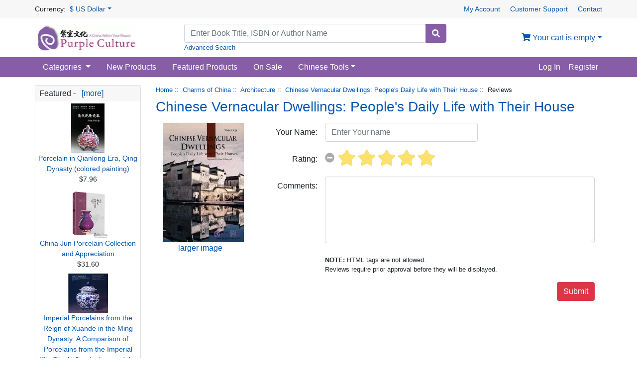

--- FILE ---
content_type: text/html; charset=utf-8
request_url: https://www.purpleculture.net/product_reviews_write/?cPath=6_112&products_id=11294
body_size: 12347
content:
<!DOCTYPE html PUBLIC "-//W3C//DTD XHTML 1.0 Transitional//EN" "http://www.w3.org/TR/xhtml1/DTD/xhtml1-transitional.dtd">
<html xmlns="http://www.w3.org/1999/xhtml" dir="ltr" lang="en">
<head>
<title>Chinese Vernacular Dwellings: People's Daily Life with Their Houseby Shan Deqi ISBN: 9787508516974</title>
<meta http-equiv="Content-Type" content="text/html; charset=utf-8" />
<meta name="keywords" content="Chinese Vernacular Dwellings: People's Daily Life with Their Houseby Shan Deqi ISBN: 9787508516974 dwelling " />
<meta name="description" content="Buy 'Chinese Vernacular Dwellings: People's Daily Life with Their House' online - low price; fast worldwide shipping; save with never expired reward points" />
<meta http-equiv="imagetoolbar" content="no" />
<meta name="p:domain_verify" content="395fb4112dba473e8064795bf3dc8cf5"/>
<meta property="fb:admins" content="100002358445866" />
<meta property="fb:app_id" content="122461664502803"/>
<meta property="og:site_name" content="Purple Culture" />
<meta property='og:type' content='product' /><meta property="og:image" content="https://www.purpleculture.net/images/201103/20896968.jpg" />

<!--    --><!--        <meta http-equiv="Content-Security-Policy" content="frame-ancestors *">-->
<!--    -->

    <meta name="author" content="Purple Culture" />
<meta name="generator" content="Purple Culture" />
<meta name="robots" content="noindex, nofollow" />

<meta name="viewport" content="width=device-width, initial-scale=1, user-scalable=yes"/>

<link rel="apple-touch-icon" sizes="180x180" href="/apple-touch-icon.png">
<link rel="icon" type="image/png" sizes="32x32" href="/favicon-32x32.png">
<link rel="icon" type="image/png" sizes="16x16" href="/favicon-16x16.png">
<link rel="manifest" href="/site.webmanifest">
<link rel="mask-icon" href="/safari-pinned-tab.svg" color="#5bbad5">
<meta name="msapplication-TileColor" content="#ffc40d">
<meta name="theme-color" content="#ffffff">

<base href="https://www.purpleculture.net/" />
<link rel="canonical" href="https://www.purpleculture.net/chinese-vernacular-dwellings-peoples-daily-life-with-their-house-prw-11294/" />


    <script src="https://cdnjs.cloudflare.com/ajax/libs/jquery/3.6.3/jquery.min.js" integrity="sha512-STof4xm1wgkfm7heWqFJVn58Hm3EtS31XFaagaa8VMReCXAkQnJZ+jEy8PCC/iT18dFy95WcExNHFTqLyp72eQ==" crossorigin="anonymous" referrerpolicy="no-referrer" type="416a2867daa7ae5e111b10a5-text/javascript"></script>
    <script src="https://cdnjs.cloudflare.com/ajax/libs/bootstrap/4.6.2/js/bootstrap.bundle.min.js" integrity="sha512-igl8WEUuas9k5dtnhKqyyld6TzzRjvMqLC79jkgT3z02FvJyHAuUtyemm/P/jYSne1xwFI06ezQxEwweaiV7VA==" crossorigin="anonymous" referrerpolicy="no-referrer" type="416a2867daa7ae5e111b10a5-text/javascript"></script>

    <script src="/includes/templates/lite_red/jscript/typeahead.bundle.min.js" type="416a2867daa7ae5e111b10a5-text/javascript"></script>
    <script type="416a2867daa7ae5e111b10a5-text/javascript" src="/includes/templates/lite_red/jscript/jquery.cookie.js"></script>
    <script type="416a2867daa7ae5e111b10a5-text/javascript" src="/includes/templates/lite_red/jscript/noty.min.js" defer></script>
    <link rel="stylesheet" type="text/css" href="/includes/templates/lite_red/css/noty.min.css">
    <!--kaiti font-->
    <link rel="stylesheet" type="text/css" href="/fonts/ChillKai/result.css?11">

<link rel="stylesheet" type="text/css" href="includes/templates/lite_red/css/style_dynamic_filter.css" />
<link rel="stylesheet" type="text/css" href="includes/templates/lite_red/css/style_imagehover.min.css" />
<link rel="stylesheet" type="text/css" href="includes/templates/lite_red/css/stylesheet.css" />
<link rel="stylesheet" type="text/css" href="includes/templates/lite_red/css/stylesheet_zen_colorbox.css" />
<link rel="stylesheet" type="text/css" media="print" href="includes/templates/lite_red/css/print_stylesheet.css" />
<script type="416a2867daa7ae5e111b10a5-text/javascript" src="includes/templates/lite_red/jscript/jscript_autosuggest.js"></script>
<script type="416a2867daa7ae5e111b10a5-text/javascript" src="includes/templates/lite_red/jscript/jscript_back_to_top.min.js"></script>
<script type="416a2867daa7ae5e111b10a5-text/javascript" src="includes/templates/lite_red/jscript/jscript_imagehover.js"></script>
<script type="416a2867daa7ae5e111b10a5-text/javascript" src="includes/templates/lite_red/jscript/jscript_utils.js"></script>


<script type="416a2867daa7ae5e111b10a5-text/javascript"><!--//<![CDATA[
    if (typeof zcJS == "undefined" || !zcJS) {
        window.zcJS = { name: 'zcJS', version: '0.1.0.0' };
    };

    zcJS.ajax = function (options) {
        options.url = options.url.replace("&amp;", unescape("&amp;"));
        var deferred = jQuery.Deferred(function (d) {
            var securityToken = '813663fd9a3d7a4747b9d5552a78175b';
            var defaults = {
                    cache: false,
                    type: 'POST',
                    traditional: true,
                    dataType: 'json',
                    timeout: 5000,
                    data: jQuery.extend(true,{
                        securityToken: securityToken
                    }, options.data)
                },
                settings = jQuery.extend(true, {}, defaults, options);
            if (typeof(console.log) == 'function') {
                console.log( settings );
            }

            d.done(settings.success);
            d.fail(settings.error);
            d.done(settings.complete);
            var jqXHRSettings = jQuery.extend(true, {}, settings, {
                success: function (response, textStatus, jqXHR) {
                    d.resolve(response, textStatus, jqXHR);
                },
                error: function (jqXHR, textStatus, errorThrown) {
                    if (window.console) {
                        if (typeof(console.log) == 'function') {
                            console.log(jqXHR);
                        }
                    }
                    d.reject(jqXHR, textStatus, errorThrown);
                },
                complete: d.resolve
            });
            jQuery.ajax(jqXHRSettings);
        }).fail(function(jqXHR, textStatus, errorThrown) {
            var response = jqXHR.getResponseHeader('status');
            var responseHtml = jqXHR.responseText;
            var contentType = jqXHR.getResponseHeader("content-type");
            switch (response)
            {
                case '403 Forbidden':
                    var jsonResponse = JSON.parse(jqXHR.responseText);
                    var errorType = jsonResponse.errorType;
                    switch (errorType)
                    {
                        case 'ADMIN_BLOCK_WARNING':
                            break;
                        case 'AUTH_ERROR':
                            break;
                        case 'SECURITY_TOKEN':
                            break;

                        default:
                            alert('An Internal Error of type '+errorType+' was received while processing an ajax call. The action you requested could not be completed.');
                    }
                    break;
                default:
                    if (jqXHR.status === 200 * contentType.toLowerCase().indexOf("text/html") >= 0) {
                        document.open();
                        document.write(responseHtml);
                        document.close();
                    }
            }
        });

        var promise = deferred.promise();
        return promise;
    };
    zcJS.timer = function (options) {
        var defaults = {
                interval: 10000,
                startEvent: null,
                intervalEvent: null,
                stopEvent: null

            },
            settings = jQuery.extend(true, {}, defaults, options);

        var enabled = new Boolean(false);
        var timerId = 0;
        var mySelf;
        this.Start = function()
        {
            this.enabled = new Boolean(true);

            mySelf = this;
            mySelf.settings = settings;
            if (mySelf.enabled)
            {
                mySelf.timerId = setInterval(
                    function()
                    {
                        if (mySelf.settings.intervalEvent)
                        {
                            mySelf.settings.intervalEvent(mySelf);
                        }
                    }, mySelf.settings.interval);
                if (mySelf.settings.startEvent)
                {
                    mySelf.settings.startEvent(mySelf);
                }
            }
        };
        this.Stop = function()
        {
            mySelf.enabled = new Boolean(false);
            clearInterval(mySelf.timerId);
            if (mySelf.settings.stopEvent)
            {
                mySelf.settings.stopEvent(mySelf);
            }
        };
    };

    //]] --></script>

            <!-- Global site tag (gtag.js) - Google Analytics -->
            <script async src="https://www.googletagmanager.com/gtag/js?id=G-W7ETJ8027M" type="416a2867daa7ae5e111b10a5-text/javascript"></script>
            <script type="416a2867daa7ae5e111b10a5-text/javascript">
                window.dataLayer = window.dataLayer || [];
                function gtag(){dataLayer.push(arguments);}
                gtag('js', new Date());
                                    gtag('config', 'G-W7ETJ8027M');
                                        gtag('config', 'UA-336838-1');
                        //--></script>

<script type="416a2867daa7ae5e111b10a5-text/javascript">
if (typeof jQuery == 'undefined') {
    document.write(unescape("%3Cscript src='//ajax.googleapis.com/ajax/libs/jquery/1.10.2/jquery.min.js' type='text/javascript'%3E%3C/script%3E"));
}
</script>
<script src="includes/templates/lite_red/jscript/jquery.form.min.js" type="416a2867daa7ae5e111b10a5-text/javascript"></script>
<script language="javascript" type="416a2867daa7ae5e111b10a5-text/javascript">
//function showview(c){var b="#"+c;jQuery(b).show()}
//function hideview(c){var b="#"+c;jQuery(b).hide()}
//function closecart(){jQuery("#topcart").fadeOut(400)}
//function startHover(){jQuery("#topcart").fadeIn(600)}
//function endHover(){jQuery("#topcart").fadeOut(600)}
function ajax_cart(){var a="shoppingcart.php";jQuery("#topcart").load(a);}
function add_prod(a){jQuery.ajax({type:"POST",url:"add_prod.php",data:"products_id="+a,success:function(b){"success"==b.status?(jQuery("#cartBoxListWrapper2").html(b.cart),jQuery("#topcartinner").html(b.cart_top),jQuery("#bottomfinaltotal2").html(b.total)):"error"==b.status},dataType:"json"})}
function showRequest(c,b,a){var d=jQuery.param(c);return true}
function strpos(b,c,d){var a=(b+"").indexOf(c,(d||0));return a===-1?false:a}
function showResponse(a,b){var c=strpos(a,"Warning",5);if(c>0){  var n = noty({ text: 'Sorry, an error occurred. Please try again.',type:'error',layout:'topCenter',timeout:10000});}else{ $( '#addcartModal').modal('show'); ajax_cart()}}

$(document).ready(function(){var a={target:"#topcartinner",url:"add_to_cart.php",type:"POST",beforeSubmit:showRequest,success:showResponse};$(".cart_quantity").submit(function(){$(this).ajaxSubmit(a);return false})});
</script>


<script type="416a2867daa7ae5e111b10a5-text/javascript" src="includes/templates/lite_red/jscript/jquery.colorbox-min.js"></script>	<script type="416a2867daa7ae5e111b10a5-text/javascript">
        jQuery(function($) {
$("a[rel^='colorbox']").colorbox({opacity:0.6,speed:400,initialWidth:250,initialHeight:250,overlayClose:true,loop:true,current:"{current} of {total}"});;
// Disable Colobox on main reviews page image
$("#productMainImageReview a").removeAttr("rel");
});
  jQuery(function($) {
  // Link Information
  var displayLink = $('a[href*="popupWindowPrice"]');
  if (displayLink.length != 0) {
    var displayLinkUrl = displayLink.attr('href').match(/'(.*?)'/)[1];
    displayLink.attr({
      'href':'#'
    }).colorbox({
      'href':displayLinkUrl,
      width: '550px',
      onComplete: function(){
        $('#cboxLoadedContent').find('a[href*="window.close"]').closest('td').hide();
      }
    });
  }
});
	</script>


<!---->
<!--<script type="text/javascript">-->
<!--var g_token = '';-->
<!---->
<!--function onLoad() {-->
<!--  // Get an access token now.  Good for 10 minutes.-->
<!--  getToken();-->
<!--  // Get a new one every 9 minutes.-->
<!--  setInterval(getToken, 9 * 60 * 1000);-->
<!--}-->
<!---->
<!--function getToken() {-->
<!--  var requestStr = "/token.php";-->
<!---->
<!--  $.ajax({-->
<!--    url: requestStr,-->
<!--    type: "GET",-->
<!--    cache: true,-->
<!--    dataType: 'text',-->
<!--    success: function (data) {-->
<!--      g_token = data;-->
<!--    }-->
<!--  });-->
<!--}-->
<!--</script>-->
<!--  -->    <script type="416a2867daa7ae5e111b10a5-text/javascript">
        (function(c,l,a,r,i,t,y){
            c[a]=c[a]||function(){(c[a].q=c[a].q||[]).push(arguments)};
            t=l.createElement(r);t.async=1;t.src="https://www.clarity.ms/tag/"+i;
            y=l.getElementsByTagName(r)[0];y.parentNode.insertBefore(t,y);
        })(window, document, "clarity", "script", "jtr9lwdb0q");
    </script>
</head>

<!--<script>-->
<!--    $( document ).ready(onLoad());-->
<!--</script>-->
<!---->

<body id="productreviewswriteBody">









<!--bof-header logo and navigation display-->
<nav class="navbar navbar-expand bg-light mdsize d-flex justify-content-between d-print-none">
	<div class="container">
 			<!--bof-Currencies display-->
			<div class="d-flex">
				<span class="pr-2">Currency: </span>
				<span class="dropdown account-sub">

					<form name="currencies" action="https://www.purpleculture.net/" method="get"  id="currenciesform" ><input type="hidden" name="currency" id="currency"><a href="#" class="dropdown-toggle" data-toggle="dropdown" aria-expanded="false">$ US Dollar<span class="caret"></span></a><ul class="dropdown-menu cur_change"><a href="javascript:void(0)" class="dropdown-item p-1" data-value="USD">$ US Dollar</a>
<a href="javascript:void(0)" class="dropdown-item p-1" data-value="EUR">&euro; Euro</a>
<a href="javascript:void(0)" class="dropdown-item p-1" data-value="GBP">&pound; GB Pound</a>
</ul><input type="hidden" name="main_page" value="product_reviews_write"><input type="hidden" name="cPath" value="6_112"><input type="hidden" name="products_id" value="11294"></form>				</span>

				<!--eof-Currencies display-->

			</div>
			<div >
				<a href="https://www.purpleculture.net/account/" class="pr-3">My Account</a></li>
				<a class="pr-3" href="https://www.purpleculture.net/customer_service/">Customer Support</a>
				<a href="https://www.purpleculture.net/contact_us/">Contact</a>
			</div>
		</div><!--/.nav-collapse -->
</nav>


</div>
<!--bof-branding display-->
<div class="navbar">
    <div class="container px-0">
        <div class="col-md-5 col-sm-5 px-0">
            <a class="navbar-brand" href="https://www.purpleculture.net/">
            <picture>
                <source type="image/webp" srcset="/includes/templates/lite_red/images/logo.webp">
                <img src="/includes/templates/lite_red/images/logo.gif" alt="Purple Culture">
              </picture>
            </a>        </div>
        <div class="col-md-10 col-sm-9">



	            <form name="quick_find_header" action="https://www.purpleculture.net/search_result/" method="get"><input type="hidden" name="search_in_description" value="1"><div id="remote" class="input-group"><input type="text" name="keyword" class="form-control typeahead" id="query" size="80" value="" placeholder="Enter Book Title, ISBN or Author Name"><div class="input-group-append"><button class="btn btn-primary" type="submit" aria-label="search"><i class="fa fa-search" aria-hidden="true"></i></button></div></div></form>	           	<script type="416a2867daa7ae5e111b10a5-text/javascript">
				jQuery(function($) {

					$('#currenciesform .dropdown-menu a').click(function (e) {
						e.preventDefault();
						$('#currency').val($(this).data('value'));
						$('#currenciesform').submit();
					});

				  // /////
				  // CLEARABLE INPUT
				  function tog(v){return v?'addClass':'removeClass';}
				  $(document).on('input', '.clearable', function(){
				    $(this)[tog(this.value)]('x');
				  }).on('mousemove', '.x', function( e ){
				    $(this)[tog(this.offsetWidth-18 < e.clientX-this.getBoundingClientRect().left)]('onX');
				  }).on('click', '.onX', function(){
				    $(this).removeClass('x onX').val('').change();
				  });


				});

					$('body').on("mouseover", ".tt-suggestion", function () {
						$('.tt-suggestion').removeClass('tt-cursor');
						$(this).addClass('tt-cursor');
					});
					var bestPictures = new Bloodhound({
						datumTokenizer: Bloodhound.tokenizers.whitespace,
						queryTokenizer: Bloodhound.tokenizers.whitespace,
						remote: {
							url: '/auto_suggest_tags.php?query=%QUERY',
							wildcard: '%QUERY'
						}
					});

					$('#remote .typeahead').typeahead(
						{
							minLength: 3,
							hint: false
						},
						{
						name: 'best-pictures',
						source: bestPictures,
						templates: {
							notFound: ['']
						}
					}).on('typeahead:selected', function(e){
						e.target.form.submit();
					});;
				</script>

	    		<div class="advanced_search small">
	                <a href="index.php?main_page=search">Advanced Search</a>
	            </div>
	    </div>
		<div class="col-md-5 col-sm-6 text-right pull-right px-0">

			<!-- header cart section -->

<!--				--><!--				<td>&nbsp;|<td>-->
<!---->
<!--					<a href="--><!--">--><!--</a>-->
<!---->
<!--				-->
				<!-- BOF ZX AJAX Add to Cart -->
				<ul class="nav navbar-nav navbar-right"><li class="dropdown"><a href="javascript:void(0)" class="dropdown-toggle" data-toggle="dropdown" role="button" aria-expanded="false" id="topcartinner" onClick="if (!window.__cfRLUnblockHandlers) return false; ajax_cart(); return false" data-cf-modified-416a2867daa7ae5e111b10a5-=""> <i class="fa fa-shopping-cart" aria-hidden="true"></i> Your cart is empty<span class="caret"></span></a><ul class="dropdown-menu shadow-sm dropdown-cart" role="menu" id="topcart">
              
              </ul>        </li>  </ul>				<!-- EOF ZX AJAX Add to Cart -->

    	</div>
</div>
</div>
<!--eof-branding display-->

<!--eof-header logo and navigation display-->

<!--bof-optional categories tabs navigation display-->
<!--eof-optional categories tabs navigation display-->

<nav class="navbar navbar-expand bg-primary d-flex justify-content-between py-0 d-print-none" role="navigation">
    <!-- Collect the nav links, forms, and other content for toggling -->
    <div class="container">
        <ul class="nav nav-pills">
                            <li class="nav-item dropdown dropdown-large">
                    <a href="javascript:void(0)" class="nav-link text-white dropdown-toggle" data-toggle="dropdown">Categories <b
                                class="caret"></b></a>
                    <ul class="dropdown-menu dropdown-menu-large col-xl-10 col-lg-13 col-md-14 row">
                        <li class="col-sm-5 float-left">
                            <ul>
                                <li class="dropdown-header px-0 py-1"><a href="https://www.purpleculture.net/charms-of-china-c-6/">Charms of China</a>
                                </li>
                                <li><a href='https://www.purpleculture.net/architecture-c-6_112/'>Architecture</a></li><li><a href='https://www.purpleculture.net/art-culture-c-6_26/'>Art & Culture</a></li><li><a href='https://www.purpleculture.net/biographies-memoirs-c-6_201/'>Biographies & Memoirs</a></li><li><a href='https://www.purpleculture.net/chinese-cuisine-c-6_33/'>Chinese Cuisine</a></li><li><a href='https://www.purpleculture.net/chinese-kung-fu-wushu-c-6_46/'>Chinese Kung Fu & Wushu</a></li><li><a href='https://www.purpleculture.net/chinese-studies-sinology-c-6_102/'>Chinese Studies (Sinology)</a></li><li><a href='https://www.purpleculture.net/ethnic-minorities-c-6_173/'>Ethnic Minorities</a></li><li><a href='https://www.purpleculture.net/history-archeology-c-6_14/'>History & Archeology</a></li><li><a href='https://www.purpleculture.net/literature-novels-c-6_15/'>Literature & Novels</a></li><li><a href='https://www.purpleculture.net/magazines-c-6_103/'>Magazines</a></li><li><a href='https://www.purpleculture.net/medicine-health-c-6_13/'>Medicine & Health</a></li><li><a href='https://www.purpleculture.net/music-opera-c-6_200/'>Music & Opera</a></li><li><a href='https://www.purpleculture.net/painting-and-calligraphy-c-6_161/'>Painting and Calligraphy</a></li><li><a href='https://www.purpleculture.net/philosophy-religion-c-6_23/'>Philosophy & Religion</a></li><li><a href='https://www.purpleculture.net/social-science-c-6_207/'>Social Science</a></li><li><a href='https://www.purpleculture.net/travel-tourism-c-6_25/'>Travel & Tourism</a></li>                            </ul>
                        </li>
                        <li class="col-sm-5 float-left">
                            <ul>
                                <li class="dropdown-header px-0 py-1"><a
                                            href="https://www.purpleculture.net/chinese-learning-c-1/">Chinese Learning</a>
                                </li>
                                <li><a href='https://www.purpleculture.net/ancient-chinese-c-1_30/'>Ancient Chinese</a></li><li><a href='https://www.purpleculture.net/business-chinese-c-1_18/'>Business Chinese</a></li><li><a href='https://www.purpleculture.net/chinese-characters-c-1_16/'>Chinese Characters</a></li><li><a href='https://www.purpleculture.net/chinese-dialects-c-1_87/'>Chinese Dialects</a></li><li><a href='https://www.purpleculture.net/chinese-expression-c-1_27/'>Chinese Expression</a></li><li><a href='https://www.purpleculture.net/chinese-grammar-c-1_21/'>Chinese Grammar</a></li><li><a href='https://www.purpleculture.net/chinese-translation-c-1_83/'>Chinese Translation</a></li><li><a href='https://www.purpleculture.net/dictionaries-c-1_11/'>Dictionaries</a></li><li><a href='https://www.purpleculture.net/everyday-chinese-c-1_20/'>Everyday Chinese</a></li><li><a href='https://www.purpleculture.net/for-nonenglish-foreigners-c-1_28/'>For Non-English Foreigners</a></li><li><a href='https://www.purpleculture.net/hsk-proficiency-test-c-1_24/'>HSK Proficiency Test</a></li><li><a href='https://www.purpleculture.net/ib-chinese-c-1_208/'>IB Chinese</a></li><li><a href='https://www.purpleculture.net/listening-speaking-c-1_12/'>Listening & Speaking</a></li><li><a href='https://www.purpleculture.net/multimedia-c-1_3/'>Multimedia</a></li><li><a href='https://www.purpleculture.net/reading-writing-c-1_22/'>Reading & Writing</a></li><li><a href='https://www.purpleculture.net/reading-materials-c-1_101/'>Reading Materials</a></li><li><a href='https://www.purpleculture.net/specialized-chinese-c-1_120/'>Specialized Chinese</a></li><li><a href='https://www.purpleculture.net/textbooks-c-1_2/'>Textbooks</a></li><li><a href='https://www.purpleculture.net/tourist-chinese-c-1_19/'>Tourist Chinese</a></li><li><a href='https://www.purpleculture.net/traditional-characters-c-1_118/'>Traditional Characters</a></li><li><a href='https://www.purpleculture.net/linguistics-c-1_88/'>Linguistics</a></li><li><a href='https://www.purpleculture.net/teaching-chinese-c-1_119/'>Teaching Chinese</a></li><li><a href='https://www.purpleculture.net/teaching-supplies-c-1_99/'>Teaching Supplies</a></li>                            </ul>
                        </li>
                        <li class="col-sm-5 float-left">
                            <ul>
                                <li class="dropdown-header px-0 py-1"><a
                                            href="https://www.purpleculture.net/books-for-children-c-104/">Books for Children</a>
                                </li>
                                <li><a href='https://www.purpleculture.net/childrens-literature-c-104_184/'>Children's Literature</a></li><li><a href='https://www.purpleculture.net/chinese-classics-guoxue-c-104_108/'>Chinese Classics (Guoxue)</a></li><li><a href='https://www.purpleculture.net/classic-cartoons-c-104_78/'>Classic Cartoons</a></li><li><a href='https://www.purpleculture.net/graded-readers-c-104_106/'>Graded Readers</a></li><li><a href='https://www.purpleculture.net/picture-books-c-104_105/'>Picture Books</a></li><li><a href='https://www.purpleculture.net/textbooks-c-104_107/'>Textbooks</a></li><li><a href='https://www.purpleculture.net/yct-test-c-104_121/'>YCT Test</a></li><li><a href='https://www.purpleculture.net/others-c-104_9/'>Others</a></li>                                <li class="dropdown-divider"></li>
                                <li class="dropdown-header px-0 py-1"><a
                                            href="https://www.purpleculture.net/business-china-c-4/">Business China</a>
                                </li>
                                <li><a href='https://www.purpleculture.net/business-reports-c-4_5/'>Business Reports</a></li><li><a href='https://www.purpleculture.net/economics-politics-c-4_94/'>Economics & Politics</a></li><li><a href='https://www.purpleculture.net/international-relations-c-4_202/'>International Relations</a></li><li><a href='https://www.purpleculture.net/laws-and-regulations-c-4_8/'>Laws and Regulations</a></li><li><a href='https://www.purpleculture.net/science-technology-c-4_113/'>Science & Technology</a></li><li><a href='https://www.purpleculture.net/statistics-yearbooks-c-4_29/'>Statistics & Yearbooks</a></li>                            </ul>
                        </li>

                        <li class="col-sm-5 float-left">
                            <ul>
                                <li class="dropdown-header px-0 py-1"><a
                                            href="https://www.purpleculture.net/chinese-arts-and-crafts-c-31/">Chinese Arts and Crafts</a>
                                </li>
                                <li><a href='https://www.purpleculture.net/chinese-seals-c-31_35/'>Chinese Seals</a></li><li><a href='https://www.purpleculture.net/colored-glaze-liu-li-c-31_65/'>Colored Glaze (Liu Li)</a></li><li><a href='https://www.purpleculture.net/handmade-bookmarks-c-31_86/'>Handmade Bookmarks</a></li><li><a href='https://www.purpleculture.net/inside-painting-snuff-bottle-c-31_111/'>Inside Painting Snuff Bottle</a></li><li><a href='https://www.purpleculture.net/others-c-31_109/'>Others</a></li><li><a href='https://www.purpleculture.net/pokers-c-31_32/'>Pokers</a></li>                            </ul>
                        </li>
                    </ul>
                </li>
            
            <li class="nav-item">
                <a class="nav-link text-white" href="/products_new/">New Products</a>
            </li>
            <li class="nav-item">
                <a class="nav-link text-white" href="/featured_products/">Featured Products</a>
            </li>
            <li class="nav-item">
                <a class="nav-link text-white" href="/specials/">On Sale</a>
            </li>

            <li class="nav-item dropdown dropdown-large">
                <a href="javascript:void(0)" class="nav-link text-white dropdown-toggle" role="button" data-toggle="dropdown">Chinese Tools<b class="caret"></b></a>
                <ul class="dropdown-menu dropdown-menu-large col-xl-9 col-lg-10 col-md-9 row">

                    <li class="col-sm-7 float-left">
                        <ul>
                            <li class="dropdown-header px-0 py-1">Popular Tools</li>
                            <li><a href="/chinese-pinyin-converter/">Chinese to Pinyin Converter</a></li>
                            <li><a href="/traditional-simplified-converter/">Traditional/Simplified Chinese Converter</a></li>
                            <li><a href="/chinese-practice-sheet/">Practice Sheet Generator</a></li>
                            <li><a href="/chinese-strokes-worksheet/">Missing Radicals/Strokes Worksheet</a></li>
                            <li><a href="/stroke-writing-worksheet/">Strokes Writing Worksheet</a></li>
                            <li><a href="/chinese-sentence-pronunciation/">Chinese Text Pronunciation</a></li>
                            <li><a href="/online-chinese-input/">Online Chinese Input</a></li>
                            <li><a href="/chinese-handwriting-input/">Chinese Mousewriting Input</a></li>
                            <li><a href="/textbook-vocab-lists/">Vocabulary List for Textbooks</a></li>
                            <li><a href="/vocabulary-list-generator/">Vocabulary List Generator</a></li>
                            <li><a href="/chinese-sentences/">Chinese Sentence List </a></li>
                            <li><a href="/color-code-chinese-by-tone/">Color-code Text Based on Tones</a></li>
                            <li class="dropdown-divider"></li>
                            <li class="dropdown-header px-0 py-1">My Tools</li>
                            <li><a href="/myconversion/">My
                                    Conversions</a></li>

                            <li class="inline-tools-container">
                                <a href="/mywords/">My Words</a>
                                <a href="/mysentences/">My Sentences</a>
                            </li>


                            <li class="inline-tools-container">
                                <a href="/myclasses/">My Classes</a>
                                <a href="/myfolders/">My Folders</a>
                            </li>

                            <li><a href="/mytoolsetting/">Settings</a>
                            </li>
                        </ul>
                    </li>

                    <li class="col-sm-6 px-0 float-left">
                        <ul>
                            <li class="dropdown-header px-0 py-1">Dictionary</li>
                            <li><a href="/chinese-english-dictionary/">Chinese/English Dictionary</a></li>
                            <li><a href="/sample-sentences/">Sample Sentences</a></li>
                            <li><a href="/chinese-stroke-order-animation/">Stroke Order Animation</a></li>
                            <li><a href="/chinese-stroke-order-generator/">Stroke Order Chart Generator</a></li>
                            <li><a href="/colorful-chinese-strokes/">Colorful Chinese Character</a></li>
                            <li class="dropdown-divider"></li>

                            <li class="dropdown-header px-0 py-1">Pinyin Tools</li>
                            <li><a href="/chinese-pinyin-chart/">Pinyin Chart</a></li>
                            <li><a href="/pinyin-spellchecker/">Pinyin Spellchecker</a></li>
                            <li><a href="/pinyin-tone-tool/">Pinyin Tone Tool</a></li>
                            <li><a href="/pinyin-practice-sheet/">Pinyin Writing Sheet Generator</a></li>
                            <li><a href="/pinyin-number-tone-converter/">Pinyin Number &lt;-&gt; Tone Mark Converter</a>
                            </li>

                        </ul>
                    </li>

                    <li class="col-sm-7  float-left">
                        <ul>
                            <li class="dropdown-header px-0 py-1">Activities</li>

                            <li><a href="/chinese-flashcard/">Chinese Flashcards</a></li>
                            <li><a href="/chinese-bingo-card/">Chinese Bingo Card</a></li>
                            <li><a href="/chinese-crossword-puzzle/">Chinese Crossword Puzzle</a></li>
                            <li><a href="/chinese-character-builder/">Character Builder </a></li>
                            <li><a href="/chinese-maze-generator/">Character Maze Generator</a></li>
                            <li><a href="/chinese-sudoku/">Chinese Sudoku Puzzle</a></li>
                            <li><a href="/character-jigsaw-worksheet/">Character Jigsaw Worksheet</a></li>

                            <li><a href="/quiz-maker/">Interactive Quiz<span
                                            class="badge badge-secondary">New</span></a></li>

                            <li><a href="/domino-cards-generator/">Domino Cards Game</a></li>
                            <li><a href="/chinese-stroke-order-worksheet/">Stroke Order Worksheet </a></li>
                            <li><a href="/word-search-puzzle/">Word Search Puzzle</a></li>

                            <li><a href="/chinese-wallchart/">Wallchart/Poster Creator</a></li>
                            <li><a href="/word-coloring-worksheet/">Word Coloring Worksheet</a></li>


                            <li class="dropdown-divider"></li>

                            <li class="dropdown-header px-0 py-1">Others</li>
                            <li><a href="/chinese-reader/">Annotated Daily News</a></li>
                            <li><a href="/chinese-word-solitaire/">Word Solitaire Game</a></li>
                            <li><a href="/chinese-seal-generator/">Chinese Seal Generator</a></li>
                            <li><a href="/chinese-editing-polishing-service/">Editing and Polishing Service</a></li>

                        </ul>
                    </li>

                </ul>
            </li>

        </ul>


        <ul class="nav navbar-nav navbar-right">
                                <li class="nav-item"><a class="nav-link text-white"
                                            href="https://www.purpleculture.net/login/">Log In</a>
                    </li>
                    <li class="nav-item"><a class="nav-link text-white"
                                            href="https://www.purpleculture.net/create_account/">Register</a>
                    </li>
                        </ul>
    </div><!-- /.navbar-collapse -->
</nav>




</div>

<div class="container pt-3">
<div class="row">

 <div class="col-4 pl-0" id="navColumnOne">
     <!--// bof: featured //-->
<div class="card mb-3" id="featured">
  <div class="py-1 pl-2 rounded-top h7 bg-light "  id="featuredHeading">Featured - <a href="https://www.purpleculture.net/featured_products/">&nbsp;&nbsp;[more]</a></div>
  <div class="text-center mdsize p-1"><a href="https://www.purpleculture.net/porcelain-in-qianlong-era-qing-dynasty-colored-painting-p-22142/"><img src="bmz_cache/7/71391839a9b7560eb3cef2bb30e2ed21.image.67x100.webp" alt="" role="presentation" title="Porcelain in Qianlong Era, Qing Dynasty (colored painting)" width="67" height="100"><br>Porcelain in Qianlong Era, Qing Dynasty (colored painting)</a><div><span class="productBasePrice">$7.96</span></div></div><div class="text-center mdsize p-1"><a href="https://www.purpleculture.net/china-jun-porcelain-collection-and-appreciation-p-22184/"><img src="bmz_cache/9/96dce9896ef5a3576dd1924ec9db29b4.image.80x100.webp" alt="" role="presentation" title="China Jun Porcelain Collection and Appreciation" width="80" height="100"><br>China Jun Porcelain Collection and Appreciation</a><div><span class="productBasePrice">$31.60</span></div></div><div class="text-center mdsize p-1"><a href="https://www.purpleculture.net/imperial-porcelains-from-the-reign-of-xuande-in-the-ming-dynasty-a-comparison-of-porcelains-from-the-imperial-kiln-site-at-jingdezhen-and-the-imperial-collection-of-the-palace-museum-p-22146/"><img src="bmz_cache/f/f8dbb79c8bbc4fae585989eb4721eca9.image.80x79.webp" alt="" role="presentation" title="Imperial Porcelains from the Reign of Xuande in the Ming Dynasty: A Comparison of Porcelains from the Imperial Kiln Site At Jingdezhen and the Imperial Collection of the Palace Museum" width="80" height="79"><br>Imperial Porcelains from the Reign of Xuande in the Ming Dynasty: A Comparison of Porcelains from the Imperial Kiln Site At Jingdezhen and the Imperial Collection of the Palace Museum</a><div><span class="productBasePrice">$92.00</span></div></div> </div>
<!--// eof: featured //-->
 </div>
    <div id="columnCenter" class="col-16 pr-0">

    <!-- bof  breadcrumb -->
            <div id="navBreadCrumb" class="small pb-2" >  <a href="https://www.purpleculture.net/">Home</a>&nbsp;::&nbsp;
  <a href="https://www.purpleculture.net/charms-of-china-c-6/">Charms of China</a>&nbsp;::&nbsp;
  <a href="https://www.purpleculture.net/architecture-c-6_112/">Architecture</a>&nbsp;::&nbsp;
  <a href="https://www.purpleculture.net/chinese-vernacular-dwellings-peoples-daily-life-with-their-house-p-11294/">Chinese Vernacular Dwellings: People's Daily Life with Their House</a>&nbsp;::&nbsp;
Reviews
</div>

        <!-- eof breadcrumb -->

    <!-- bof upload alerts -->
        <!-- eof upload alerts -->

    <script type="416a2867daa7ae5e111b10a5-text/javascript" src="/includes/templates/lite_red/jscript/star-rating.js"></script>
<link rel="stylesheet" type="text/css" href="/includes/templates/lite_red/css/star-rating.css">
<script src="/includes/templates/lite_red/jscript/jquery.validate.min.js" type="416a2867daa7ae5e111b10a5-text/javascript"></script>


<script type="416a2867daa7ae5e111b10a5-text/javascript">
    $(document).ready(function() {
        $("#rating").rating({theme:'krajee-fa',showClear: true, showCaption: false, size:'md', stars:5});


        $("#write_review").validate({
            highlight: function(element) {
                $(element).closest('.form-control').addClass('is-invalid');
            },
            unhighlight: function(element) {
                $(element).closest('.form-control').removeClass('is-invalid');
            },
            errorElement: 'small',
            errorClass: 'invalid-feedback d-block',
            errorPlacement: function(error, element) {
                if(element.parent('.input-group').length) {
                    error.insertAfter(element.parent());
                } else if(element.prop('type') === 'checkbox') {
                    error.appendTo(element.parent().parent().parent());
                } else if(element.prop('type') === 'radio') {
                    error.appendTo(element.parent().parent().parent());
                } else {
                    error.insertAfter(element);
                }
            }
        });


    })
</script>

<div class="centerColumn" id="reviewsWrite">
    <h3 class="text-purple pb-2" id="reviewsWriteHeading"><a href="https://www.purpleculture.net/chinese-vernacular-dwellings-peoples-daily-life-with-their-house-p-11294/">Chinese Vernacular Dwellings: People's Daily Life with Their House</a></h3>
    
    <form name="product_reviews_write" action="https://www.purpleculture.net/chinese-vernacular-dwellings-peoples-daily-life-with-their-house-prw-11294/?action=process" method="post"  class="form-horizontal" id="write_review" ><input type="hidden" name="securityToken" value="813663fd9a3d7a4747b9d5552a78175b">    <!--bof Main Product Image -->
            <div id="reviewWriteMainImage" class="text-center col-sm-4 float-left">
            
<div id="productMainImage" class="text-center">

  <script language="javascript" type="416a2867daa7ae5e111b10a5-text/javascript"><!--
document.write('<a href="bmz_cache/4/47649bf9efad936e971e9d637d833364.image.372x550.webp" rel="colorbox" class="nofollow"  title="Chinese Vernacular Dwellings: People\'s Daily Life with Their House"><img src="bmz_cache/4/47649bf9efad936e971e9d637d833364.image.162x240.webp" alt="" role="presentation" title="Chinese Vernacular Dwellings: People\'s Daily Life with Their House" width="162" height="240"  itemprop="image" ><br /><span class="imgLink">larger image</span></a>');
//--></script>
  <noscript>
  <a href="http://www.purpleculture.net/chinese-vernacular-dwellings-peoples-daily-life-with-their-house-pi-11294/" target="_blank"><img src="bmz_cache/4/47649bf9efad936e971e9d637d833364.image.162x240.webp" alt="" role="presentation" title="Chinese Vernacular Dwellings: People's Daily Life with Their House" width="162" height="240"  itemprop="image" ><br /><span class="imgLink">larger image</span></a>  </noscript>
</div>
        </div>
            <!--eof Main Product Image-->

        <div class="col-sm-15 float-right">


            <div class="form-group row">
                <label class="col-form-label col-3 px-0 text-right" for="review_name">Your Name:</label>
                <div class="col-sm-10">
                    <input type="text" class="form-control" id="review_name" name="review_name" required placeholder="Enter Your name" value="">
                </div>
            </div>

            <div class="form-group row">
                <label class="col-form-label col-sm-3 px-0 text-right" for="rating">Rating:</label>
                <div class="col-sm-10">
                    <input type="number" class="form-control kv-ltr-theme-fa-star" id="rating" name="rating" min=0 max=5 step=1 stars=5 value="5" data-ltl="true" required>
                </div>
            </div>

            <div class="form-group row">
                <label class="col-form-label col-sm-3 px-0 text-right" for="review-text">Comments:</label>
                <div class="col-sm-17">
                    <textarea name="review_text" cols="60" rows="5" id="review_text" class="form-control" required></textarea>                    <input type="text" name="should_be_empty"  size="60" id="RAS" style="visibility:hidden; display:none;" autocomplete="off">                    <br>
                                        <span class="small">

                                <strong>NOTE:</strong>  HTML tags are not allowed.<br>                                Reviews require prior approval before they will be displayed.<br>                    </span>
                                    </div>
            </div>




            <div id="buttonSubmit"><input type="submit" class="btn btn-action float-right" value="Submit"></div>
       </div>

        </form>
</div>

    </div>

</div>
</div>


<script type="416a2867daa7ae5e111b10a5-text/javascript">
	//$(document).ready(function() {
	// var docHeight = $(window).height();
	// var footerHeight = $('#footer').height();
	// var footerTop = $('#footer').position().top + footerHeight;
    //
	// if (footerTop < docHeight) {
	// $('#footer').css('margin-top',  (docHeight - footerTop) + 'px');
	// }
	// });

    var userLang = navigator.language || navigator.userLanguage;
    Cookies.set("locel",userLang);

</script>
<div id="footer" class="navbar footer">
	<div class="container">
        <div class="row align-items-start w-100">
		<div class="col-5">
			<h3>General Info</h3>
			<ul>
				<li> <a href="https://www.purpleculture.net/about_us/"  >About Us</a> </li>
				<li> <a href="https://www.purpleculture.net/terms_conditions/"  >Terms & Conditions</a> </li>
				<li> <a href="https://www.purpleculture.net/privacy/"  >Privacy Policy</a></li>
                
            </ul>
		</div>
		<div class="col-5">
			<h3>Order & Shipping</h3>
			<ul>
				<li> <a href="https://www.purpleculture.net/customer_service/#ShippingOptions">Shipping options</a> and <a href="https://www.purpleculture.net/customer_service/#shippingFee">rates</a> </li>
				<li> <a href="https://www.purpleculture.net/bulk_order_discount/">Bulk order discount</a> </li>
				<li> <a href="https://www.purpleculture.net/customer_service/#exchanges">Returns policy</a> </li>
			</ul>
		</div>
		<div class="col-5">
			<h3>Need Help?</h3>
			<ul>
				<li> <a href="https://www.purpleculture.net/customer_service/">Visit our help center</a> </li>
				<li> <a href="https://www.purpleculture.net/contact_us/">Contact us</a> </li>
				<li> <a href="https://www.purpleculture.net/help_find/">Help find</a> </li>


			</ul>
		</div>
		<div class="col-5">
			<h3>Cooperation</h3>
			<ul>
				<li> <a href="https://www.purpleculture.net/cooperation/"  >Cooperation</a></li>
                <li> <a href="https://www.purpleculture.net/referrer_main/"  >Affiliate Program</a></li>
                <li> <a href="https://www.purpleculture.net/link/" class="small_font" rel="nofollow">Links</a> </li>
			</ul>
		</div>
        </div>
	</div>
</div>

    	

<!--bof-ip address display -->
<!--eof-ip address display -->

	<div class="footer-bottom  d-print-none ">
		<div class="container d-flex justify-content-between">
			<p >
                Copyright ©  Purple Culture Co., Ltd. 2001 - 2026. All right reserved.
                            </p>
            <div class="col text-right">
                <img src="/images/footer_cards.png">
            </div>
		</div>
	</div>


</div>


<!--bof-banner #5 display -->
<!--eof-banner #5 display -->




<!--bof- parse time display -->
<!--eof- parse time display -->
<!--bof- banner #6 display -->
<!--eof- banner #6 display -->

<!--bof- Easy_Google_Analytics mode -->
<!-- Google Code for ZenCart Google AdWords Remarketing (Google Enhanced Ecommerce) -->
<!-- Google Code for ZenCart Google AdWords Remarketing (Google Enhanced Ecommerce) -->
<script type="416a2867daa7ae5e111b10a5-text/javascript"><!-- 
/* <![CDATA[ */
var google_conversion_id = 1064538538;
var google_custom_params = window.google_tag_params;
var google_remarketing_only = true;
/* ]]> */
--></script>
<script type="416a2867daa7ae5e111b10a5-text/javascript" src="//www.googleadservices.com/pagead/conversion.js">
</script>

<noscript><!--//
<div style="display:inline;">
<img height="1" width="1" style="border-style:none;" alt="" src="//googleads.g.doubleclick.net/pagead/viewthroughconversion/1064538538/?value=0&guid=ON&script=0"/>
</div>
//--></noscript>

<!--eof- Easy_Google_Analytics mode -->




<a id="back-to-top" href="#" class="btn btn-primary back-to-top back-to-top d-print-none" role="button" aria-label="Back to top"><span class="fas fa-chevron-up"></span></a>

<script defer src="https://cdnjs.cloudflare.com/ajax/libs/font-awesome/5.15.4/js/all.min.js" integrity="sha512-Tn2m0TIpgVyTzzvmxLNuqbSJH3JP8jm+Cy3hvHrW7ndTDcJ1w5mBiksqDBb8GpE2ksktFvDB/ykZ0mDpsZj20w==" crossorigin="anonymous" referrerpolicy="no-referrer" type="416a2867daa7ae5e111b10a5-text/javascript"></script>

    <!-- Google tag (gtag.js) -->
    <script async src="https://www.googletagmanager.com/gtag/js?id=AW-1064538538" type="416a2867daa7ae5e111b10a5-text/javascript"></script>
    <script type="416a2867daa7ae5e111b10a5-text/javascript">
        window.dataLayer = window.dataLayer || [];
        function gtag(){dataLayer.push(arguments);}
        gtag('js', new Date());

        gtag('config', 'AW-1064538538');
    </script>

    <script type="416a2867daa7ae5e111b10a5-text/javascript">
        var CaptchaCallback = function() {

            $('.g-recaptcha').each(function(index, el) {
                var widgetId = grecaptcha.enterprise.render(el);
                el.setAttribute('data-grecaptcha-id', widgetId);
            });
        };
    </script>
    <script src='https://www.google.com/recaptcha/enterprise.js?onload=CaptchaCallback&render=explicit' async defer type="416a2867daa7ae5e111b10a5-text/javascript"></script>


<script src="/cdn-cgi/scripts/7d0fa10a/cloudflare-static/rocket-loader.min.js" data-cf-settings="416a2867daa7ae5e111b10a5-|49" defer></script><script>(function(){function c(){var b=a.contentDocument||a.contentWindow.document;if(b){var d=b.createElement('script');d.innerHTML="window.__CF$cv$params={r:'9c8430c339272780',t:'MTc3MDE0NTQyOQ=='};var a=document.createElement('script');a.src='/cdn-cgi/challenge-platform/scripts/jsd/main.js';document.getElementsByTagName('head')[0].appendChild(a);";b.getElementsByTagName('head')[0].appendChild(d)}}if(document.body){var a=document.createElement('iframe');a.height=1;a.width=1;a.style.position='absolute';a.style.top=0;a.style.left=0;a.style.border='none';a.style.visibility='hidden';document.body.appendChild(a);if('loading'!==document.readyState)c();else if(window.addEventListener)document.addEventListener('DOMContentLoaded',c);else{var e=document.onreadystatechange||function(){};document.onreadystatechange=function(b){e(b);'loading'!==document.readyState&&(document.onreadystatechange=e,c())}}}})();</script><script defer src="https://static.cloudflareinsights.com/beacon.min.js/vcd15cbe7772f49c399c6a5babf22c1241717689176015" integrity="sha512-ZpsOmlRQV6y907TI0dKBHq9Md29nnaEIPlkf84rnaERnq6zvWvPUqr2ft8M1aS28oN72PdrCzSjY4U6VaAw1EQ==" data-cf-beacon='{"version":"2024.11.0","token":"09d9d9df7ade4f1089ab902f4f431e70","r":1,"server_timing":{"name":{"cfCacheStatus":true,"cfEdge":true,"cfExtPri":true,"cfL4":true,"cfOrigin":true,"cfSpeedBrain":true},"location_startswith":null}}' crossorigin="anonymous"></script>
</body></html>


--- FILE ---
content_type: text/css
request_url: https://www.purpleculture.net/includes/templates/lite_red/css/style_imagehover.min.css
body_size: -166
content:
#trailimageid{position:absolute;visibility:hidden;left:0;top:0;width:220px;height:0;z-index:1000}#trailimageid div{padding:5px;background-color:#FFF;border:1px solid #888;text-align:center}#trailimageid h1{font-size:100%;font-weight:normal;margin:0;padding:2px 0;text-align:left;width:100%}#trailimageid img{margin:2px;border:0}.toolnote{background-color:#f6effc;padding:10px;font-size:.9rem;margin-bottom:10px}

--- FILE ---
content_type: text/css
request_url: https://www.purpleculture.net/includes/templates/lite_red/css/stylesheet.css
body_size: 26187
content:
:root {
	--blue: #007bff;
	--indigo: #6610f2;
	--purple: #865da6;
	--pink: #e83e8c;
	--red: #dc3545;
	--orange: #fd7e14;
	--yellow: #ffc107;
	--green: #28a745;
	--teal: #20c997;
	--cyan: #17a2b8;
	--white: #fff;
	--gray: #6c757d;
	--gray-dark: #343a40;
	--primary: #007bff;
	--secondary: #6c757d;
	--success: #28a745;
	--info: #17a2b8;
	--warning: #ffc107;
	--danger: #dc3545;
	--light: #f8f9fa;
	--dark: #343a40;
	--breakpoint-xs: 0;
	--breakpoint-sm: 576px;
	--breakpoint-md: 768px;
	--breakpoint-lg: 992px;
	--breakpoint-xl: 1200px;
	--font-family-sans-serif: -apple-system, BlinkMacSystemFont, "Segoe UI", Roboto, "Helvetica Neue", Arial, sans-serif, "Apple Color Emoji", "Segoe UI Emoji", "Segoe UI Symbol";
	--font-family-monospace: SFMono-Regular, Menlo, Monaco, Consolas, "Liberation Mono", "Courier New", monospace; }

*,
*::before,
*::after {
	box-sizing: border-box; }

html {
	font-family: sans-serif;
	line-height: 1.15;
	-webkit-text-size-adjust: 100%;
	-ms-text-size-adjust: 100%;
	-ms-overflow-style: scrollbar;
	-webkit-tap-highlight-color: transparent; }

@-ms-viewport {
	width: device-width; }

article, aside, figcaption, figure, footer, header, hgroup, main, nav, section {
	display: block; }

body {
	margin: 0;
	font-family: -apple-system, BlinkMacSystemFont, "Segoe UI", Roboto, "Helvetica Neue", Arial, sans-serif, "Apple Color Emoji", "Segoe UI Emoji", "Segoe UI Symbol";
	font-size: 1rem;
	font-weight: 400;
	line-height: 1.5;
	color: #212529;
	text-align: left;
	background-color: #fff; }

[tabindex="-1"]:focus {
	outline: 0 !important; }

hr {
	box-sizing: content-box;
	height: 0;
	overflow: visible; }


p {
	margin-top: 0;
	margin-bottom: 1rem; }

abbr[title],
abbr[data-original-title] {
	text-decoration: underline;
	text-decoration: underline dotted;
	cursor: help;
	border-bottom: 0; }

address {
	margin-bottom: 1rem;
	font-style: normal;
	line-height: inherit; }

ol,
ul,
dl {
	margin-top: 0;
	margin-bottom: 1rem; }

ol ol,
ul ul,
ol ul,
ul ol {
	margin-bottom: 0; }

dt {
	font-weight: 700; }

dd {
	margin-bottom: .5rem;
	margin-left: 0; }

blockquote {
	margin: 0 0 1rem; }

dfn {
	font-style: italic; }

b,
strong {
	font-weight: bolder; }

small {
	font-size: 80%; }

sub,
sup {
	position: relative;
	font-size: 75%;
	line-height: 0;
	vertical-align: baseline; }

sub {
	bottom: -.25em; }

sup {
	top: -.5em; }

a {
	color: #0056b3;
	text-decoration: none;
	background-color: transparent;
	-webkit-text-decoration-skip: objects; }
a:hover {
	color: #0056b3;
	text-decoration: none; }

a:not([href]):not([tabindex]) {
	color: inherit;
	text-decoration: none; }
a:not([href]):not([tabindex]):hover, a:not([href]):not([tabindex]):focus {
	color: inherit;
	text-decoration: none; }
a:not([href]):not([tabindex]):focus {
	outline: 0; }

pre,
code,
kbd,
samp {
	font-family: SFMono-Regular, Menlo, Monaco, Consolas, "Liberation Mono", "Courier New", monospace;
	font-size: 1em; }

pre {
	margin-top: 0;
	margin-bottom: 1rem;
	overflow: auto;
	-ms-overflow-style: scrollbar; }

figure {
	margin: 0 0 1rem; }

img {
	/*vertical-align: middle;*/
	border-style: none; }

svg:not(:root) {
	overflow: hidden; }

table {
	border-collapse: collapse; }

caption {
	padding-top: 0.75rem;
	padding-bottom: 0.75rem;
	color: #6c757d;
	text-align: left;
	caption-side: bottom; }

th {
	text-align: inherit; }

label {
	display: inline-block;
	margin-bottom: 0.5rem; }

button {
	border-radius: 0; }

button:focus {
	outline: 1px dotted;
	outline: 5px auto -webkit-focus-ring-color; }

input,
button,
select,
optgroup,
textarea {
	margin: 0;
	font-family: inherit;
	font-size: inherit;
	line-height: inherit; }

button,
input {
	overflow: visible; }

button,
select {
	text-transform: none; }

button,
html [type="button"],
[type="button"],
[type="reset"],
[type="submit"] {
	-webkit-appearance: button; }

button::-moz-focus-inner,
[type="button"]::-moz-focus-inner,
[type="reset"]::-moz-focus-inner,
[type="submit"]::-moz-focus-inner {
	padding: 0;
	border-style: none; }

input[type="radio"],
input[type="checkbox"] {
	box-sizing: border-box;
	padding: 0; }

input[type="date"],
input[type="time"],
input[type="datetime-local"],
input[type="month"] {
	-webkit-appearance: listbox; }

textarea {
	overflow: auto;
	resize: vertical; }

fieldset {
	min-width: 0;
	padding: 0;
	margin: 0;
	border: 0; }

legend {
	display: block;
	width: 100%;
	max-width: 100%;
	padding: 0;
	margin-bottom: .5rem;
	font-size: 1.5rem;
	line-height: inherit;
	color: inherit;
	white-space: normal; }

progress {
	vertical-align: baseline; }

[type="number"]::-webkit-inner-spin-button,
[type="number"]::-webkit-outer-spin-button {
	height: auto; }

[type="search"] {
	outline-offset: -2px;
	-webkit-appearance: none; }

[type="search"]::-webkit-search-cancel-button,
[type="search"]::-webkit-search-decoration {
	-webkit-appearance: none; }

::-webkit-file-upload-button {
	font: inherit;
	-webkit-appearance: button; }

output {
	display: inline-block; }

summary {
	display: list-item;
	cursor: pointer; }

template {
	display: none; }

[hidden] {
	display: none !important; }

h1, h2, h3, h4, h5, h6,
.h1, .h2, .h3, .h4, .h5, .h6 {
	margin-top: 0;
	margin-bottom: 0.5rem;
	font-family: inherit;
	font-weight: 500;
	line-height: 1.2;
	color: inherit; }

h1, .h1 {
	font-size: calc(1.375rem + 1.5vw);
}
@media (min-width: 1200px) {
	h1, .h1 {
		font-size: 2.5rem;
	}
}

h2, .h2 {
	font-size: calc(1.325rem + 0.9vw);
}
@media (min-width: 1200px) {
	h2, .h2 {
		font-size: 2rem;
	}
}

h3, .h3 {
	font-size: calc(1.3rem + 0.6vw);
}
@media (min-width: 1200px) {
	h3, .h3 {
		font-size: 1.75rem;
	}
}

h4, .h4 {
	font-size: calc(1.275rem + 0.3vw);
}
@media (min-width: 1200px) {
	h4, .h4 {
		font-size: 1.5rem;
	}
}

h5, .h5 {
	font-size: 1.25rem;
}

h6, .h6 {
	font-size: 1rem;
}

.lead {
	font-size: 1.25rem;
	font-weight: 300; }

.display-1 {
	font-size: calc(1.625rem + 4.5vw);
	font-weight: 300;
	line-height: 1.2;
}
@media (min-width: 1200px) {
	.display-1 {
		font-size: 5rem;
	}
}

.display-2 {
	font-size: calc(1.575rem + 3.9vw);
	font-weight: 300;
	line-height: 1.2;
}
@media (min-width: 1200px) {
	.display-2 {
		font-size: 4.5rem;
	}
}

.display-3 {
	font-size: calc(1.525rem + 3.3vw);
	font-weight: 300;
	line-height: 1.2;
}
@media (min-width: 1200px) {
	.display-3 {
		font-size: 4rem;
	}
}

.display-4 {
	font-size: calc(1.475rem + 2.7vw);
	font-weight: 300;
	line-height: 1.2;
}
@media (min-width: 1200px) {
	.display-4 {
		font-size: 3.5rem;
	}
}

.display-5 {
	font-size: calc(1.425rem + 2.1vw);
	font-weight: 300;
	line-height: 1.2;
}
@media (min-width: 1200px) {
	.display-5 {
		font-size: 3rem;
	}
}

.display-6 {
	font-size: calc(1.375rem + 1.5vw);
	font-weight: 300;
	line-height: 1.2;
}
@media (min-width: 1200px) {
	.display-6 {
		font-size: 2.5rem;
	}
}

hr {
	margin-top: 1rem;
	margin-bottom: 1rem;
	border: 0;
	border-top: 1px solid rgba(0, 0, 0, 0.1); }

small,
.small {
	font-size: 80%;
	font-weight: 400; }

mark,
.mark {
	padding: 0.2em;
	background-color: #fcf8e3; }

.list-unstyled {
	padding-left: 0;
	list-style: none; }

.list-inline {
	padding-left: 0;
	list-style: none; }

.list-inline-item {
	display: inline-block; }
.list-inline-item:not(:last-child) {
	margin-right: 0.5rem; }

.initialism {
	font-size: 90%;
	text-transform: uppercase; }

.blockquote {
	margin-bottom: 1rem;
	font-size: 1.25rem; }

.blockquote-footer {
	display: block;
	font-size: 80%;
	color: #6c757d; }
.blockquote-footer::before {
	content: "\2014 \00A0"; }

.img-fluid {
	max-width: 100%;
	height: auto; }

.img-thumbnail {
	padding: 0.25rem;
	background-color: #fff;
	border: 1px solid #dee2e6;
	border-radius: 0.25rem;
	max-width: 100%;
	height: auto; }

.figure {
	display: inline-block; }

.figure-img {
	margin-bottom: 0.5rem;
	line-height: 1; }

.figure-caption {
	font-size: 90%;
	color: #6c757d; }

code {
	font-size: 87.5%;
	color: #e83e8c;
	word-break: break-word; }
a > code {
	color: inherit; }

kbd {
	padding: 0.2rem 0.4rem;
	font-size: 0.88em;
	color: #fff;
	background-color: #212529;
	border-radius: 0.2rem; }
kbd kbd {
	padding: 0;
	font-size: 100%;
	font-weight: 700; }

pre {
	display: block;
	font-size: 0.88em;
	color: #212529; }
pre code {
	font-size: inherit;
	color: inherit;
	word-break: normal; }

.pre-scrollable {
	max-height: 340px;
	overflow-y: scroll; }

.container {
	width: 100%;
	padding-right: 15px;
	padding-left: 15px;
	margin-right: auto;
	margin-left: auto; }
@media (min-width: 576px) {
	.container {
		max-width: 540px; } }
@media (min-width: 768px) {
	.container {
		max-width: 720px; } }
@media (min-width: 992px) {
	.container {
		max-width: 960px; } }
@media (min-width: 1200px) {
	.container {
		max-width: 1140px; } }

@media (min-width: 1400px) {
	.container {
		max-width: 1320px;
	}
}
.container-fluid {
	width: 100%;
	padding-right: 15px;
	padding-left: 15px;
	margin-right: auto;
	margin-left: auto; }

.row {
	display: flex;
	flex-wrap: wrap;
	margin-right: -15px;
	margin-left: -15px; }

.no-gutters {
	margin-right: 0;
	margin-left: 0; }
.no-gutters > .col,
.no-gutters > [class*="col-"] {
	padding-right: 0;
	padding-left: 0; }

.col-1, .col-2, .col-3, .col-4, .col-5, .col-6, .col-7, .col-8, .col-9, .col-10, .col-11, .col-12, .col-13, .col-14, .col-15, .col-16, .col-17, .col-18, .col-19, .col-20, .col,
.col-auto, .col-sm-1, .col-sm-2, .col-sm-3, .col-sm-4, .col-sm-5, .col-sm-6, .col-sm-7, .col-sm-8, .col-sm-9, .col-sm-10, .col-sm-11, .col-sm-12, .col-sm-13, .col-sm-14, .col-sm-15, .col-sm-16, .col-sm-17, .col-sm-18, .col-sm-19, .col-sm-20, .col-sm,
.col-sm-auto, .col-md-1, .col-md-2, .col-md-3, .col-md-4, .col-md-5, .col-md-6, .col-md-7, .col-md-8, .col-md-9, .col-md-10, .col-md-11, .col-md-12, .col-md-13, .col-md-14, .col-md-15, .col-md-16, .col-md-17, .col-md-18, .col-md-19, .col-md-20, .col-md,
.col-md-auto, .col-lg-1, .col-lg-2, .col-lg-3, .col-lg-4, .col-lg-5, .col-lg-6, .col-lg-7, .col-lg-8, .col-lg-9, .col-lg-10, .col-lg-11, .col-lg-12, .col-lg-13, .col-lg-14, .col-lg-15, .col-lg-16, .col-lg-17, .col-lg-18, .col-lg-19, .col-lg-20, .col-lg,
.col-lg-auto, .col-xl-1, .col-xl-2, .col-xl-3, .col-xl-4, .col-xl-5, .col-xl-6, .col-xl-7, .col-xl-8, .col-xl-9, .col-xl-10, .col-xl-11, .col-xl-12, .col-xl-13, .col-xl-14, .col-xl-15, .col-xl-16, .col-xl-17, .col-xl-18, .col-xl-19, .col-xl-20, .col-xl,
.col-xl-auto {
	position: relative;
	width: 100%;
	min-height: 1px;
	padding-right: 15px;
	padding-left: 15px; }

.col {
	flex-basis: 0;
	flex-grow: 1;
	max-width: 100%; }

.col-auto {
	flex: 0 0 auto;
	width: auto;
	max-width: none; }

.col-1 {
	flex: 0 0 5%;
	max-width: 5%; }

.col-2 {
	flex: 0 0 10%;
	max-width: 10%; }

.col-3 {
	flex: 0 0 15%;
	max-width: 15%; }

.col-4 {
	flex: 0 0 20%;
	max-width: 20%; }

.col-5 {
	flex: 0 0 25%;
	max-width: 25%; }

.col-6 {
	flex: 0 0 30%;
	max-width: 30%; }

.col-7 {
	flex: 0 0 35%;
	max-width: 35%; }

.col-8 {
	flex: 0 0 40%;
	max-width: 40%; }

.col-9 {
	flex: 0 0 45%;
	max-width: 45%; }

.col-10 {
	flex: 0 0 50%;
	max-width: 50%; }

.col-11 {
	flex: 0 0 55%;
	max-width: 55%; }

.col-12 {
	flex: 0 0 60%;
	max-width: 60%; }

.col-13 {
	flex: 0 0 65%;
	max-width: 65%; }

.col-14 {
	flex: 0 0 70%;
	max-width: 70%; }

.col-15 {
	flex: 0 0 75%;
	max-width: 75%; }

.col-16 {
	flex: 0 0 80%;
	max-width: 80%; }

.col-17 {
	flex: 0 0 85%;
	max-width: 85%; }

.col-18 {
	flex: 0 0 90%;
	max-width: 90%; }

.col-19 {
	flex: 0 0 95%;
	max-width: 95%; }

.col-20 {
	flex: 0 0 100%;
	max-width: 100%; }

.order-first {
	order: -1; }

.order-last {
	order: 21; }

.order-0 {
	order: 0; }

.order-1 {
	order: 1; }

.order-2 {
	order: 2; }

.order-3 {
	order: 3; }

.order-4 {
	order: 4; }

.order-5 {
	order: 5; }

.order-6 {
	order: 6; }

.order-7 {
	order: 7; }

.order-8 {
	order: 8; }

.order-9 {
	order: 9; }

.order-10 {
	order: 10; }

.order-11 {
	order: 11; }

.order-12 {
	order: 12; }

.order-13 {
	order: 13; }

.order-14 {
	order: 14; }

.order-15 {
	order: 15; }

.order-16 {
	order: 16; }

.order-17 {
	order: 17; }

.order-18 {
	order: 18; }

.order-19 {
	order: 19; }

.order-20 {
	order: 20; }

.offset-1 {
	margin-left: 5%; }

.offset-2 {
	margin-left: 10%; }

.offset-3 {
	margin-left: 15%; }

.offset-4 {
	margin-left: 20%; }

.offset-5 {
	margin-left: 25%; }

.offset-6 {
	margin-left: 30%; }

.offset-7 {
	margin-left: 35%; }

.offset-8 {
	margin-left: 40%; }

.offset-9 {
	margin-left: 45%; }

.offset-10 {
	margin-left: 50%; }

.offset-11 {
	margin-left: 55%; }

.offset-12 {
	margin-left: 60%; }

.offset-13 {
	margin-left: 65%; }

.offset-14 {
	margin-left: 70%; }

.offset-15 {
	margin-left: 75%; }

.offset-16 {
	margin-left: 80%; }

.offset-17 {
	margin-left: 85%; }

.offset-18 {
	margin-left: 90%; }

.offset-19 {
	margin-left: 95%; }

@media (min-width: 576px) {
	.col-sm {
		flex-basis: 0;
		flex-grow: 1;
		max-width: 100%; }
	.col-sm-auto {
		flex: 0 0 auto;
		width: auto;
		max-width: none; }
	.col-sm-1 {
		flex: 0 0 5%;
		max-width: 5%; }
	.col-sm-2 {
		flex: 0 0 10%;
		max-width: 10%; }
	.col-sm-3 {
		flex: 0 0 15%;
		max-width: 15%; }
	.col-sm-4 {
		flex: 0 0 20%;
		max-width: 20%; }
	.col-sm-5 {
		flex: 0 0 25%;
		max-width: 25%; }
	.col-sm-6 {
		flex: 0 0 30%;
		max-width: 30%; }
	.col-sm-7 {
		flex: 0 0 35%;
		max-width: 35%; }
	.col-sm-8 {
		flex: 0 0 40%;
		max-width: 40%; }
	.col-sm-9 {
		flex: 0 0 45%;
		max-width: 45%; }
	.col-sm-10 {
		flex: 0 0 50%;
		max-width: 50%; }
	.col-sm-11 {
		flex: 0 0 55%;
		max-width: 55%; }
	.col-sm-12 {
		flex: 0 0 60%;
		max-width: 60%; }
	.col-sm-13 {
		flex: 0 0 65%;
		max-width: 65%; }
	.col-sm-14 {
		flex: 0 0 70%;
		max-width: 70%; }
	.col-sm-15 {
		flex: 0 0 75%;
		max-width: 75%; }
	.col-sm-16 {
		flex: 0 0 80%;
		max-width: 80%; }
	.col-sm-17 {
		flex: 0 0 85%;
		max-width: 85%; }
	.col-sm-18 {
		flex: 0 0 90%;
		max-width: 90%; }
	.col-sm-19 {
		flex: 0 0 95%;
		max-width: 95%; }
	.col-sm-20 {
		flex: 0 0 100%;
		max-width: 100%; }
	.order-sm-first {
		order: -1; }
	.order-sm-last {
		order: 21; }
	.order-sm-0 {
		order: 0; }
	.order-sm-1 {
		order: 1; }
	.order-sm-2 {
		order: 2; }
	.order-sm-3 {
		order: 3; }
	.order-sm-4 {
		order: 4; }
	.order-sm-5 {
		order: 5; }
	.order-sm-6 {
		order: 6; }
	.order-sm-7 {
		order: 7; }
	.order-sm-8 {
		order: 8; }
	.order-sm-9 {
		order: 9; }
	.order-sm-10 {
		order: 10; }
	.order-sm-11 {
		order: 11; }
	.order-sm-12 {
		order: 12; }
	.order-sm-13 {
		order: 13; }
	.order-sm-14 {
		order: 14; }
	.order-sm-15 {
		order: 15; }
	.order-sm-16 {
		order: 16; }
	.order-sm-17 {
		order: 17; }
	.order-sm-18 {
		order: 18; }
	.order-sm-19 {
		order: 19; }
	.order-sm-20 {
		order: 20; }
	.offset-sm-0 {
		margin-left: 0; }
	.offset-sm-1 {
		margin-left: 5%; }
	.offset-sm-2 {
		margin-left: 10%; }
	.offset-sm-3 {
		margin-left: 15%; }
	.offset-sm-4 {
		margin-left: 20%; }
	.offset-sm-5 {
		margin-left: 25%; }
	.offset-sm-6 {
		margin-left: 30%; }
	.offset-sm-7 {
		margin-left: 35%; }
	.offset-sm-8 {
		margin-left: 40%; }
	.offset-sm-9 {
		margin-left: 45%; }
	.offset-sm-10 {
		margin-left: 50%; }
	.offset-sm-11 {
		margin-left: 55%; }
	.offset-sm-12 {
		margin-left: 60%; }
	.offset-sm-13 {
		margin-left: 65%; }
	.offset-sm-14 {
		margin-left: 70%; }
	.offset-sm-15 {
		margin-left: 75%; }
	.offset-sm-16 {
		margin-left: 80%; }
	.offset-sm-17 {
		margin-left: 85%; }
	.offset-sm-18 {
		margin-left: 90%; }
	.offset-sm-19 {
		margin-left: 95%; } }

@media (min-width: 768px) {
	.col-md {
		flex-basis: 0;
		flex-grow: 1;
		max-width: 100%; }
	.col-md-auto {
		flex: 0 0 auto;
		width: auto;
		max-width: none; }
	.col-md-1 {
		flex: 0 0 5%;
		max-width: 5%; }
	.col-md-2 {
		flex: 0 0 10%;
		max-width: 10%; }
	.col-md-3 {
		flex: 0 0 15%;
		max-width: 15%; }
	.col-md-4 {
		flex: 0 0 20%;
		max-width: 20%; }
	.col-md-5 {
		flex: 0 0 25%;
		max-width: 25%; }
	.col-md-6 {
		flex: 0 0 30%;
		max-width: 30%; }
	.col-md-7 {
		flex: 0 0 35%;
		max-width: 35%; }
	.col-md-8 {
		flex: 0 0 40%;
		max-width: 40%; }
	.col-md-9 {
		flex: 0 0 45%;
		max-width: 45%; }
	.col-md-10 {
		flex: 0 0 50%;
		max-width: 50%; }
	.col-md-11 {
		flex: 0 0 55%;
		max-width: 55%; }
	.col-md-12 {
		flex: 0 0 60%;
		max-width: 60%; }
	.col-md-13 {
		flex: 0 0 65%;
		max-width: 65%; }
	.col-md-14 {
		flex: 0 0 70%;
		max-width: 70%; }
	.col-md-15 {
		flex: 0 0 75%;
		max-width: 75%; }
	.col-md-16 {
		flex: 0 0 80%;
		max-width: 80%; }
	.col-md-17 {
		flex: 0 0 85%;
		max-width: 85%; }
	.col-md-18 {
		flex: 0 0 90%;
		max-width: 90%; }
	.col-md-19 {
		flex: 0 0 95%;
		max-width: 95%; }
	.col-md-20 {
		flex: 0 0 100%;
		max-width: 100%; }
	.order-md-first {
		order: -1; }
	.order-md-last {
		order: 21; }
	.order-md-0 {
		order: 0; }
	.order-md-1 {
		order: 1; }
	.order-md-2 {
		order: 2; }
	.order-md-3 {
		order: 3; }
	.order-md-4 {
		order: 4; }
	.order-md-5 {
		order: 5; }
	.order-md-6 {
		order: 6; }
	.order-md-7 {
		order: 7; }
	.order-md-8 {
		order: 8; }
	.order-md-9 {
		order: 9; }
	.order-md-10 {
		order: 10; }
	.order-md-11 {
		order: 11; }
	.order-md-12 {
		order: 12; }
	.order-md-13 {
		order: 13; }
	.order-md-14 {
		order: 14; }
	.order-md-15 {
		order: 15; }
	.order-md-16 {
		order: 16; }
	.order-md-17 {
		order: 17; }
	.order-md-18 {
		order: 18; }
	.order-md-19 {
		order: 19; }
	.order-md-20 {
		order: 20; }
	.offset-md-0 {
		margin-left: 0; }
	.offset-md-1 {
		margin-left: 5%; }
	.offset-md-2 {
		margin-left: 10%; }
	.offset-md-3 {
		margin-left: 15%; }
	.offset-md-4 {
		margin-left: 20%; }
	.offset-md-5 {
		margin-left: 25%; }
	.offset-md-6 {
		margin-left: 30%; }
	.offset-md-7 {
		margin-left: 35%; }
	.offset-md-8 {
		margin-left: 40%; }
	.offset-md-9 {
		margin-left: 45%; }
	.offset-md-10 {
		margin-left: 50%; }
	.offset-md-11 {
		margin-left: 55%; }
	.offset-md-12 {
		margin-left: 60%; }
	.offset-md-13 {
		margin-left: 65%; }
	.offset-md-14 {
		margin-left: 70%; }
	.offset-md-15 {
		margin-left: 75%; }
	.offset-md-16 {
		margin-left: 80%; }
	.offset-md-17 {
		margin-left: 85%; }
	.offset-md-18 {
		margin-left: 90%; }
	.offset-md-19 {
		margin-left: 95%; } }

@media (min-width: 992px) {
	.col-lg {
		flex-basis: 0;
		flex-grow: 1;
		max-width: 100%; }
	.col-lg-auto {
		flex: 0 0 auto;
		width: auto;
		max-width: none; }
	.col-lg-1 {
		flex: 0 0 5%;
		max-width: 5%; }
	.col-lg-2 {
		flex: 0 0 10%;
		max-width: 10%; }
	.col-lg-3 {
		flex: 0 0 15%;
		max-width: 15%; }
	.col-lg-4 {
		flex: 0 0 20%;
		max-width: 20%; }
	.col-lg-5 {
		flex: 0 0 25%;
		max-width: 25%; }
	.col-lg-6 {
		flex: 0 0 30%;
		max-width: 30%; }
	.col-lg-7 {
		flex: 0 0 35%;
		max-width: 35%; }
	.col-lg-8 {
		flex: 0 0 40%;
		max-width: 40%; }
	.col-lg-9 {
		flex: 0 0 45%;
		max-width: 45%; }
	.col-lg-10 {
		flex: 0 0 50%;
		max-width: 50%; }
	.col-lg-11 {
		flex: 0 0 55%;
		max-width: 55%; }
	.col-lg-12 {
		flex: 0 0 60%;
		max-width: 60%; }
	.col-lg-13 {
		flex: 0 0 65%;
		max-width: 65%; }
	.col-lg-14 {
		flex: 0 0 70%;
		max-width: 70%; }
	.col-lg-15 {
		flex: 0 0 75%;
		max-width: 75%; }
	.col-lg-16 {
		flex: 0 0 80%;
		max-width: 80%; }
	.col-lg-17 {
		flex: 0 0 85%;
		max-width: 85%; }
	.col-lg-18 {
		flex: 0 0 90%;
		max-width: 90%; }
	.col-lg-19 {
		flex: 0 0 95%;
		max-width: 95%; }
	.col-lg-20 {
		flex: 0 0 100%;
		max-width: 100%; }
	.order-lg-first {
		order: -1; }
	.order-lg-last {
		order: 21; }
	.order-lg-0 {
		order: 0; }
	.order-lg-1 {
		order: 1; }
	.order-lg-2 {
		order: 2; }
	.order-lg-3 {
		order: 3; }
	.order-lg-4 {
		order: 4; }
	.order-lg-5 {
		order: 5; }
	.order-lg-6 {
		order: 6; }
	.order-lg-7 {
		order: 7; }
	.order-lg-8 {
		order: 8; }
	.order-lg-9 {
		order: 9; }
	.order-lg-10 {
		order: 10; }
	.order-lg-11 {
		order: 11; }
	.order-lg-12 {
		order: 12; }
	.order-lg-13 {
		order: 13; }
	.order-lg-14 {
		order: 14; }
	.order-lg-15 {
		order: 15; }
	.order-lg-16 {
		order: 16; }
	.order-lg-17 {
		order: 17; }
	.order-lg-18 {
		order: 18; }
	.order-lg-19 {
		order: 19; }
	.order-lg-20 {
		order: 20; }
	.offset-lg-0 {
		margin-left: 0; }
	.offset-lg-1 {
		margin-left: 5%; }
	.offset-lg-2 {
		margin-left: 10%; }
	.offset-lg-3 {
		margin-left: 15%; }
	.offset-lg-4 {
		margin-left: 20%; }
	.offset-lg-5 {
		margin-left: 25%; }
	.offset-lg-6 {
		margin-left: 30%; }
	.offset-lg-7 {
		margin-left: 35%; }
	.offset-lg-8 {
		margin-left: 40%; }
	.offset-lg-9 {
		margin-left: 45%; }
	.offset-lg-10 {
		margin-left: 50%; }
	.offset-lg-11 {
		margin-left: 55%; }
	.offset-lg-12 {
		margin-left: 60%; }
	.offset-lg-13 {
		margin-left: 65%; }
	.offset-lg-14 {
		margin-left: 70%; }
	.offset-lg-15 {
		margin-left: 75%; }
	.offset-lg-16 {
		margin-left: 80%; }
	.offset-lg-17 {
		margin-left: 85%; }
	.offset-lg-18 {
		margin-left: 90%; }
	.offset-lg-19 {
		margin-left: 95%; } }

@media (min-width: 1200px) {
	.col-xl {
		flex-basis: 0;
		flex-grow: 1;
		max-width: 100%; }
	.col-xl-auto {
		flex: 0 0 auto;
		width: auto;
		max-width: none; }
	.col-xl-1 {
		flex: 0 0 5%;
		max-width: 5%; }
	.col-xl-2 {
		flex: 0 0 10%;
		max-width: 10%; }
	.col-xl-3 {
		flex: 0 0 15%;
		max-width: 15%; }
	.col-xl-4 {
		flex: 0 0 20%;
		max-width: 20%; }
	.col-xl-5 {
		flex: 0 0 25%;
		max-width: 25%; }
	.col-xl-6 {
		flex: 0 0 30%;
		max-width: 30%; }
	.col-xl-7 {
		flex: 0 0 35%;
		max-width: 35%; }
	.col-xl-8 {
		flex: 0 0 40%;
		max-width: 40%; }
	.col-xl-9 {
		flex: 0 0 45%;
		max-width: 45%; }
	.col-xl-10 {
		flex: 0 0 50%;
		max-width: 50%; }
	.col-xl-11 {
		flex: 0 0 55%;
		max-width: 55%; }
	.col-xl-12 {
		flex: 0 0 60%;
		max-width: 60%; }
	.col-xl-13 {
		flex: 0 0 65%;
		max-width: 65%; }
	.col-xl-14 {
		flex: 0 0 70%;
		max-width: 70%; }
	.col-xl-15 {
		flex: 0 0 75%;
		max-width: 75%; }
	.col-xl-16 {
		flex: 0 0 80%;
		max-width: 80%; }
	.col-xl-17 {
		flex: 0 0 85%;
		max-width: 85%; }
	.col-xl-18 {
		flex: 0 0 90%;
		max-width: 90%; }
	.col-xl-19 {
		flex: 0 0 95%;
		max-width: 95%; }
	.col-xl-20 {
		flex: 0 0 100%;
		max-width: 100%; }
	.order-xl-first {
		order: -1; }
	.order-xl-last {
		order: 21; }
	.order-xl-0 {
		order: 0; }
	.order-xl-1 {
		order: 1; }
	.order-xl-2 {
		order: 2; }
	.order-xl-3 {
		order: 3; }
	.order-xl-4 {
		order: 4; }
	.order-xl-5 {
		order: 5; }
	.order-xl-6 {
		order: 6; }
	.order-xl-7 {
		order: 7; }
	.order-xl-8 {
		order: 8; }
	.order-xl-9 {
		order: 9; }
	.order-xl-10 {
		order: 10; }
	.order-xl-11 {
		order: 11; }
	.order-xl-12 {
		order: 12; }
	.order-xl-13 {
		order: 13; }
	.order-xl-14 {
		order: 14; }
	.order-xl-15 {
		order: 15; }
	.order-xl-16 {
		order: 16; }
	.order-xl-17 {
		order: 17; }
	.order-xl-18 {
		order: 18; }
	.order-xl-19 {
		order: 19; }
	.order-xl-20 {
		order: 20; }
	.offset-xl-0 {
		margin-left: 0; }
	.offset-xl-1 {
		margin-left: 5%; }
	.offset-xl-2 {
		margin-left: 10%; }
	.offset-xl-3 {
		margin-left: 15%; }
	.offset-xl-4 {
		margin-left: 20%; }
	.offset-xl-5 {
		margin-left: 25%; }
	.offset-xl-6 {
		margin-left: 30%; }
	.offset-xl-7 {
		margin-left: 35%; }
	.offset-xl-8 {
		margin-left: 40%; }
	.offset-xl-9 {
		margin-left: 45%; }
	.offset-xl-10 {
		margin-left: 50%; }
	.offset-xl-11 {
		margin-left: 55%; }
	.offset-xl-12 {
		margin-left: 60%; }
	.offset-xl-13 {
		margin-left: 65%; }
	.offset-xl-14 {
		margin-left: 70%; }
	.offset-xl-15 {
		margin-left: 75%; }
	.offset-xl-16 {
		margin-left: 80%; }
	.offset-xl-17 {
		margin-left: 85%; }
	.offset-xl-18 {
		margin-left: 90%; }
	.offset-xl-19 {
		margin-left: 95%; } }

.table {
	width: 100%;
	max-width: 100%;
	margin-bottom: 1rem;
	background-color: transparent; }
.table th,
.table td {
	padding: 0.75rem;
	vertical-align: top;
	border-top: 1px solid #dee2e6; }
.table thead th {
	vertical-align: bottom;
	border-bottom: 2px solid #dee2e6; }
.table tbody + tbody {
	border-top: 2px solid #dee2e6; }
.table .table {
	background-color: #fff; }

.table-sm th,
.table-sm td {
	padding: 0.3rem; }

.table-bordered {
	border: 1px solid #dee2e6; }
.table-bordered th,
.table-bordered td {
	border: 1px solid #dee2e6; }
.table-bordered thead th,
.table-bordered thead td {
	border-bottom-width: 2px; }

.table-borderless th,
.table-borderless td,
.table-borderless thead th,
.table-borderless tbody + tbody {
	border: 0; }

.table-striped tbody tr:nth-of-type(odd) {
	background-color: rgba(0, 0, 0, 0.05); }

.table-hover tbody tr:hover {
	background-color: rgba(0, 0, 0, 0.075); }

.table-primary,
.table-primary > th,
.table-primary > td {
	background-color: #ddd2e6; }

.table-hover .table-primary:hover {
	background-color: #d1c2dd; }
.table-hover .table-primary:hover > td,
.table-hover .table-primary:hover > th {
	background-color: #d1c2dd; }

.table-secondary,
.table-secondary > th,
.table-secondary > td {
	background-color: #d6d8db; }

.table-hover .table-secondary:hover {
	background-color: #c8cbcf; }
.table-hover .table-secondary:hover > td,
.table-hover .table-secondary:hover > th {
	background-color: #c8cbcf; }

.table-success,
.table-success > th,
.table-success > td {
	background-color: #c3e6cb; }

.table-hover .table-success:hover {
	background-color: #b1dfbb; }
.table-hover .table-success:hover > td,
.table-hover .table-success:hover > th {
	background-color: #b1dfbb; }

.table-info,
.table-info > th,
.table-info > td {
	background-color: #bee5eb; }

.table-hover .table-info:hover {
	background-color: #abdde5; }
.table-hover .table-info:hover > td,
.table-hover .table-info:hover > th {
	background-color: #abdde5; }

.table-warning,
.table-warning > th,
.table-warning > td {
	background-color: #ffeeba; }

.table-hover .table-warning:hover {
	background-color: #ffe8a1; }
.table-hover .table-warning:hover > td,
.table-hover .table-warning:hover > th {
	background-color: #ffe8a1; }

.table-danger,
.table-danger > th,
.table-danger > td {
	background-color: #f5c6cb; }

.table-hover .table-danger:hover {
	background-color: #f1b0b7; }
.table-hover .table-danger:hover > td,
.table-hover .table-danger:hover > th {
	background-color: #f1b0b7; }

.table-light,
.table-light > th,
.table-light > td {
	background-color: #fdfdfe; }

.table-hover .table-light:hover {
	background-color: #ececf6; }
.table-hover .table-light:hover > td,
.table-hover .table-light:hover > th {
	background-color: #ececf6; }

.table-dark,
.table-dark > th,
.table-dark > td {
	background-color: #c6c8ca; }

.table-hover .table-dark:hover {
	background-color: #b9bbbe; }
.table-hover .table-dark:hover > td,
.table-hover .table-dark:hover > th {
	background-color: #b9bbbe; }

.table-active,
.table-active > th,
.table-active > td {
	background-color: rgba(0, 0, 0, 0.075); }

.table-hover .table-active:hover {
	background-color: rgba(0, 0, 0, 0.075); }
.table-hover .table-active:hover > td,
.table-hover .table-active:hover > th {
	background-color: rgba(0, 0, 0, 0.075); }

.table .thead-dark th {
	color: #fff;
	background-color: #212529;
	border-color: #32383e; }

.table .thead-light th {
	color: #495057;
	background-color: #e9ecef;
	border-color: #dee2e6; }

.table-dark {
	color: #fff;
	background-color: #212529; }
.table-dark th,
.table-dark td,
.table-dark thead th {
	border-color: #32383e; }
.table-dark.table-bordered {
	border: 0; }
.table-dark.table-striped tbody tr:nth-of-type(odd) {
	background-color: rgba(255, 255, 255, 0.05); }
.table-dark.table-hover tbody tr:hover {
	background-color: rgba(255, 255, 255, 0.075); }

@media (max-width: 575.98px) {
	.table-responsive-sm {
		display: block;
		width: 100%;
		overflow-x: auto;
		-webkit-overflow-scrolling: touch;
		-ms-overflow-style: -ms-autohiding-scrollbar; }
	.table-responsive-sm > .table-bordered {
		border: 0; } }

@media (max-width: 767.98px) {
	.table-responsive-md {
		display: block;
		width: 100%;
		overflow-x: auto;
		-webkit-overflow-scrolling: touch;
		-ms-overflow-style: -ms-autohiding-scrollbar; }
	.table-responsive-md > .table-bordered {
		border: 0; } }

@media (max-width: 991.98px) {
	.table-responsive-lg {
		display: block;
		width: 100%;
		overflow-x: auto;
		-webkit-overflow-scrolling: touch;
		-ms-overflow-style: -ms-autohiding-scrollbar; }
	.table-responsive-lg > .table-bordered {
		border: 0; }
	#fdbk-tab{
		display:none;}
	}

@media (max-width: 1199.98px) {
	.table-responsive-xl {
		display: block;
		width: 100%;
		overflow-x: auto;
		-webkit-overflow-scrolling: touch;
		-ms-overflow-style: -ms-autohiding-scrollbar; }
	.table-responsive-xl > .table-bordered {
		border: 0; } }

.table-responsive {
	display: block;
	width: 100%;
	overflow-x: auto;
	-webkit-overflow-scrolling: touch;
	-ms-overflow-style: -ms-autohiding-scrollbar; }
.table-responsive > .table-bordered {
	border: 0; }

.form-control {
	display: block;
	width: 100%;
	padding: 0.375rem 0.75rem;
	font-size: 1rem;
	line-height: 1.5;
	color: #495057;
	background-color: #fff;
	background-clip: padding-box;
	border: 1px solid #ced4da;
	border-radius: 0.25rem;
	transition: border-color 0.15s ease-in-out, box-shadow 0.15s ease-in-out; }
@media screen and (prefers-reduced-motion: reduce) {
	.form-control {
		transition: none; } }
.form-control::-ms-expand {
	background-color: transparent;
	border: 0; }
.form-control:focus {
	color: #495057;
	background-color: #fff;
	border-color: #c3afd3;
	outline: 0;
	box-shadow: 0 0 0 0.2rem rgba(134, 93, 166, 0.25); }
.form-control::placeholder {
	color: #6c757d;
	opacity: 1; }
.form-control:disabled, .form-control[readonly] {
	background-color: #e9ecef;
	opacity: 1; }

select.form-control:not([size]):not([multiple]) {
	height: calc(2.25rem + 2px); }

select.form-control:focus::-ms-value {
	color: #495057;
	background-color: #fff; }

.form-control-file,
.form-control-range {
	display: block;
	width: 100%; }

.col-form-label {
	padding-top: calc(0.375rem + 1px);
	padding-bottom: calc(0.375rem + 1px);
	margin-bottom: 0;
	font-size: inherit;
	line-height: 1.5; }

.col-form-label-lg {
	padding-top: calc(0.5rem + 1px);
	padding-bottom: calc(0.5rem + 1px);
	font-size: 1.25rem;
	line-height: 1.5; }

.col-form-label-sm {
	padding-top: calc(0.25rem + 1px);
	padding-bottom: calc(0.25rem + 1px);
	font-size: 0.875rem;
	line-height: 1.5; }

.form-control-plaintext {
	display: block;
	width: 100%;
	padding-top: 0.375rem;
	padding-bottom: 0.375rem;
	margin-bottom: 0;
	line-height: 1.5;
	color: #212529;
	background-color: transparent;
	border: solid transparent;
	border-width: 1px 0; }
.form-control-plaintext.form-control-sm, .input-group-sm > .form-control-plaintext.form-control,
.input-group-sm > .input-group-prepend > .form-control-plaintext.input-group-text,
.input-group-sm > .input-group-append > .form-control-plaintext.input-group-text,
.input-group-sm > .input-group-prepend > .form-control-plaintext.btn,
.input-group-sm > .input-group-append > .form-control-plaintext.btn, .form-control-plaintext.form-control-lg, .input-group-lg > .form-control-plaintext.form-control,
.input-group-lg > .input-group-prepend > .form-control-plaintext.input-group-text,
.input-group-lg > .input-group-append > .form-control-plaintext.input-group-text,
.input-group-lg > .input-group-prepend > .form-control-plaintext.btn,
.input-group-lg > .input-group-append > .form-control-plaintext.btn {
	padding-right: 0;
	padding-left: 0; }

.form-control-sm, .input-group-sm > .form-control,
.input-group-sm > .input-group-prepend > .input-group-text,
.input-group-sm > .input-group-append > .input-group-text,
.input-group-sm > .input-group-prepend > .btn,
.input-group-sm > .input-group-append > .btn {
	padding: 0.25rem 0.5rem;
	font-size: 0.875rem;
	line-height: 1.5;
	border-radius: 0.2rem; }

select.form-control-sm:not([size]):not([multiple]), .input-group-sm > select.form-control:not([size]):not([multiple]),
.input-group-sm > .input-group-prepend > select.input-group-text:not([size]):not([multiple]),
.input-group-sm > .input-group-append > select.input-group-text:not([size]):not([multiple]),
.input-group-sm > .input-group-prepend > select.btn:not([size]):not([multiple]),
.input-group-sm > .input-group-append > select.btn:not([size]):not([multiple]) {
	height: calc(1.8125rem + 2px); }

.form-control-lg, .input-group-lg > .form-control,
.input-group-lg > .input-group-prepend > .input-group-text,
.input-group-lg > .input-group-append > .input-group-text,
.input-group-lg > .input-group-prepend > .btn,
.input-group-lg > .input-group-append > .btn {
	padding: 0.5rem 1rem;
	font-size: 1.25rem;
	line-height: 1.5;
	border-radius: 0.3rem; }

select.form-control-lg:not([size]):not([multiple]), .input-group-lg > select.form-control:not([size]):not([multiple]),
.input-group-lg > .input-group-prepend > select.input-group-text:not([size]):not([multiple]),
.input-group-lg > .input-group-append > select.input-group-text:not([size]):not([multiple]),
.input-group-lg > .input-group-prepend > select.btn:not([size]):not([multiple]),
.input-group-lg > .input-group-append > select.btn:not([size]):not([multiple]) {
	height: calc(2.875rem + 2px); }

.form-group {
	margin-bottom: 1rem; }

.form-text {
	display: block;
	margin-top: 0.25rem; }

.form-row {
	display: flex;
	flex-wrap: wrap;
	margin-right: -5px;
	margin-left: -5px; }
.form-row > .col,
.form-row > [class*="col-"] {
	padding-right: 5px;
	padding-left: 5px; }

.form-check {
	position: relative;
	display: block;
	padding-left: 1.25rem; }

.form-check-input {
	position: absolute;
	margin-top: 0.3rem;
	margin-left: -1.25rem; }
.form-check-input:disabled ~ .form-check-label {
	color: #6c757d; }

.form-check-label {
	margin-bottom: 0; }

.form-check-inline {
	display: inline-flex;
	align-items: center;
	padding-left: 0;
	margin-right: 0.75rem; }
.form-check-inline .form-check-input {
	position: static;
	margin-top: 0;
	margin-right: 0.3125rem;
	margin-left: 0; }

.valid-feedback {
	display: none;
	width: 100%;
	margin-top: 0.25rem;
	font-size: 80%;
	color: #28a745; }

.valid-tooltip {
	position: absolute;
	top: 100%;
	z-index: 5;
	display: none;
	max-width: 100%;
	padding: .5rem;
	margin-top: .1rem;
	font-size: .875rem;
	line-height: 1;
	color: #fff;
	background-color: rgba(40, 167, 69, 0.8);
	border-radius: .2rem; }

.was-validated .form-control:valid, .form-control.is-valid, .was-validated
.custom-select:valid,
.custom-select.is-valid {
	border-color: #28a745; }
.was-validated .form-control:valid:focus, .form-control.is-valid:focus, .was-validated
.custom-select:valid:focus,
.custom-select.is-valid:focus {
	border-color: #28a745;
	box-shadow: 0 0 0 0.2rem rgba(40, 167, 69, 0.25); }
.was-validated .form-control:valid ~ .valid-feedback,
.was-validated .form-control:valid ~ .valid-tooltip, .form-control.is-valid ~ .valid-feedback,
.form-control.is-valid ~ .valid-tooltip, .was-validated
.custom-select:valid ~ .valid-feedback,
.was-validated
.custom-select:valid ~ .valid-tooltip,
.custom-select.is-valid ~ .valid-feedback,
.custom-select.is-valid ~ .valid-tooltip {
	display: block; }

.was-validated .form-control-file:valid ~ .valid-feedback,
.was-validated .form-control-file:valid ~ .valid-tooltip, .form-control-file.is-valid ~ .valid-feedback,
.form-control-file.is-valid ~ .valid-tooltip {
	display: block; }

.was-validated .form-check-input:valid ~ .form-check-label, .form-check-input.is-valid ~ .form-check-label {
	color: #28a745; }

.was-validated .form-check-input:valid ~ .valid-feedback,
.was-validated .form-check-input:valid ~ .valid-tooltip, .form-check-input.is-valid ~ .valid-feedback,
.form-check-input.is-valid ~ .valid-tooltip {
	display: block; }

.was-validated .custom-control-input:valid ~ .custom-control-label, .custom-control-input.is-valid ~ .custom-control-label {
	color: #28a745; }
.was-validated .custom-control-input:valid ~ .custom-control-label::before, .custom-control-input.is-valid ~ .custom-control-label::before {
	background-color: #71dd8a; }

.was-validated .custom-control-input:valid ~ .valid-feedback,
.was-validated .custom-control-input:valid ~ .valid-tooltip, .custom-control-input.is-valid ~ .valid-feedback,
.custom-control-input.is-valid ~ .valid-tooltip {
	display: block; }

.was-validated .custom-control-input:valid:checked ~ .custom-control-label::before, .custom-control-input.is-valid:checked ~ .custom-control-label::before {
	background-color: #34ce57; }

.was-validated .custom-control-input:valid:focus ~ .custom-control-label::before, .custom-control-input.is-valid:focus ~ .custom-control-label::before {
	box-shadow: 0 0 0 1px #fff, 0 0 0 0.2rem rgba(40, 167, 69, 0.25); }

.was-validated .custom-file-input:valid ~ .custom-file-label, .custom-file-input.is-valid ~ .custom-file-label {
	border-color: #28a745; }
.was-validated .custom-file-input:valid ~ .custom-file-label::before, .custom-file-input.is-valid ~ .custom-file-label::before {
	border-color: inherit; }

.was-validated .custom-file-input:valid ~ .valid-feedback,
.was-validated .custom-file-input:valid ~ .valid-tooltip, .custom-file-input.is-valid ~ .valid-feedback,
.custom-file-input.is-valid ~ .valid-tooltip {
	display: block; }

.was-validated .custom-file-input:valid:focus ~ .custom-file-label, .custom-file-input.is-valid:focus ~ .custom-file-label {
	box-shadow: 0 0 0 0.2rem rgba(40, 167, 69, 0.25); }

.invalid-feedback {
	display: none;
	width: 100%;
	margin-top: 0.25rem;
	font-size: 80%;
	color: #dc3545; }

.invalid-tooltip {
	position: absolute;
	top: 100%;
	z-index: 5;
	display: none;
	max-width: 100%;
	padding: .5rem;
	margin-top: .1rem;
	font-size: .875rem;
	line-height: 1;
	color: #fff;
	background-color: rgba(220, 53, 69, 0.8);
	border-radius: .2rem; }

.was-validated .form-control:invalid, .form-control.is-invalid, .was-validated
.custom-select:invalid,
.custom-select.is-invalid {
	border-color: #dc3545; }
.was-validated .form-control:invalid:focus, .form-control.is-invalid:focus, .was-validated
.custom-select:invalid:focus,
.custom-select.is-invalid:focus {
	border-color: #dc3545;
	box-shadow: 0 0 0 0.2rem rgba(220, 53, 69, 0.25); }
.was-validated .form-control:invalid ~ .invalid-feedback,
.was-validated .form-control:invalid ~ .invalid-tooltip, .form-control.is-invalid ~ .invalid-feedback,
.form-control.is-invalid ~ .invalid-tooltip, .was-validated
.custom-select:invalid ~ .invalid-feedback,
.was-validated
.custom-select:invalid ~ .invalid-tooltip,
.custom-select.is-invalid ~ .invalid-feedback,
.custom-select.is-invalid ~ .invalid-tooltip {
	display: block; }

.was-validated .form-control-file:invalid ~ .invalid-feedback,
.was-validated .form-control-file:invalid ~ .invalid-tooltip, .form-control-file.is-invalid ~ .invalid-feedback,
.form-control-file.is-invalid ~ .invalid-tooltip {
	display: block; }

.was-validated .form-check-input:invalid ~ .form-check-label, .form-check-input.is-invalid ~ .form-check-label {
	color: #dc3545; }

.was-validated .form-check-input:invalid ~ .invalid-feedback,
.was-validated .form-check-input:invalid ~ .invalid-tooltip, .form-check-input.is-invalid ~ .invalid-feedback,
.form-check-input.is-invalid ~ .invalid-tooltip {
	display: block; }

.was-validated .custom-control-input:invalid ~ .custom-control-label, .custom-control-input.is-invalid ~ .custom-control-label {
	color: #dc3545; }
.was-validated .custom-control-input:invalid ~ .custom-control-label::before, .custom-control-input.is-invalid ~ .custom-control-label::before {
	background-color: #efa2a9; }

.was-validated .custom-control-input:invalid ~ .invalid-feedback,
.was-validated .custom-control-input:invalid ~ .invalid-tooltip, .custom-control-input.is-invalid ~ .invalid-feedback,
.custom-control-input.is-invalid ~ .invalid-tooltip {
	display: block; }

.was-validated .custom-control-input:invalid:checked ~ .custom-control-label::before, .custom-control-input.is-invalid:checked ~ .custom-control-label::before {
	background-color: #e4606d; }

.was-validated .custom-control-input:invalid:focus ~ .custom-control-label::before, .custom-control-input.is-invalid:focus ~ .custom-control-label::before {
	box-shadow: 0 0 0 1px #fff, 0 0 0 0.2rem rgba(220, 53, 69, 0.25); }

.was-validated .custom-file-input:invalid ~ .custom-file-label, .custom-file-input.is-invalid ~ .custom-file-label {
	border-color: #dc3545; }
.was-validated .custom-file-input:invalid ~ .custom-file-label::before, .custom-file-input.is-invalid ~ .custom-file-label::before {
	border-color: inherit; }

.was-validated .custom-file-input:invalid ~ .invalid-feedback,
.was-validated .custom-file-input:invalid ~ .invalid-tooltip, .custom-file-input.is-invalid ~ .invalid-feedback,
.custom-file-input.is-invalid ~ .invalid-tooltip {
	display: block; }

.was-validated .custom-file-input:invalid:focus ~ .custom-file-label, .custom-file-input.is-invalid:focus ~ .custom-file-label {
	box-shadow: 0 0 0 0.2rem rgba(220, 53, 69, 0.25); }

.form-inline {
	display: flex;
	flex-flow: row wrap;
	align-items: center; }
.form-inline .form-check {
	width: 100%; }
@media (min-width: 576px) {
	.form-inline label {
		display: flex;
		align-items: center;
		justify-content: center;
		margin-bottom: 0; }
	.form-inline .form-group {
		display: flex;
		flex: 0 0 auto;
		flex-flow: row wrap;
		align-items: center;
		margin-bottom: 0; }
	.form-inline .form-control {
		display: inline-block;
		width: auto;
		vertical-align: middle; }
	.form-inline .form-control-plaintext {
		display: inline-block; }
	.form-inline .input-group,
	.form-inline .custom-select {
		width: auto; }
	.form-inline .form-check {
		display: flex;
		align-items: center;
		justify-content: center;
		width: auto;
		padding-left: 0; }
	.form-inline .form-check-input {
		position: relative;
		margin-top: 0;
		margin-right: 0.25rem;
		margin-left: 0; }
	.form-inline .custom-control {
		align-items: center;
		justify-content: center; }
	.form-inline .custom-control-label {
		margin-bottom: 0; } }

.btn {
	display: inline-block;
	font-weight: 400;
	text-align: center;
	white-space: nowrap;
	vertical-align: middle;
	user-select: none;
	border: 1px solid transparent;
	padding: 0.375rem 0.75rem;
	font-size: 1rem;
	line-height: 1.5;
	border-radius: 0.25rem;
	transition: color 0.15s ease-in-out, background-color 0.15s ease-in-out, border-color 0.15s ease-in-out, box-shadow 0.15s ease-in-out; }
@media screen and (prefers-reduced-motion: reduce) {
	.btn {
		transition: none; } }
.btn:hover, .btn:focus {
	text-decoration: none; }
.btn:focus, .btn.focus {
	outline: 0;
	box-shadow: 0 0 0 0.2rem rgba(134, 93, 166, 0.25); }
.btn.disabled, .btn:disabled {
	opacity: 0.65; }
.btn:not(:disabled):not(.disabled) {
	cursor: pointer; }
.btn:not(:disabled):not(.disabled):active, .btn:not(:disabled):not(.disabled).active {
	background-image: none; }

a.btn.disabled,
fieldset:disabled a.btn {
	pointer-events: none; }

.btn-primary {
	color: #fff;
	background-color: #865da6;
	border-color: #865da6; }
.btn-primary:hover {
	color: #fff;
	background-color: #724e8e;
	border-color: #6c4a86; }
.btn-primary:focus, .btn-primary.focus {
	box-shadow: 0 0 0 0.2rem rgba(134, 93, 166, 0.5); }
.btn-primary.disabled, .btn-primary:disabled {
	color: #fff;
	background-color: #865da6;
	border-color: #865da6; }
.btn-primary:not(:disabled):not(.disabled):active, .btn-primary:not(:disabled):not(.disabled).active,
.show > .btn-primary.dropdown-toggle {
	color: #fff;
	background-color: #6c4a86;
	border-color: #65457e; }
.btn-primary:not(:disabled):not(.disabled):active:focus, .btn-primary:not(:disabled):not(.disabled).active:focus,
.show > .btn-primary.dropdown-toggle:focus {
	box-shadow: 0 0 0 0.2rem rgba(134, 93, 166, 0.5); }

.btn-secondary {
	color: #fff;
	background-color: #6c757d;
	border-color: #6c757d; }
.btn-secondary:hover {
	color: #fff;
	background-color: #5a6268;
	border-color: #545b62; }
.btn-secondary:focus, .btn-secondary.focus {
	box-shadow: 0 0 0 0.2rem rgba(108, 117, 125, 0.5); }
.btn-secondary.disabled, .btn-secondary:disabled {
	color: #fff;
	background-color: #6c757d;
	border-color: #6c757d; }
.btn-secondary:not(:disabled):not(.disabled):active, .btn-secondary:not(:disabled):not(.disabled).active,
.show > .btn-secondary.dropdown-toggle {
	color: #fff;
	background-color: #545b62;
	border-color: #4e555b; }
.btn-secondary:not(:disabled):not(.disabled):active:focus, .btn-secondary:not(:disabled):not(.disabled).active:focus,
.show > .btn-secondary.dropdown-toggle:focus {
	box-shadow: 0 0 0 0.2rem rgba(108, 117, 125, 0.5); }

.btn-success {
	color: #fff;
	background-color: #28a745;
	border-color: #28a745; }
.btn-success:hover {
	color: #fff;
	background-color: #218838;
	border-color: #1e7e34; }
.btn-success:focus, .btn-success.focus {
	box-shadow: 0 0 0 0.2rem rgba(40, 167, 69, 0.5); }
.btn-success.disabled, .btn-success:disabled {
	color: #fff;
	background-color: #28a745;
	border-color: #28a745; }
.btn-success:not(:disabled):not(.disabled):active, .btn-success:not(:disabled):not(.disabled).active,
.show > .btn-success.dropdown-toggle {
	color: #fff;
	background-color: #1e7e34;
	border-color: #1c7430; }
.btn-success:not(:disabled):not(.disabled):active:focus, .btn-success:not(:disabled):not(.disabled).active:focus,
.show > .btn-success.dropdown-toggle:focus {
	box-shadow: 0 0 0 0.2rem rgba(40, 167, 69, 0.5); }

.btn-info {
	color: #fff;
	background-color: #17a2b8;
	border-color: #17a2b8; }
.btn-info:hover {
	color: #fff;
	background-color: #138496;
	border-color: #117a8b; }
.btn-info:focus, .btn-info.focus {
	box-shadow: 0 0 0 0.2rem rgba(23, 162, 184, 0.5); }
.btn-info.disabled, .btn-info:disabled {
	color: #fff;
	background-color: #17a2b8;
	border-color: #17a2b8; }
.btn-info:not(:disabled):not(.disabled):active, .btn-info:not(:disabled):not(.disabled).active,
.show > .btn-info.dropdown-toggle {
	color: #fff;
	background-color: #117a8b;
	border-color: #10707f; }
.btn-info:not(:disabled):not(.disabled):active:focus, .btn-info:not(:disabled):not(.disabled).active:focus,
.show > .btn-info.dropdown-toggle:focus {
	box-shadow: 0 0 0 0.2rem rgba(23, 162, 184, 0.5); }

.btn-warning {
	color: #212529;
	background-color: #ffc107;
	border-color: #ffc107; }
.btn-warning:hover {
	color: #212529;
	background-color: #e0a800;
	border-color: #d39e00; }
.btn-warning:focus, .btn-warning.focus {
	box-shadow: 0 0 0 0.2rem rgba(255, 193, 7, 0.5); }
.btn-warning.disabled, .btn-warning:disabled {
	color: #212529;
	background-color: #ffc107;
	border-color: #ffc107; }
.btn-warning:not(:disabled):not(.disabled):active, .btn-warning:not(:disabled):not(.disabled).active,
.show > .btn-warning.dropdown-toggle {
	color: #212529;
	background-color: #d39e00;
	border-color: #c69500; }
.btn-warning:not(:disabled):not(.disabled):active:focus, .btn-warning:not(:disabled):not(.disabled).active:focus,
.show > .btn-warning.dropdown-toggle:focus {
	box-shadow: 0 0 0 0.2rem rgba(255, 193, 7, 0.5); }

.btn-action {
	color: #fff;
	background-color: #dc3545;
	border-color: #dc3545; }
.btn-action:hover {
	color: #fff;
	background-color: #c82333;
	border-color: #bd2130; }
.btn-action:focus, .btn-action.focus {
	box-shadow: 0 0 0 0.2rem rgba(220, 53, 69, 0.5); }
.btn-action.disabled, .btn-action:disabled {
	color: #fff;
	background-color: #dc3545;
	border-color: #dc3545; }
.btn-action:not(:disabled):not(.disabled):active, .btn-action:not(:disabled):not(.disabled).active,
.show > .btn-action.dropdown-toggle {
	color: #fff;
	background-color: #bd2130;
	border-color: #b21f2d; }
.btn-action:not(:disabled):not(.disabled):active:focus, .btn-action:not(:disabled):not(.disabled).active:focus,
.show > .btn-action.dropdown-toggle:focus {
	box-shadow: 0 0 0 0.2rem rgba(220, 53, 69, 0.5); }

.btn-light {
	color: #212529;
	background-color: #f8f9fa;
	border-color: #f8f9fa; }
.btn-light:hover {
	color: #212529;
	background-color: #e2e6ea;
	border-color: #dae0e5; }
.btn-light:focus, .btn-light.focus {
	box-shadow: 0 0 0 0.2rem rgba(248, 249, 250, 0.5); }
.btn-light.disabled, .btn-light:disabled {
	color: #212529;
	background-color: #f8f9fa;
	border-color: #f8f9fa; }
.btn-light:not(:disabled):not(.disabled):active, .btn-light:not(:disabled):not(.disabled).active,
.show > .btn-light.dropdown-toggle {
	color: #212529;
	background-color: #dae0e5;
	border-color: #d3d9df; }
.btn-light:not(:disabled):not(.disabled):active:focus, .btn-light:not(:disabled):not(.disabled).active:focus,
.show > .btn-light.dropdown-toggle:focus {
	box-shadow: 0 0 0 0.2rem rgba(248, 249, 250, 0.5); }

.btn-dark {
	color: #fff;
	background-color: #343a40;
	border-color: #343a40; }
.btn-dark:hover {
	color: #fff;
	background-color: #23272b;
	border-color: #1d2124; }
.btn-dark:focus, .btn-dark.focus {
	box-shadow: 0 0 0 0.2rem rgba(52, 58, 64, 0.5); }
.btn-dark.disabled, .btn-dark:disabled {
	color: #fff;
	background-color: #343a40;
	border-color: #343a40; }
.btn-dark:not(:disabled):not(.disabled):active, .btn-dark:not(:disabled):not(.disabled).active,
.show > .btn-dark.dropdown-toggle {
	color: #fff;
	background-color: #1d2124;
	border-color: #171a1d; }
.btn-dark:not(:disabled):not(.disabled):active:focus, .btn-dark:not(:disabled):not(.disabled).active:focus,
.show > .btn-dark.dropdown-toggle:focus {
	box-shadow: 0 0 0 0.2rem rgba(52, 58, 64, 0.5); }

.btn-outline-primary {
	color: #865da6;
	background-color: transparent;
	background-image: none;
	border-color: #865da6; }
.btn-outline-primary:hover {
	color: #fff;
	background-color: #865da6;
	border-color: #865da6; }
.btn-outline-primary:focus, .btn-outline-primary.focus {
	box-shadow: 0 0 0 0.2rem rgba(134, 93, 166, 0.5); }
.btn-outline-primary.disabled, .btn-outline-primary:disabled {
	color: #865da6;
	background-color: transparent; }
.btn-outline-primary:not(:disabled):not(.disabled):active, .btn-outline-primary:not(:disabled):not(.disabled).active,
.show > .btn-outline-primary.dropdown-toggle {
	color: #fff;
	background-color: #865da6;
	border-color: #865da6; }
.btn-outline-primary:not(:disabled):not(.disabled):active:focus, .btn-outline-primary:not(:disabled):not(.disabled).active:focus,
.show > .btn-outline-primary.dropdown-toggle:focus {
	box-shadow: 0 0 0 0.2rem rgba(134, 93, 166, 0.5); }

.btn-outline-secondary {
	color: #6c757d;
	background-color: transparent;
	background-image: none;
	border-color: #6c757d; }
.btn-outline-secondary:hover {
	color: #fff;
	background-color: #6c757d;
	border-color: #6c757d; }
.btn-outline-secondary:focus, .btn-outline-secondary.focus {
	box-shadow: 0 0 0 0.2rem rgba(108, 117, 125, 0.5); }
.btn-outline-secondary.disabled, .btn-outline-secondary:disabled {
	color: #6c757d;
	background-color: transparent; }
.btn-outline-secondary:not(:disabled):not(.disabled):active, .btn-outline-secondary:not(:disabled):not(.disabled).active,
.show > .btn-outline-secondary.dropdown-toggle {
	color: #fff;
	background-color: #6c757d;
	border-color: #6c757d; }
.btn-outline-secondary:not(:disabled):not(.disabled):active:focus, .btn-outline-secondary:not(:disabled):not(.disabled).active:focus,
.show > .btn-outline-secondary.dropdown-toggle:focus {
	box-shadow: 0 0 0 0.2rem rgba(108, 117, 125, 0.5); }

.btn-outline-success {
	color: #28a745;
	background-color: transparent;
	background-image: none;
	border-color: #28a745; }
.btn-outline-success:hover {
	color: #fff;
	background-color: #28a745;
	border-color: #28a745; }
.btn-outline-success:focus, .btn-outline-success.focus {
	box-shadow: 0 0 0 0.2rem rgba(40, 167, 69, 0.5); }
.btn-outline-success.disabled, .btn-outline-success:disabled {
	color: #28a745;
	background-color: transparent; }
.btn-outline-success:not(:disabled):not(.disabled):active, .btn-outline-success:not(:disabled):not(.disabled).active,
.show > .btn-outline-success.dropdown-toggle {
	color: #fff;
	background-color: #28a745;
	border-color: #28a745; }
.btn-outline-success:not(:disabled):not(.disabled):active:focus, .btn-outline-success:not(:disabled):not(.disabled).active:focus,
.show > .btn-outline-success.dropdown-toggle:focus {
	box-shadow: 0 0 0 0.2rem rgba(40, 167, 69, 0.5); }

.btn-outline-info {
	color: #17a2b8;
	background-color: transparent;
	background-image: none;
	border-color: #17a2b8; }
.btn-outline-info:hover {
	color: #fff;
	background-color: #17a2b8;
	border-color: #17a2b8; }
.btn-outline-info:focus, .btn-outline-info.focus {
	box-shadow: 0 0 0 0.2rem rgba(23, 162, 184, 0.5); }
.btn-outline-info.disabled, .btn-outline-info:disabled {
	color: #17a2b8;
	background-color: transparent; }
.btn-outline-info:not(:disabled):not(.disabled):active, .btn-outline-info:not(:disabled):not(.disabled).active,
.show > .btn-outline-info.dropdown-toggle {
	color: #fff;
	background-color: #17a2b8;
	border-color: #17a2b8; }
.btn-outline-info:not(:disabled):not(.disabled):active:focus, .btn-outline-info:not(:disabled):not(.disabled).active:focus,
.show > .btn-outline-info.dropdown-toggle:focus {
	box-shadow: 0 0 0 0.2rem rgba(23, 162, 184, 0.5); }

.btn-outline-warning {
	color: #ffc107;
	background-color: transparent;
	background-image: none;
	border-color: #ffc107; }
.btn-outline-warning:hover {
	color: #212529;
	background-color: #ffc107;
	border-color: #ffc107; }
.btn-outline-warning:focus, .btn-outline-warning.focus {
	box-shadow: 0 0 0 0.2rem rgba(255, 193, 7, 0.5); }
.btn-outline-warning.disabled, .btn-outline-warning:disabled {
	color: #ffc107;
	background-color: transparent; }
.btn-outline-warning:not(:disabled):not(.disabled):active, .btn-outline-warning:not(:disabled):not(.disabled).active,
.show > .btn-outline-warning.dropdown-toggle {
	color: #212529;
	background-color: #ffc107;
	border-color: #ffc107; }
.btn-outline-warning:not(:disabled):not(.disabled):active:focus, .btn-outline-warning:not(:disabled):not(.disabled).active:focus,
.show > .btn-outline-warning.dropdown-toggle:focus {
	box-shadow: 0 0 0 0.2rem rgba(255, 193, 7, 0.5); }

.btn-outline-danger {
	color: #dc3545;
	background-color: transparent;
	background-image: none;
	border-color: #dc3545; }
.btn-outline-danger:hover {
	color: #fff;
	background-color: #dc3545;
	border-color: #dc3545; }
.btn-outline-danger:focus, .btn-outline-danger.focus {
	box-shadow: 0 0 0 0.2rem rgba(220, 53, 69, 0.5); }
.btn-outline-danger.disabled, .btn-outline-danger:disabled {
	color: #dc3545;
	background-color: transparent; }
.btn-outline-danger:not(:disabled):not(.disabled):active, .btn-outline-danger:not(:disabled):not(.disabled).active,
.show > .btn-outline-danger.dropdown-toggle {
	color: #fff;
	background-color: #dc3545;
	border-color: #dc3545; }
.btn-outline-danger:not(:disabled):not(.disabled):active:focus, .btn-outline-danger:not(:disabled):not(.disabled).active:focus,
.show > .btn-outline-danger.dropdown-toggle:focus {
	box-shadow: 0 0 0 0.2rem rgba(220, 53, 69, 0.5); }

.btn-outline-light {
	color: #f8f9fa;
	background-color: transparent;
	background-image: none;
	border-color: #f8f9fa; }
.btn-outline-light:hover {
	color: #212529;
	background-color: #f8f9fa;
	border-color: #f8f9fa; }
.btn-outline-light:focus, .btn-outline-light.focus {
	box-shadow: 0 0 0 0.2rem rgba(248, 249, 250, 0.5); }
.btn-outline-light.disabled, .btn-outline-light:disabled {
	color: #f8f9fa;
	background-color: transparent; }
.btn-outline-light:not(:disabled):not(.disabled):active, .btn-outline-light:not(:disabled):not(.disabled).active,
.show > .btn-outline-light.dropdown-toggle {
	color: #212529;
	background-color: #f8f9fa;
	border-color: #f8f9fa; }
.btn-outline-light:not(:disabled):not(.disabled):active:focus, .btn-outline-light:not(:disabled):not(.disabled).active:focus,
.show > .btn-outline-light.dropdown-toggle:focus {
	box-shadow: 0 0 0 0.2rem rgba(248, 249, 250, 0.5); }

.btn-outline-dark {
	color: #343a40;
	background-color: transparent;
	background-image: none;
	border-color: #343a40; }
.btn-outline-dark:hover {
	color: #fff;
	background-color: #343a40;
	border-color: #343a40; }
.btn-outline-dark:focus, .btn-outline-dark.focus {
	box-shadow: 0 0 0 0.2rem rgba(52, 58, 64, 0.5); }
.btn-outline-dark.disabled, .btn-outline-dark:disabled {
	color: #343a40;
	background-color: transparent; }
.btn-outline-dark:not(:disabled):not(.disabled):active, .btn-outline-dark:not(:disabled):not(.disabled).active,
.show > .btn-outline-dark.dropdown-toggle {
	color: #fff;
	background-color: #343a40;
	border-color: #343a40; }
.btn-outline-dark:not(:disabled):not(.disabled):active:focus, .btn-outline-dark:not(:disabled):not(.disabled).active:focus,
.show > .btn-outline-dark.dropdown-toggle:focus {
	box-shadow: 0 0 0 0.2rem rgba(52, 58, 64, 0.5); }

.btn-link {
	font-weight: 400;
	color: #865da6;
	background-color: transparent; }
.btn-link:hover {
	color: #5f4176;
	text-decoration: underline;
	background-color: transparent;
	border-color: transparent; }
.btn-link:focus, .btn-link.focus {
	text-decoration: underline;
	border-color: transparent;
	box-shadow: none; }
.btn-link:disabled, .btn-link.disabled {
	color: #6c757d;
	pointer-events: none; }

.btn-lg, .btn-group-lg > .btn {
	padding: 0.5rem 1rem;
	font-size: 1.25rem;
	line-height: 1.5;
	border-radius: 0.3rem; }

.btn-sm, .btn-group-sm > .btn {
	padding: 0.25rem 0.5rem;
	font-size: 0.875rem;
	line-height: 1.5;
	border-radius: 0.2rem; }

.btn-block {
	display: block;
	width: 100%; }
.btn-block + .btn-block {
	margin-top: 0.5rem; }

input[type="submit"].btn-block,
input[type="reset"].btn-block,
input[type="button"].btn-block {
	width: 100%; }

.fade {
	transition: opacity 0.15s linear; }
@media screen and (prefers-reduced-motion: reduce) {
	.fade {
		transition: none; } }
.fade:not(.show) {
	opacity: 0; }

.collapse:not(.show) {
	display: none; }

.collapsing {
	position: relative;
	height: 0;
	overflow: hidden;
	transition: height 0.35s ease; }
@media screen and (prefers-reduced-motion: reduce) {
	.collapsing {
		transition: none; } }

.dropup,
.dropright,
.dropdown,
.dropleft {
	position: relative; }

.dropdown-toggle::after {
	display: inline-block;
	width: 0;
	height: 0;
	margin-left: 0.255em;
	vertical-align: 0.255em;
	content: "";
	border-top: 0.3em solid;
	border-right: 0.3em solid transparent;
	border-bottom: 0;
	border-left: 0.3em solid transparent; }

.dropdown-toggle:empty::after {
	margin-left: 0; }

.dropdown-menu {
	position: absolute;
	top: 100%;
	left: 0;
	z-index: 1000;
	display: none;
	float: left;
	min-width: 10rem;
	padding: 0.5rem 0;
	margin: 0.125rem 0 0;
	font-size: 1rem;
	color: #212529;
	text-align: left;
	list-style: none;
	background-color: #fff;
	background-clip: padding-box;
	border: 1px solid rgba(0, 0, 0, 0.15);
	border-radius: 0.25rem; }

.dropdown-menu-right {
	right: 0;
	left: auto; }

.dropup .dropdown-menu {
	top: auto;
	bottom: 100%;
	margin-top: 0;
	margin-bottom: 0.125rem; }

.dropup .dropdown-toggle::after {
	display: inline-block;
	width: 0;
	height: 0;
	margin-left: 0.255em;
	vertical-align: 0.255em;
	content: "";
	border-top: 0;
	border-right: 0.3em solid transparent;
	border-bottom: 0.3em solid;
	border-left: 0.3em solid transparent; }

.dropup .dropdown-toggle:empty::after {
	margin-left: 0; }

.dropright .dropdown-menu {
	top: 0;
	right: auto;
	left: 100%;
	margin-top: 0;
	margin-left: 0.125rem; }

.dropright .dropdown-toggle::after {
	display: inline-block;
	width: 0;
	height: 0;
	margin-left: 0.255em;
	vertical-align: 0.255em;
	content: "";
	border-top: 0.3em solid transparent;
	border-right: 0;
	border-bottom: 0.3em solid transparent;
	border-left: 0.3em solid; }

.dropright .dropdown-toggle:empty::after {
	margin-left: 0; }

.dropright .dropdown-toggle::after {
	vertical-align: 0; }

.dropleft .dropdown-menu {
	top: 0;
	right: 100%;
	left: auto;
	margin-top: 0;
	margin-right: 0.125rem; }

.dropleft .dropdown-toggle::after {
	display: inline-block;
	width: 0;
	height: 0;
	margin-left: 0.255em;
	vertical-align: 0.255em;
	content: ""; }

.dropleft .dropdown-toggle::after {
	display: none; }

.dropleft .dropdown-toggle::before {
	display: inline-block;
	width: 0;
	height: 0;
	margin-right: 0.255em;
	vertical-align: 0.255em;
	content: "";
	border-top: 0.3em solid transparent;
	border-right: 0.3em solid;
	border-bottom: 0.3em solid transparent; }

.dropleft .dropdown-toggle:empty::after {
	margin-left: 0; }

.dropleft .dropdown-toggle::before {
	vertical-align: 0; }

.dropdown-menu[x-placement^="top"], .dropdown-menu[x-placement^="right"], .dropdown-menu[x-placement^="bottom"], .dropdown-menu[x-placement^="left"] {
	right: auto;
	bottom: auto; }

.dropdown-divider {
	height: 0;
	margin: 0.5rem 0;
	overflow: hidden;
	border-top: 1px solid #e9ecef; }

.dropdown-item {
	display: block;
	width: 100%;
	padding: 0.25rem 1.5rem;
	clear: both;
	font-weight: 400;
	color: #212529;
	text-align: inherit;
	white-space: nowrap;
	background-color: transparent;
	border: 0; }
.dropdown-item:hover, .dropdown-item:focus {
	color: #16181b;
	text-decoration: none;
	background-color: #f8f9fa; }
.dropdown-item.active, .dropdown-item:active {
	color: #fff;
	text-decoration: none;
	background-color: #865da6; }
.dropdown-item.disabled, .dropdown-item:disabled {
	color: #6c757d;
	background-color: transparent; }

.dropdown-menu.show {
	display: block; }

.dropdown-header {
	display: block;
	padding: 0.5rem 1.5rem;
	margin-bottom: 0;
	font-size: 0.875rem;
	color: #6c757d;
	white-space: nowrap; }

.dropdown-item-text {
	display: block;
	padding: 0.25rem 1.5rem;
	color: #212529; }

.btn-group,
.btn-group-vertical {
	position: relative;
	display: inline-flex;
	vertical-align: middle; }
.btn-group > .btn,
.btn-group-vertical > .btn {
	position: relative;
	flex: 0 1 auto; }
.btn-group > .btn:hover,
.btn-group-vertical > .btn:hover {
	z-index: 1; }
.btn-group > .btn:focus, .btn-group > .btn:active, .btn-group > .btn.active,
.btn-group-vertical > .btn:focus,
.btn-group-vertical > .btn:active,
.btn-group-vertical > .btn.active {
	z-index: 1; }
.btn-group .btn + .btn,
.btn-group .btn + .btn-group,
.btn-group .btn-group + .btn,
.btn-group .btn-group + .btn-group,
.btn-group-vertical .btn + .btn,
.btn-group-vertical .btn + .btn-group,
.btn-group-vertical .btn-group + .btn,
.btn-group-vertical .btn-group + .btn-group {
	margin-left: -1px; }

.btn-toolbar {
	display: flex;
	flex-wrap: wrap;
	justify-content: flex-start; }
.btn-toolbar .input-group {
	width: auto; }

.btn-group > .btn:first-child {
	margin-left: 0; }

.btn-group > .btn:not(:last-child):not(.dropdown-toggle),
.btn-group > .btn-group:not(:last-child) > .btn {
	border-top-right-radius: 0;
	border-bottom-right-radius: 0; }

.btn-group > .btn:not(:first-child),
.btn-group > .btn-group:not(:first-child) > .btn {
	border-top-left-radius: 0;
	border-bottom-left-radius: 0; }

.dropdown-toggle-split {
	padding-right: 0.5625rem;
	padding-left: 0.5625rem; }
.dropdown-toggle-split::after,
.dropup .dropdown-toggle-split::after,
.dropright .dropdown-toggle-split::after {
	margin-left: 0; }
.dropleft .dropdown-toggle-split::before {
	margin-right: 0; }

.btn-sm + .dropdown-toggle-split, .btn-group-sm > .btn + .dropdown-toggle-split {
	padding-right: 0.375rem;
	padding-left: 0.375rem; }

.btn-lg + .dropdown-toggle-split, .btn-group-lg > .btn + .dropdown-toggle-split {
	padding-right: 0.75rem;
	padding-left: 0.75rem; }

.btn-group-vertical {
	flex-direction: column;
	align-items: flex-start;
	justify-content: center; }
.btn-group-vertical .btn,
.btn-group-vertical .btn-group {
	width: 100%; }
.btn-group-vertical > .btn + .btn,
.btn-group-vertical > .btn + .btn-group,
.btn-group-vertical > .btn-group + .btn,
.btn-group-vertical > .btn-group + .btn-group {
	margin-top: -1px;
	margin-left: 0; }
.btn-group-vertical > .btn:not(:last-child):not(.dropdown-toggle),
.btn-group-vertical > .btn-group:not(:last-child) > .btn {
	border-bottom-right-radius: 0;
	border-bottom-left-radius: 0; }
.btn-group-vertical > .btn:not(:first-child),
.btn-group-vertical > .btn-group:not(:first-child) > .btn {
	border-top-left-radius: 0;
	border-top-right-radius: 0; }

.btn-group-toggle > .btn,
.btn-group-toggle > .btn-group > .btn {
	margin-bottom: 0; }
.btn-group-toggle > .btn input[type="radio"],
.btn-group-toggle > .btn input[type="checkbox"],
.btn-group-toggle > .btn-group > .btn input[type="radio"],
.btn-group-toggle > .btn-group > .btn input[type="checkbox"] {
	position: absolute;
	clip: rect(0, 0, 0, 0);
	pointer-events: none; }

.input-group {
	position: relative;
	display: flex;
	flex-wrap: wrap;
	align-items: stretch;
	width: 100%; }
.input-group > .form-control,
.input-group > .custom-select,
.input-group > .custom-file {
	position: relative;
	flex: 1 1 auto;
	width: 1%;
	margin-bottom: 0; }
.input-group > .form-control:focus,
.input-group > .custom-select:focus,
.input-group > .custom-file:focus {
	z-index: 3; }
.input-group > .form-control + .form-control,
.input-group > .form-control + .custom-select,
.input-group > .form-control + .custom-file,
.input-group > .custom-select + .form-control,
.input-group > .custom-select + .custom-select,
.input-group > .custom-select + .custom-file,
.input-group > .custom-file + .form-control,
.input-group > .custom-file + .custom-select,
.input-group > .custom-file + .custom-file {
	margin-left: -1px; }
.input-group > .form-control:not(:last-child),
.input-group > .custom-select:not(:last-child) {
	border-top-right-radius: 0;
	border-bottom-right-radius: 0; }
.input-group > .form-control:not(:first-child),
.input-group > .custom-select:not(:first-child) {
	border-top-left-radius: 0;
	border-bottom-left-radius: 0; }
.input-group > .custom-file {
	display: flex;
	align-items: center; }
.input-group > .custom-file:not(:last-child) .custom-file-label,
.input-group > .custom-file:not(:last-child) .custom-file-label::after {
	border-top-right-radius: 0;
	border-bottom-right-radius: 0; }
.input-group > .custom-file:not(:first-child) .custom-file-label {
	border-top-left-radius: 0;
	border-bottom-left-radius: 0; }

.input-group-prepend,
.input-group-append {
	display: flex; }
.input-group-prepend .btn,
.input-group-append .btn {
	position: relative;
	z-index: 2; }
.input-group-prepend .btn + .btn,
.input-group-prepend .btn + .input-group-text,
.input-group-prepend .input-group-text + .input-group-text,
.input-group-prepend .input-group-text + .btn,
.input-group-append .btn + .btn,
.input-group-append .btn + .input-group-text,
.input-group-append .input-group-text + .input-group-text,
.input-group-append .input-group-text + .btn {
	margin-left: -1px; }

.input-group-prepend {
	margin-right: -1px; }

.input-group-append {
	margin-left: -1px; }

.input-group-text {
	display: flex;
	align-items: center;
	padding: 0.375rem 0.75rem;
	margin-bottom: 0;
	font-size: 1rem;
	font-weight: 400;
	line-height: 1.5;
	color: #495057;
	text-align: center;
	white-space: nowrap;
	background-color: #e9ecef;
	border: 1px solid #ced4da;
	border-radius: 0.25rem; }
.input-group-text input[type="radio"],
.input-group-text input[type="checkbox"] {
	margin-top: 0; }

.input-group > .input-group-prepend > .btn,
.input-group > .input-group-prepend > .input-group-text,
.input-group > .input-group-append:not(:last-child) > .btn,
.input-group > .input-group-append:not(:last-child) > .input-group-text,
.input-group > .input-group-append:last-child > .btn:not(:last-child):not(.dropdown-toggle),
.input-group > .input-group-append:last-child > .input-group-text:not(:last-child) {
	border-top-right-radius: 0;
	border-bottom-right-radius: 0; }

.input-group > .input-group-append > .btn,
.input-group > .input-group-append > .input-group-text,
.input-group > .input-group-prepend:not(:first-child) > .btn,
.input-group > .input-group-prepend:not(:first-child) > .input-group-text,
.input-group > .input-group-prepend:first-child > .btn:not(:first-child),
.input-group > .input-group-prepend:first-child > .input-group-text:not(:first-child) {
	border-top-left-radius: 0;
	border-bottom-left-radius: 0; }

.custom-control {
	position: relative;
	display: block;
	min-height: 1.5rem;
	padding-left: 1.5rem; }

.custom-control-inline {
	display: inline-flex;
	margin-right: 1rem; }

.custom-control-input {
	position: absolute;
	z-index: -1;
	opacity: 0; }
.custom-control-input:checked ~ .custom-control-label::before {
	color: #fff;
	background-color: #865da6; }
.custom-control-input:focus ~ .custom-control-label::before {
	box-shadow: 0 0 0 1px #fff, 0 0 0 0.2rem rgba(134, 93, 166, 0.25); }
.custom-control-input:active ~ .custom-control-label::before {
	color: #fff;
	background-color: #dcd0e5; }
.custom-control-input:disabled ~ .custom-control-label {
	color: #6c757d; }
.custom-control-input:disabled ~ .custom-control-label::before {
	background-color: #e9ecef; }

.custom-control-label {
	position: relative;
	margin-bottom: 0; }
.custom-control-label::before {
	position: absolute;
	top: 0.25rem;
	left: -1.5rem;
	display: block;
	width: 1rem;
	height: 1rem;
	pointer-events: none;
	content: "";
	user-select: none;
	background-color: #dee2e6; }
.custom-control-label::after {
	position: absolute;
	top: 0.25rem;
	left: -1.5rem;
	display: block;
	width: 1rem;
	height: 1rem;
	content: "";
	background-repeat: no-repeat;
	background-position: center center;
	background-size: 50% 50%; }

.custom-checkbox .custom-control-label::before {
	border-radius: 0.25rem; }

.custom-checkbox .custom-control-input:checked ~ .custom-control-label::before {
	background-color: #865da6; }

.custom-checkbox .custom-control-input:checked ~ .custom-control-label::after {
	background-image: url("data:image/svg+xml;charset=utf8,%3Csvg xmlns='http://www.w3.org/2000/svg' viewBox='0 0 8 8'%3E%3Cpath fill='%23fff' d='M6.564.75l-3.59 3.612-1.538-1.55L0 4.26 2.974 7.25 8 2.193z'/%3E%3C/svg%3E"); }

.custom-checkbox .custom-control-input:indeterminate ~ .custom-control-label::before {
	background-color: #865da6; }

.custom-checkbox .custom-control-input:indeterminate ~ .custom-control-label::after {
	background-image: url("data:image/svg+xml;charset=utf8,%3Csvg xmlns='http://www.w3.org/2000/svg' viewBox='0 0 4 4'%3E%3Cpath stroke='%23fff' d='M0 2h4'/%3E%3C/svg%3E"); }

.custom-checkbox .custom-control-input:disabled:checked ~ .custom-control-label::before {
	background-color: rgba(134, 93, 166, 0.5); }

.custom-checkbox .custom-control-input:disabled:indeterminate ~ .custom-control-label::before {
	background-color: rgba(134, 93, 166, 0.5); }

.custom-radio .custom-control-label::before {
	border-radius: 50%; }

.custom-radio .custom-control-input:checked ~ .custom-control-label::before {
	background-color: #865da6; }

.custom-radio .custom-control-input:checked ~ .custom-control-label::after {
	background-image: url("data:image/svg+xml;charset=utf8,%3Csvg xmlns='http://www.w3.org/2000/svg' viewBox='-4 -4 8 8'%3E%3Ccircle r='3' fill='%23fff'/%3E%3C/svg%3E"); }

.custom-radio .custom-control-input:disabled:checked ~ .custom-control-label::before {
	background-color: rgba(134, 93, 166, 0.5); }


.custom-switch {
	padding-left: 2.25rem;
}

.custom-switch .custom-control-label::before {
	left: -2.25rem;
	width: 1.75rem;
	pointer-events: all;
	border-radius: 0.5rem;
}

.custom-switch .custom-control-label::after {
	top: calc(0.25rem + 2px);
	left: calc(-2.25rem + 2px);
	width: calc(1rem - 4px);
	height: calc(1rem - 4px);
	background-color: #adb5bd;
	border-radius: 0.5rem;
	transition: background-color 0.15s ease-in-out, border-color 0.15s ease-in-out, box-shadow 0.15s ease-in-out, -webkit-transform 0.15s ease-in-out;
	transition: transform 0.15s ease-in-out, background-color 0.15s ease-in-out, border-color 0.15s ease-in-out, box-shadow 0.15s ease-in-out;
	transition: transform 0.15s ease-in-out, background-color 0.15s ease-in-out, border-color 0.15s ease-in-out, box-shadow 0.15s ease-in-out, -webkit-transform 0.15s ease-in-out;
}

@media (prefers-reduced-motion: reduce) {
	.custom-switch .custom-control-label::after {
		transition: none;
	}
}

.custom-switch .custom-control-input:checked ~ .custom-control-label::after {
	background-color: #fff;
	-webkit-transform: translateX(0.75rem);
	transform: translateX(0.75rem);
}

.custom-switch .custom-control-input:disabled:checked ~ .custom-control-label::before {
	background-color: rgba(0, 123, 255, 0.5);
}


.custom-select {
	display: inline-block;
	width: 100%;
	height: calc(2.25rem + 2px);
	padding: 0.375rem 1.75rem 0.375rem 0.75rem;
	line-height: 1.5;
	color: #495057;
	vertical-align: middle;
	background: #fff url("data:image/svg+xml;charset=utf8,%3Csvg xmlns='http://www.w3.org/2000/svg' viewBox='0 0 4 5'%3E%3Cpath fill='%23343a40' d='M2 0L0 2h4zm0 5L0 3h4z'/%3E%3C/svg%3E") no-repeat right 0.75rem center;
	background-size: 8px 10px;
	border: 1px solid #ced4da;
	border-radius: 0.25rem;
	appearance: none; }
.custom-select:focus {
	border-color: #c3afd3;
	outline: 0;
	box-shadow: inset 0 1px 2px rgba(0, 0, 0, 0.075), 0 0 5px rgba(195, 175, 211, 0.5); }
.custom-select:focus::-ms-value {
	color: #495057;
	background-color: #fff; }
.custom-select[multiple], .custom-select[size]:not([size="1"]) {
	height: auto;
	padding-right: 0.75rem;
	background-image: none; }
.custom-select:disabled {
	color: #6c757d;
	background-color: #e9ecef; }
.custom-select::-ms-expand {
	opacity: 0; }

.custom-select-sm {
	height: calc(1.8125rem + 2px);
	padding-top: 0.375rem;
	padding-bottom: 0.375rem;
	font-size: 75%; }

.custom-select-lg {
	height: calc(2.875rem + 2px);
	padding-top: 0.375rem;
	padding-bottom: 0.375rem;
	font-size: 125%; }

.custom-file {
	position: relative;
	display: inline-block;
	width: 100%;
	height: calc(2.25rem + 2px);
	margin-bottom: 0; }

.custom-file-input {
	position: relative;
	z-index: 2;
	width: 100%;
	height: calc(2.25rem + 2px);
	margin: 0;
	opacity: 0; }
.custom-file-input:focus ~ .custom-file-label {
	border-color: #c3afd3;
	box-shadow: 0 0 0 0.2rem rgba(134, 93, 166, 0.25); }
.custom-file-input:focus ~ .custom-file-label::after {
	border-color: #c3afd3; }
.custom-file-input:lang(en) ~ .custom-file-label::after {
	content: "Browse"; }

.custom-file-label {
	position: absolute;
	top: 0;
	right: 0;
	left: 0;
	z-index: 1;
	height: calc(2.25rem + 2px);
	padding: 0.375rem 0.75rem;
	line-height: 1.5;
	color: #495057;
	background-color: #fff;
	border: 1px solid #ced4da;
	border-radius: 0.25rem; }
.custom-file-label::after {
	position: absolute;
	top: 0;
	right: 0;
	bottom: 0;
	z-index: 3;
	display: block;
	height: 2.25rem;
	padding: 0.375rem 0.75rem;
	line-height: 1.5;
	color: #495057;
	content: "Browse";
	background-color: #e9ecef;
	border-left: 1px solid #ced4da;
	border-radius: 0 0.25rem 0.25rem 0; }

.custom-range {
	width: 100%;
	padding-left: 0;
	background-color: transparent;
	appearance: none; }
.custom-range:focus {
	outline: none; }
.custom-range::-moz-focus-outer {
	border: 0; }
.custom-range::-webkit-slider-thumb {
	width: 1rem;
	height: 1rem;
	margin-top: -0.25rem;
	background-color: #865da6;
	border: 0;
	border-radius: 1rem;
	appearance: none; }
.custom-range::-webkit-slider-thumb:focus {
	outline: none;
	box-shadow: 0 0 0 1px #fff, 0 0 0 0.2rem rgba(134, 93, 166, 0.25); }
.custom-range::-webkit-slider-thumb:active {
	background-color: #dcd0e5; }
.custom-range::-webkit-slider-runnable-track {
	width: 100%;
	height: 0.5rem;
	color: transparent;
	cursor: pointer;
	background-color: #dee2e6;
	border-color: transparent;
	border-radius: 1rem; }
.custom-range::-moz-range-thumb {
	width: 1rem;
	height: 1rem;
	background-color: #865da6;
	border: 0;
	border-radius: 1rem;
	appearance: none; }
.custom-range::-moz-range-thumb:focus {
	outline: none;
	box-shadow: 0 0 0 1px #fff, 0 0 0 0.2rem rgba(134, 93, 166, 0.25); }
.custom-range::-moz-range-thumb:active {
	background-color: #dcd0e5; }
.custom-range::-moz-range-track {
	width: 100%;
	height: 0.5rem;
	color: transparent;
	cursor: pointer;
	background-color: #dee2e6;
	border-color: transparent;
	border-radius: 1rem; }
.custom-range::-ms-thumb {
	width: 1rem;
	height: 1rem;
	background-color: #865da6;
	border: 0;
	border-radius: 1rem;
	appearance: none; }
.custom-range::-ms-thumb:focus {
	outline: none;
	box-shadow: 0 0 0 1px #fff, 0 0 0 0.2rem rgba(134, 93, 166, 0.25); }
.custom-range::-ms-thumb:active {
	background-color: #dcd0e5; }
.custom-range::-ms-track {
	width: 100%;
	height: 0.5rem;
	color: transparent;
	cursor: pointer;
	background-color: transparent;
	border-color: transparent;
	border-width: 0.5rem; }
.custom-range::-ms-fill-lower {
	background-color: #dee2e6;
	border-radius: 1rem; }
.custom-range::-ms-fill-upper {
	margin-right: 15px;
	background-color: #dee2e6;
	border-radius: 1rem; }

.nav {
	display: flex;
	flex-wrap: wrap;
	padding-left: 0;
	margin-bottom: 0;
	list-style: none; }

.nav-link {
	display: block;
	padding: 0.5rem 1rem; }
.nav-link:hover, .nav-link:focus {
	text-decoration: none; }
.nav-link.disabled {
	color: #6c757d; }

.nav-tabs {
	border-bottom: 1px solid #dee2e6; }
.nav-tabs .nav-item {
	margin-bottom: -1px; }
.nav-tabs .nav-link {
	border: 1px solid transparent;
	border-top-left-radius: 0.25rem;
	border-top-right-radius: 0.25rem; }
.nav-tabs .nav-link:hover, .nav-tabs .nav-link:focus {
	border-color: #e9ecef #e9ecef #dee2e6; }
.nav-tabs .nav-link.disabled {
	color: #6c757d;
	background-color: transparent;
	border-color: transparent; }
.nav-tabs .nav-link.active,
.nav-tabs .nav-item.show .nav-link {
	color: #495057;
	background-color: #fff;
	border-color: #dee2e6 #dee2e6 #fff; }
.nav-tabs .dropdown-menu {
	margin-top: -1px;
	border-top-left-radius: 0;
	border-top-right-radius: 0; }

.nav-pills .nav-link {
	border-radius: 0.25rem; }

.nav-pills .nav-link.active,
.nav-pills .show > .nav-link {
	color: #fff;
	background-color: #865da6; }

.nav-fill .nav-item {
	flex: 1 1 auto;
	text-align: center; }

.nav-justified .nav-item {
	flex-basis: 0;
	flex-grow: 1;
	text-align: center; }

.tab-content > .tab-pane {
	display: none; }

.tab-content > .active {
	display: block; }

.navbar {
	position: relative;
	display: flex;
	flex-wrap: wrap;
	align-items: center;
	justify-content: space-between;
	padding: 0.5rem 1rem; }
.navbar > .container,
.navbar > .container-fluid {
	display: flex;
	flex-wrap: wrap;
	align-items: center;
	justify-content: space-between; }

.navbar-brand {
	display: inline-block;
	padding-top: 0.3125rem;
	padding-bottom: 0.3125rem;
	margin-right: 1rem;
	font-size: 1.25rem;
	line-height: inherit;
	white-space: nowrap; }
.navbar-brand:hover, .navbar-brand:focus {
	text-decoration: none; }

.navbar-nav {
	display: flex;
	flex-direction: column;
	padding-left: 0;
	margin-bottom: 0;
	list-style: none; }
.navbar-nav .nav-link {
	padding-right: 0;
	padding-left: 0; }
.navbar-nav .dropdown-menu {
	/*position: static;*/
	float: none; }

.navbar-text {
	display: inline-block;
	padding-top: 0.5rem;
	padding-bottom: 0.5rem; }

.navbar-collapse {
	flex-basis: 100%;
	flex-grow: 1;
	align-items: center; }

.navbar-toggler {
	padding: 0.25rem 0.75rem;
	font-size: 1.25rem;
	line-height: 1;
	background-color: transparent;
	border: 1px solid transparent;
	border-radius: 0.25rem; }
.navbar-toggler:hover, .navbar-toggler:focus {
	text-decoration: none; }
.navbar-toggler:not(:disabled):not(.disabled) {
	cursor: pointer; }

.navbar-toggler-icon {
	display: inline-block;
	width: 1.5em;
	height: 1.5em;
	vertical-align: middle;
	content: "";
	background: no-repeat center center;
	background-size: 100% 100%; }

@media (max-width: 575.98px) {
	.navbar-expand-sm > .container,
	.navbar-expand-sm > .container-fluid {
		padding-right: 0;
		padding-left: 0; } }

@media (min-width: 576px) {
	.navbar-expand-sm {
		flex-flow: row nowrap;
		justify-content: flex-start; }
	.navbar-expand-sm .navbar-nav {
		flex-direction: row; }
	.navbar-expand-sm .navbar-nav .dropdown-menu {
		position: absolute; }
	.navbar-expand-sm .navbar-nav .nav-link {
		padding-right: 0.5rem;
		padding-left: 0.5rem; }
	.navbar-expand-sm > .container,
	.navbar-expand-sm > .container-fluid {
		flex-wrap: nowrap; }
	.navbar-expand-sm .navbar-collapse {
		display: flex !important;
		flex-basis: auto; }
	.navbar-expand-sm .navbar-toggler {
		display: none; } }

@media (max-width: 767.98px) {
	.navbar-expand-md > .container,
	.navbar-expand-md > .container-fluid {
		padding-right: 0;
		padding-left: 0; } }

@media (min-width: 768px) {
	.navbar-expand-md {
		flex-flow: row nowrap;
		justify-content: flex-start; }
	.navbar-expand-md .navbar-nav {
		flex-direction: row; }
	.navbar-expand-md .navbar-nav .dropdown-menu {
		position: absolute; }
	.navbar-expand-md .navbar-nav .nav-link {
		padding-right: 0.5rem;
		padding-left: 0.5rem; }
	.navbar-expand-md > .container,
	.navbar-expand-md > .container-fluid {
		flex-wrap: nowrap; }
	.navbar-expand-md .navbar-collapse {
		display: flex !important;
		flex-basis: auto; }
	.navbar-expand-md .navbar-toggler {
		display: none; } }

@media (max-width: 991.98px) {
	.navbar-expand-lg > .container,
	.navbar-expand-lg > .container-fluid {
		padding-right: 0;
		padding-left: 0; } }

@media (min-width: 992px) {
	.navbar-expand-lg {
		flex-flow: row nowrap;
		justify-content: flex-start; }
	.navbar-expand-lg .navbar-nav {
		flex-direction: row; }
	.navbar-expand-lg .navbar-nav .dropdown-menu {
		position: absolute; }
	.navbar-expand-lg .navbar-nav .nav-link {
		padding-right: 0.5rem;
		padding-left: 0.5rem; }
	.navbar-expand-lg > .container,
	.navbar-expand-lg > .container-fluid {
		flex-wrap: nowrap; }
	.navbar-expand-lg .navbar-collapse {
		display: flex !important;
		flex-basis: auto; }
	.navbar-expand-lg .navbar-toggler {
		display: none; } }

@media (max-width: 1199.98px) {
	.navbar-expand-xl > .container,
	.navbar-expand-xl > .container-fluid {
		padding-right: 0;
		padding-left: 0; } }

@media (min-width: 1200px) {
	.navbar-expand-xl {
		flex-flow: row nowrap;
		justify-content: flex-start; }
	.navbar-expand-xl .navbar-nav {
		flex-direction: row; }
	.navbar-expand-xl .navbar-nav .dropdown-menu {
		position: absolute; }
	.navbar-expand-xl .navbar-nav .nav-link {
		padding-right: 0.5rem;
		padding-left: 0.5rem; }
	.navbar-expand-xl > .container,
	.navbar-expand-xl > .container-fluid {
		flex-wrap: nowrap; }
	.navbar-expand-xl .navbar-collapse {
		display: flex !important;
		flex-basis: auto; }
	.navbar-expand-xl .navbar-toggler {
		display: none; } }

.navbar-expand {
	flex-flow: row nowrap;
	justify-content: flex-start; }
.navbar-expand > .container,
.navbar-expand > .container-fluid {
	padding-right: 0;
	padding-left: 0; }
.navbar-expand .navbar-nav {
	flex-direction: row; }
.navbar-expand .navbar-nav .dropdown-menu {
	position: absolute; }
.navbar-expand .navbar-nav .nav-link {
	padding-right: 0.5rem;
	padding-left: 0.5rem; }
.navbar-expand > .container,
.navbar-expand > .container-fluid {
	flex-wrap: nowrap; }
.navbar-expand .navbar-collapse {
	display: flex !important;
	flex-basis: auto; }
.navbar-expand .navbar-toggler {
	display: none; }

.navbar-light .navbar-brand {
	color: rgba(0, 0, 0, 0.9); }
.navbar-light .navbar-brand:hover, .navbar-light .navbar-brand:focus {
	color: rgba(0, 0, 0, 0.9); }

.navbar-light .navbar-nav .nav-link {
	color: rgba(0, 0, 0, 0.5); }
.navbar-light .navbar-nav .nav-link:hover, .navbar-light .navbar-nav .nav-link:focus {
	color: rgba(0, 0, 0, 0.7); }
.navbar-light .navbar-nav .nav-link.disabled {
	color: rgba(0, 0, 0, 0.3); }

.navbar-light .navbar-nav .show > .nav-link,
.navbar-light .navbar-nav .active > .nav-link,
.navbar-light .navbar-nav .nav-link.show,
.navbar-light .navbar-nav .nav-link.active {
	color: rgba(0, 0, 0, 0.9); }

.navbar-light .navbar-toggler {
	color: rgba(0, 0, 0, 0.5);
	border-color: rgba(0, 0, 0, 0.1); }

.navbar-light .navbar-toggler-icon {
	background-image: url("data:image/svg+xml;charset=utf8,%3Csvg viewBox='0 0 30 30' xmlns='http://www.w3.org/2000/svg'%3E%3Cpath stroke='rgba(0, 0, 0, 0.5)' stroke-width='2' stroke-linecap='round' stroke-miterlimit='10' d='M4 7h22M4 15h22M4 23h22'/%3E%3C/svg%3E"); }

.navbar-light .navbar-text {
	color: rgba(0, 0, 0, 0.5); }
.navbar-light .navbar-text a {
	color: rgba(0, 0, 0, 0.9); }
.navbar-light .navbar-text a:hover, .navbar-light .navbar-text a:focus {
	color: rgba(0, 0, 0, 0.9); }

.navbar-dark .navbar-brand {
	color: #fff; }
.navbar-dark .navbar-brand:hover, .navbar-dark .navbar-brand:focus {
	color: #fff; }

.navbar-dark .navbar-nav .nav-link {
	color: rgba(255, 255, 255, 0.5); }
.navbar-dark .navbar-nav .nav-link:hover, .navbar-dark .navbar-nav .nav-link:focus {
	color: rgba(255, 255, 255, 0.75); }
.navbar-dark .navbar-nav .nav-link.disabled {
	color: rgba(255, 255, 255, 0.25); }

.navbar-dark .navbar-nav .show > .nav-link,
.navbar-dark .navbar-nav .active > .nav-link,
.navbar-dark .navbar-nav .nav-link.show,
.navbar-dark .navbar-nav .nav-link.active {
	color: #fff; }

.navbar-dark .navbar-toggler {
	color: rgba(255, 255, 255, 0.5);
	border-color: rgba(255, 255, 255, 0.1); }

.navbar-dark .navbar-toggler-icon {
	background-image: url("data:image/svg+xml;charset=utf8,%3Csvg viewBox='0 0 30 30' xmlns='http://www.w3.org/2000/svg'%3E%3Cpath stroke='rgba(255, 255, 255, 0.5)' stroke-width='2' stroke-linecap='round' stroke-miterlimit='10' d='M4 7h22M4 15h22M4 23h22'/%3E%3C/svg%3E"); }

.navbar-dark .navbar-text {
	color: rgba(255, 255, 255, 0.5); }
.navbar-dark .navbar-text a {
	color: #fff; }
.navbar-dark .navbar-text a:hover, .navbar-dark .navbar-text a:focus {
	color: #fff; }

.card {
	position: relative;
	display: flex;
	flex-direction: column;
	min-width: 0;
	word-wrap: break-word;
	background-color: #fff;
	background-clip: border-box;
	border: 1px solid rgba(0, 0, 0, 0.125);
	border-radius: 0.25rem; }
.card > hr {
	margin-right: 0;
	margin-left: 0; }
.card > .list-group:first-child .list-group-item:first-child {
	border-top-left-radius: 0.25rem;
	border-top-right-radius: 0.25rem; }
.card > .list-group:last-child .list-group-item:last-child {
	border-bottom-right-radius: 0.25rem;
	border-bottom-left-radius: 0.25rem; }

.card-body {
	flex: 1 1 auto;
	padding: 1.25rem; }

.card-title {
	margin-bottom: 0.75rem; }

.card-subtitle {
	margin-top: -0.375rem;
	margin-bottom: 0; }

.card-text:last-child {
	margin-bottom: 0; }

.card-link:hover {
	text-decoration: none; }

.card-link + .card-link {
	margin-left: 1.25rem; }

.card-header {
	padding: 0.75rem 1.25rem;
	margin-bottom: 0;
	background-color: rgba(0, 0, 0, 0.03);
	border-bottom: 1px solid rgba(0, 0, 0, 0.125); }
.card-header:first-child {
	border-radius: calc(0.25rem - 1px) calc(0.25rem - 1px) 0 0; }
.card-header + .list-group .list-group-item:first-child {
	border-top: 0; }

.card-footer {
	padding: 0.75rem 1.25rem;
	background-color: rgba(0, 0, 0, 0.03);
	border-top: 1px solid rgba(0, 0, 0, 0.125); }
.card-footer:last-child {
	border-radius: 0 0 calc(0.25rem - 1px) calc(0.25rem - 1px); }

.card-header-tabs {
	margin-right: -0.625rem;
	margin-bottom: -0.75rem;
	margin-left: -0.625rem;
	border-bottom: 0; }

.card-header-pills {
	margin-right: -0.625rem;
	margin-left: -0.625rem; }

.card-img-overlay {
	position: absolute;
	top: 0;
	right: 0;
	bottom: 0;
	left: 0;
	padding: 1.25rem; }

.card-img {
	width: 100%;
	border-radius: calc(0.25rem - 1px); }

.card-img-top {
	width: 100%;
	border-top-left-radius: calc(0.25rem - 1px);
	border-top-right-radius: calc(0.25rem - 1px); }

.card-img-bottom {
	width: 100%;
	border-bottom-right-radius: calc(0.25rem - 1px);
	border-bottom-left-radius: calc(0.25rem - 1px); }

.card-deck {
	display: flex;
	flex-direction: column; }
.card-deck .card {
	margin-bottom: 15px; }
@media (min-width: 576px) {
	.card-deck {
		flex-flow: row wrap;
		margin-right: -15px;
		margin-left: -15px; }
	.card-deck .card {
		display: flex;
		flex: 1 0 0%;
		flex-direction: column;
		margin-right: 15px;
		margin-bottom: 0;
		margin-left: 15px; } }

.card-group {
	display: flex;
	flex-direction: column; }
.card-group > .card {
	margin-bottom: 15px; }
@media (min-width: 576px) {
	.card-group {
		flex-flow: row wrap; }
	.card-group > .card {
		flex: 1 0 0%;
		margin-bottom: 0; }
	.card-group > .card + .card {
		margin-left: 0;
		border-left: 0; }
	.card-group > .card:first-child {
		border-top-right-radius: 0;
		border-bottom-right-radius: 0; }
	.card-group > .card:first-child .card-img-top,
	.card-group > .card:first-child .card-header {
		border-top-right-radius: 0; }
	.card-group > .card:first-child .card-img-bottom,
	.card-group > .card:first-child .card-footer {
		border-bottom-right-radius: 0; }
	.card-group > .card:last-child {
		border-top-left-radius: 0;
		border-bottom-left-radius: 0; }
	.card-group > .card:last-child .card-img-top,
	.card-group > .card:last-child .card-header {
		border-top-left-radius: 0; }
	.card-group > .card:last-child .card-img-bottom,
	.card-group > .card:last-child .card-footer {
		border-bottom-left-radius: 0; }
	.card-group > .card:only-child {
		border-radius: 0.25rem; }
	.card-group > .card:only-child .card-img-top,
	.card-group > .card:only-child .card-header {
		border-top-left-radius: 0.25rem;
		border-top-right-radius: 0.25rem; }
	.card-group > .card:only-child .card-img-bottom,
	.card-group > .card:only-child .card-footer {
		border-bottom-right-radius: 0.25rem;
		border-bottom-left-radius: 0.25rem; }
	.card-group > .card:not(:first-child):not(:last-child):not(:only-child) {
		border-radius: 0; }
	.card-group > .card:not(:first-child):not(:last-child):not(:only-child) .card-img-top,
	.card-group > .card:not(:first-child):not(:last-child):not(:only-child) .card-img-bottom,
	.card-group > .card:not(:first-child):not(:last-child):not(:only-child) .card-header,
	.card-group > .card:not(:first-child):not(:last-child):not(:only-child) .card-footer {
		border-radius: 0; } }

.card-columns .card {
	margin-bottom: 0.75rem; }

@media (min-width: 576px) {
	.card-columns {
		column-count: 3;
		column-gap: 1.25rem;
		orphans: 1;
		widows: 1; }
	.card-columns .card {
		display: inline-block;
		width: 100%; } }

.accordion .card:not(:first-of-type):not(:last-of-type) {
	border-bottom: 0;
	border-radius: 0; }

.accordion .card:not(:first-of-type) .card-header:first-child {
	border-radius: 0; }

.accordion .card:first-of-type {
	border-bottom: 0;
	border-bottom-right-radius: 0;
	border-bottom-left-radius: 0; }

.accordion .card:last-of-type {
	border-top-left-radius: 0;
	border-top-right-radius: 0; }

.breadcrumb {
	display: flex;
	flex-wrap: wrap;
	padding: 0.75rem 1rem;
	margin-bottom: 1rem;
	list-style: none;
	background-color: #e9ecef;
	border-radius: 0.25rem; }

.breadcrumb-item + .breadcrumb-item {
	padding-left: 0.5rem; }
.breadcrumb-item + .breadcrumb-item::before {
	display: inline-block;
	padding-right: 0.5rem;
	color: #6c757d;
	content: "/"; }

.breadcrumb-item + .breadcrumb-item:hover::before {
	text-decoration: underline; }

.breadcrumb-item + .breadcrumb-item:hover::before {
	text-decoration: none; }

.breadcrumb-item.active {
	color: #6c757d;
}

.pagination {
	display: flex;
	padding-left: 0;
	list-style: none;
	border-radius: 0.25rem;
	margin-bottom: 0;
}

.page-link {
	position: relative;
	display: block;
	padding: 0.5rem 0.75rem;
	margin-left: -1px;
	line-height: 1.25;
	color: #865da6;
	background-color: #fff;
	border: 1px solid #dee2e6; }
.page-link:hover {
	z-index: 2;
	color: #5f4176;
	text-decoration: none;
	background-color: #e9ecef;
	border-color: #dee2e6; }
.page-link:focus {
	z-index: 2;
	outline: 0;
	box-shadow: 0 0 0 0.2rem rgba(134, 93, 166, 0.25); }
.page-link:not(:disabled):not(.disabled) {
	cursor: pointer; }

.page-item:first-child .page-link {
	margin-left: 0;
	border-top-left-radius: 0.25rem;
	border-bottom-left-radius: 0.25rem; }

.page-item:last-child .page-link {
	border-top-right-radius: 0.25rem;
	border-bottom-right-radius: 0.25rem; }

.page-item.active .page-link {
	z-index: 1;
	color: #fff;
	background-color: #865da6;
	border-color: #865da6; }

.page-item.disabled .page-link {
	color: #6c757d;
	pointer-events: none;
	cursor: auto;
	background-color: #fff;
	border-color: #dee2e6; }

.pagination-lg .page-link {
	padding: 0.75rem 1.5rem;
	font-size: 1.25rem;
	line-height: 1.5; }

.pagination-lg .page-item:first-child .page-link {
	border-top-left-radius: 0.3rem;
	border-bottom-left-radius: 0.3rem; }

.pagination-lg .page-item:last-child .page-link {
	border-top-right-radius: 0.3rem;
	border-bottom-right-radius: 0.3rem; }

.pagination-sm .page-link {
	padding: 0.25rem 0.5rem;
	font-size: 0.875rem;
	line-height: 1.5; }

.pagination-sm .page-item:first-child .page-link {
	border-top-left-radius: 0.2rem;
	border-bottom-left-radius: 0.2rem; }

.pagination-sm .page-item:last-child .page-link {
	border-top-right-radius: 0.2rem;
	border-bottom-right-radius: 0.2rem; }

.badge {
	display: inline-block;
	padding: 0.25em 0.4em;
	font-size: 75%;
	font-weight: 700;
	line-height: 1;
	text-align: center;
	white-space: nowrap;
	vertical-align: baseline;
	border-radius: 0.25rem; }
.badge:empty {
	display: none; }

.btn .badge {
	position: relative;
	top: -1px; }

.badge-pill {
	padding-right: 0.6em;
	padding-left: 0.6em;
	border-radius: 10rem; }

.badge-primary {
	color: #fff;
	background-color: #865da6; }
.badge-primary[href]:hover, .badge-primary[href]:focus {
	color: #fff;
	text-decoration: none;
	background-color: #6c4a86; }

.badge-secondary {
	color: #fff;
	background-color: #6c757d; }
.badge-secondary[href]:hover, .badge-secondary[href]:focus {
	color: #fff;
	text-decoration: none;
	background-color: #545b62; }

.badge-success {
	color: #fff;
	background-color: #28a745; }
.badge-success[href]:hover, .badge-success[href]:focus {
	color: #fff;
	text-decoration: none;
	background-color: #1e7e34; }

.badge-info {
	color: #fff;
	background-color: #17a2b8; }
.badge-info[href]:hover, .badge-info[href]:focus {
	color: #fff;
	text-decoration: none;
	background-color: #117a8b; }

.badge-warning {
	color: #212529;
	background-color: #ffc107; }
.badge-warning[href]:hover, .badge-warning[href]:focus {
	color: #212529;
	text-decoration: none;
	background-color: #d39e00; }

.badge-danger {
	color: #fff;
	background-color: #dc3545; }
.badge-danger[href]:hover, .badge-danger[href]:focus {
	color: #fff;
	text-decoration: none;
	background-color: #bd2130; }

.badge-light {
	color: #212529;
	background-color: #f8f9fa; }
.badge-light[href]:hover, .badge-light[href]:focus {
	color: #212529;
	text-decoration: none;
	background-color: #dae0e5; }

.badge-dark {
	color: #fff;
	background-color: #343a40; }
.badge-dark[href]:hover, .badge-dark[href]:focus {
	color: #fff;
	text-decoration: none;
	background-color: #1d2124; }

.jumbotron {
	padding: 2rem 1rem;
	margin-bottom: 2rem;
	background-color: #e9ecef;
	border-radius: 0.3rem; }
@media (min-width: 576px) {
	.jumbotron {
		padding: 4rem 2rem; } }

.jumbotron-fluid {
	padding-right: 0;
	padding-left: 0;
	border-radius: 0; }

.alert {
	position: relative;
	padding: 0.75rem 1.25rem;
	margin-bottom: 1rem;
	border: 1px solid transparent;
	border-radius: 0.25rem; }

.alert-heading {
	color: inherit; }

.alert-link {
	font-weight: 700; }

.alert-dismissible {
	padding-right: 4rem; }
.alert-dismissible .close {
	position: absolute;
	top: 0;
	right: 0;
	padding: 0.75rem 1.25rem;
	color: inherit; }

.alert-primary {
	color: #463056;
	background-color: #e7dfed;
	border-color: #ddd2e6; }
.alert-primary hr {
	border-top-color: #d1c2dd; }
.alert-primary .alert-link {
	color: #2b1e35; }

.alert-secondary {
	color: #383d41;
	background-color: #e2e3e5;
	border-color: #d6d8db; }
.alert-secondary hr {
	border-top-color: #c8cbcf; }
.alert-secondary .alert-link {
	color: #202326; }

.alert-success {
	color: #155724;
	background-color: #d4edda;
	border-color: #c3e6cb; }
.alert-success hr {
	border-top-color: #b1dfbb; }
.alert-success .alert-link {
	color: #0b2e13; }

.alert-info {
	color: #0c5460;
	background-color: #d1ecf1;
	border-color: #bee5eb; }
.alert-info hr {
	border-top-color: #abdde5; }
.alert-info .alert-link {
	color: #062c33; }

.alert-warning {
	color: #856404;
	background-color: #fff3cd;
	border-color: #ffeeba; }
.alert-warning hr {
	border-top-color: #ffe8a1; }
.alert-warning .alert-link {
	color: #533f03; }

.alert-danger {
	color: #721c24;
	background-color: #f8d7da;
	border-color: #f5c6cb; }
.alert-danger hr {
	border-top-color: #f1b0b7; }
.alert-danger .alert-link {
	color: #491217; }

.alert-light {
	color: #818182;
	background-color: #fefefe;
	border-color: #fdfdfe; }
.alert-light hr {
	border-top-color: #ececf6; }
.alert-light .alert-link {
	color: #686868; }

.alert-dark {
	color: #1b1e21;
	background-color: #d6d8d9;
	border-color: #c6c8ca; }
.alert-dark hr {
	border-top-color: #b9bbbe; }
.alert-dark .alert-link {
	color: #040505; }

@keyframes progress-bar-stripes {
	from {
		background-position: 1rem 0; }
	to {
		background-position: 0 0; } }

.progress {
	display: flex;
	overflow: hidden;
	font-size: 0.75rem;
	background-color: #e9ecef;
	border-radius: 0.25rem; }

.progress-thin {
	height: 0.1rem;
}

.progress-bar {
	display: flex;
	flex-direction: column;
	justify-content: center;
	color: #fff;
	text-align: center;
	white-space: nowrap;
	background-color: #865da6;
	transition: width 0.6s ease; }
@media screen and (prefers-reduced-motion: reduce) {
	.progress-bar {
		transition: none; } }

.progress-bar-striped {
	background-image: linear-gradient(45deg, rgba(255, 255, 255, 0.15) 25%, transparent 25%, transparent 50%, rgba(255, 255, 255, 0.15) 50%, rgba(255, 255, 255, 0.15) 75%, transparent 75%, transparent);
	background-size: 1rem 1rem; }

.progress-bar-animated {
	animation: progress-bar-stripes 1s linear infinite; }

.media {
	display: flex;
	align-items: flex-start; }

.media-body {
	flex: 1; }

.list-group {
	display: flex;
	flex-direction: column;
	padding-left: 0;
	margin-bottom: 0; }

.list-group-item-action {
	width: 100%;
	color: #495057;
	text-align: inherit; }
.list-group-item-action:hover, .list-group-item-action:focus {
	color: #495057;
	text-decoration: none;
	background-color: #f8f9fa; }
.list-group-item-action:active {
	color: #212529;
	background-color: #e9ecef; }

.list-group-item {
	position: relative;
	display: block;
	padding: 0.75rem 1.25rem;
	margin-bottom: -1px;
	background-color: #fff;
	border: 1px solid rgba(0, 0, 0, 0.125); }
.list-group-item:first-child {
	border-top-left-radius: 0.25rem;
	border-top-right-radius: 0.25rem; }
.list-group-item:last-child {
	margin-bottom: 0;
	border-bottom-right-radius: 0.25rem;
	border-bottom-left-radius: 0.25rem; }
.list-group-item:hover, .list-group-item:focus {
	z-index: 1;
	text-decoration: none; }
.list-group-item.disabled, .list-group-item:disabled {
	color: #6c757d;
	background-color: #fff; }
.list-group-item.active {
	z-index: 2;
	color: #fff;
	background-color: #865da6;
	border-color: #865da6; }

.list-group-flush .list-group-item {
	border-right: 0;
	border-left: 0;
	border-radius: 0; }

.list-group-flush:first-child .list-group-item:first-child {
	border-top: 0; }

.list-group-flush:last-child .list-group-item:last-child {
	border-bottom: 0; }

.list-group-item-primary {
	color: #463056;
	background-color: #ddd2e6; }
.list-group-item-primary.list-group-item-action:hover, .list-group-item-primary.list-group-item-action:focus {
	color: #463056;
	background-color: #d1c2dd; }
.list-group-item-primary.list-group-item-action.active {
	color: #fff;
	background-color: #463056;
	border-color: #463056; }

.list-group-item-secondary {
	color: #383d41;
	background-color: #d6d8db; }
.list-group-item-secondary.list-group-item-action:hover, .list-group-item-secondary.list-group-item-action:focus {
	color: #383d41;
	background-color: #c8cbcf; }
.list-group-item-secondary.list-group-item-action.active {
	color: #fff;
	background-color: #383d41;
	border-color: #383d41; }

.list-group-item-success {
	color: #155724;
	background-color: #c3e6cb; }
.list-group-item-success.list-group-item-action:hover, .list-group-item-success.list-group-item-action:focus {
	color: #155724;
	background-color: #b1dfbb; }
.list-group-item-success.list-group-item-action.active {
	color: #fff;
	background-color: #155724;
	border-color: #155724; }

.list-group-item-info {
	color: #0c5460;
	background-color: #bee5eb; }
.list-group-item-info.list-group-item-action:hover, .list-group-item-info.list-group-item-action:focus {
	color: #0c5460;
	background-color: #abdde5; }
.list-group-item-info.list-group-item-action.active {
	color: #fff;
	background-color: #0c5460;
	border-color: #0c5460; }

.list-group-item-warning {
	color: #856404;
	background-color: #ffeeba; }
.list-group-item-warning.list-group-item-action:hover, .list-group-item-warning.list-group-item-action:focus {
	color: #856404;
	background-color: #ffe8a1; }
.list-group-item-warning.list-group-item-action.active {
	color: #fff;
	background-color: #856404;
	border-color: #856404; }

.list-group-item-danger {
	color: #721c24;
	background-color: #f5c6cb; }
.list-group-item-danger.list-group-item-action:hover, .list-group-item-danger.list-group-item-action:focus {
	color: #721c24;
	background-color: #f1b0b7; }
.list-group-item-danger.list-group-item-action.active {
	color: #fff;
	background-color: #721c24;
	border-color: #721c24; }

.list-group-item-light {
	color: #818182;
	background-color: #fdfdfe; }
.list-group-item-light.list-group-item-action:hover, .list-group-item-light.list-group-item-action:focus {
	color: #818182;
	background-color: #ececf6; }
.list-group-item-light.list-group-item-action.active {
	color: #fff;
	background-color: #818182;
	border-color: #818182; }

.list-group-item-dark {
	color: #1b1e21;
	background-color: #c6c8ca; }
.list-group-item-dark.list-group-item-action:hover, .list-group-item-dark.list-group-item-action:focus {
	color: #1b1e21;
	background-color: #b9bbbe; }
.list-group-item-dark.list-group-item-action.active {
	color: #fff;
	background-color: #1b1e21;
	border-color: #1b1e21; }

.close {
	float: right;
	font-size: 1.5rem;
	font-weight: 700;
	line-height: 1;
	color: #000;
	text-shadow: 0 1px 0 #fff;
	opacity: .5; }
.close:hover, .close:focus {
	color: #000;
	text-decoration: none;
	opacity: .75; }
.close:not(:disabled):not(.disabled) {
	cursor: pointer; }

button.close {
	padding: 0;
	background-color: transparent;
	border: 0;
	-webkit-appearance: none; }

.modal-open {
	overflow: hidden; }

.modal {
	position: fixed;
	top: 0;
	right: 0;
	bottom: 0;
	left: 0;
	z-index: 1050;
	display: none;
	overflow: hidden;
	outline: 0; }
.modal-open .modal {
	overflow-x: hidden;
	overflow-y: auto; }

.modal-dialog {
	position: relative;
	width: auto;
	margin: 0.5rem;
	pointer-events: none; }
.modal.fade .modal-dialog {
	transition: transform 0.3s ease-out;
	transform: translate(0, -25%); }
@media screen and (prefers-reduced-motion: reduce) {
	.modal.fade .modal-dialog {
		transition: none; } }
.modal.show .modal-dialog {
	transform: translate(0, 0); }

.modal-dialog-centered {
	display: flex;
	align-items: center;
	min-height: calc(100% - (0.5rem * 2)); }

.modal-content {
	position: relative;
	display: flex;
	flex-direction: column;
	width: 100%;
	pointer-events: auto;
	background-color: #fff;
	background-clip: padding-box;
	border: 1px solid rgba(0, 0, 0, 0.2);
	border-radius: 0.3rem;
	outline: 0; }

.modal-backdrop {
	position: fixed;
	top: 0;
	right: 0;
	bottom: 0;
	left: 0;
	z-index: 1040;
	background-color: #000; }
.modal-backdrop.fade {
	opacity: 0; }
.modal-backdrop.show {
	opacity: 0.5; }

.modal-header {
	display: flex;
	align-items: flex-start;
	justify-content: space-between;
	padding: 1rem;
	border-bottom: 1px solid #e9ecef;
	border-top-left-radius: 0.3rem;
	border-top-right-radius: 0.3rem; }
.modal-header .close {
	padding: 1rem;
	margin: -1rem -1rem -1rem auto; }

.modal-title {
	margin-bottom: 0;
	line-height: 1.5; }

.modal-body {
	position: relative;
	flex: 1 1 auto;
	padding: 1rem; }

.modal-footer {
	display: flex;
	align-items: center;
	justify-content: flex-end;
	padding: 1rem;
	border-top: 1px solid #e9ecef; }
.modal-footer > :not(:first-child) {
	margin-left: .25rem; }
.modal-footer > :not(:last-child) {
	margin-right: .25rem; }

.modal-scrollbar-measure {
	position: absolute;
	top: -9999px;
	width: 50px;
	height: 50px;
	overflow: scroll; }

@media (min-width: 576px) {
	.modal-dialog {
		max-width: 500px;
		margin: 1.75rem auto; }
	.modal-dialog-centered {
		min-height: calc(100% - (1.75rem * 2)); }
	.modal-sm {
		max-width: 300px; } }

@media (min-width: 992px) {
	.modal-lg {
		max-width: 800px; } }

.tooltip {
	position: absolute;
	z-index: 100000;
	display: block;
	margin: 0;
	font-family: -apple-system, BlinkMacSystemFont, "Segoe UI", Roboto, "Helvetica Neue", Arial, sans-serif, "Apple Color Emoji", "Segoe UI Emoji", "Segoe UI Symbol";
	font-style: normal;
	font-weight: 400;
	line-height: 1.5;
	text-align: left;
	text-align: start;
	text-decoration: none;
	text-shadow: none;
	text-transform: none;
	letter-spacing: normal;
	word-break: normal;
	word-spacing: normal;
	white-space: normal;
	line-break: auto;
	font-size: 0.875rem;
	word-wrap: break-word;
	opacity: 0; }
.tooltip.show {
	opacity: 0.9; }
.tooltip .arrow {
	position: absolute;
	display: block;
	width: 0.8rem;
	height: 0.4rem; }
.tooltip .arrow::before {
	position: absolute;
	content: "";
	border-color: transparent;
	border-style: solid; }

.bs-tooltip-top, .bs-tooltip-auto[x-placement^="top"] {
	padding: 0.4rem 0; }
.bs-tooltip-top .arrow, .bs-tooltip-auto[x-placement^="top"] .arrow {
	bottom: 0; }
.bs-tooltip-top .arrow::before, .bs-tooltip-auto[x-placement^="top"] .arrow::before {
	top: 0;
	border-width: 0.4rem 0.4rem 0;
	border-top-color: #000; }

.bs-tooltip-right, .bs-tooltip-auto[x-placement^="right"] {
	padding: 0 0.4rem; }
.bs-tooltip-right .arrow, .bs-tooltip-auto[x-placement^="right"] .arrow {
	left: 0;
	width: 0.4rem;
	height: 0.8rem; }
.bs-tooltip-right .arrow::before, .bs-tooltip-auto[x-placement^="right"] .arrow::before {
	right: 0;
	border-width: 0.4rem 0.4rem 0.4rem 0;
	border-right-color: #000; }

.bs-tooltip-bottom, .bs-tooltip-auto[x-placement^="bottom"] {
	padding: 0.4rem 0; }
.bs-tooltip-bottom .arrow, .bs-tooltip-auto[x-placement^="bottom"] .arrow {
	top: 0; }
.bs-tooltip-bottom .arrow::before, .bs-tooltip-auto[x-placement^="bottom"] .arrow::before {
	bottom: 0;
	border-width: 0 0.4rem 0.4rem;
	border-bottom-color: #000; }

.bs-tooltip-left, .bs-tooltip-auto[x-placement^="left"] {
	padding: 0 0.4rem; }
.bs-tooltip-left .arrow, .bs-tooltip-auto[x-placement^="left"] .arrow {
	right: 0;
	width: 0.4rem;
	height: 0.8rem; }
.bs-tooltip-left .arrow::before, .bs-tooltip-auto[x-placement^="left"] .arrow::before {
	left: 0;
	border-width: 0.4rem 0 0.4rem 0.4rem;
	border-left-color: #000; }

.tooltip-inner {
	max-width: 200px;
	padding: 0.25rem 0.5rem;
	color: #fff;
	text-align: center;
	background-color: #000;
	border-radius: 0.25rem; }

.popover {
	position: absolute;
	top: 0;
	left: 0;
	z-index: 1060;
	display: block;
	max-width: 276px;
	font-family: -apple-system, BlinkMacSystemFont, "Segoe UI", Roboto, "Helvetica Neue", Arial, sans-serif, "Apple Color Emoji", "Segoe UI Emoji", "Segoe UI Symbol";
	font-style: normal;
	font-weight: 400;
	line-height: 1.5;
	text-align: left;
	text-align: start;
	text-decoration: none;
	text-shadow: none;
	text-transform: none;
	letter-spacing: normal;
	word-break: normal;
	word-spacing: normal;
	white-space: normal;
	line-break: auto;
	font-size: 0.875rem;
	word-wrap: break-word;
	background-color: #fff;
	background-clip: padding-box;
	border: 1px solid rgba(0, 0, 0, 0.2);
	border-radius: 0.3rem; }
.popover .arrow {
	position: absolute;
	display: block;
	width: 1rem;
	height: 0.5rem;
	margin: 0 0.3rem; }
.popover .arrow::before, .popover .arrow::after {
	position: absolute;
	display: block;
	content: "";
	border-color: transparent;
	border-style: solid; }

.bs-popover-top, .bs-popover-auto[x-placement^="top"] {
	margin-bottom: 0.5rem; }
.bs-popover-top .arrow, .bs-popover-auto[x-placement^="top"] .arrow {
	bottom: calc((0.5rem + 1px) * -1); }
.bs-popover-top .arrow::before, .bs-popover-auto[x-placement^="top"] .arrow::before,
.bs-popover-top .arrow::after, .bs-popover-auto[x-placement^="top"] .arrow::after {
	border-width: 0.5rem 0.5rem 0; }
.bs-popover-top .arrow::before, .bs-popover-auto[x-placement^="top"] .arrow::before {
	bottom: 0;
	border-top-color: rgba(0, 0, 0, 0.25); }
.bs-popover-top .arrow::after, .bs-popover-auto[x-placement^="top"] .arrow::after {
	bottom: 1px;
	border-top-color: #fff; }

.bs-popover-right, .bs-popover-auto[x-placement^="right"] {
	margin-left: 0.5rem; }
.bs-popover-right .arrow, .bs-popover-auto[x-placement^="right"] .arrow {
	left: calc((0.5rem + 1px) * -1);
	width: 0.5rem;
	height: 1rem;
	margin: 0.3rem 0; }
.bs-popover-right .arrow::before, .bs-popover-auto[x-placement^="right"] .arrow::before,
.bs-popover-right .arrow::after, .bs-popover-auto[x-placement^="right"] .arrow::after {
	border-width: 0.5rem 0.5rem 0.5rem 0; }
.bs-popover-right .arrow::before, .bs-popover-auto[x-placement^="right"] .arrow::before {
	left: 0;
	border-right-color: rgba(0, 0, 0, 0.25); }
.bs-popover-right .arrow::after, .bs-popover-auto[x-placement^="right"] .arrow::after {
	left: 1px;
	border-right-color: #fff; }

.bs-popover-bottom, .bs-popover-auto[x-placement^="bottom"] {
	margin-top: 0.5rem; }
.bs-popover-bottom .arrow, .bs-popover-auto[x-placement^="bottom"] .arrow {
	top: calc((0.5rem + 1px) * -1); }
.bs-popover-bottom .arrow::before, .bs-popover-auto[x-placement^="bottom"] .arrow::before,
.bs-popover-bottom .arrow::after, .bs-popover-auto[x-placement^="bottom"] .arrow::after {
	border-width: 0 0.5rem 0.5rem 0.5rem; }
.bs-popover-bottom .arrow::before, .bs-popover-auto[x-placement^="bottom"] .arrow::before {
	top: 0;
	border-bottom-color: rgba(0, 0, 0, 0.25); }
.bs-popover-bottom .arrow::after, .bs-popover-auto[x-placement^="bottom"] .arrow::after {
	top: 1px;
	border-bottom-color: #fff; }
.bs-popover-bottom .popover-header::before, .bs-popover-auto[x-placement^="bottom"] .popover-header::before {
	position: absolute;
	top: 0;
	left: 50%;
	display: block;
	width: 1rem;
	margin-left: -0.5rem;
	content: "";
	border-bottom: 1px solid #f7f7f7; }

.bs-popover-left, .bs-popover-auto[x-placement^="left"] {
	margin-right: 0.5rem; }
.bs-popover-left .arrow, .bs-popover-auto[x-placement^="left"] .arrow {
	right: calc((0.5rem + 1px) * -1);
	width: 0.5rem;
	height: 1rem;
	margin: 0.3rem 0; }
.bs-popover-left .arrow::before, .bs-popover-auto[x-placement^="left"] .arrow::before,
.bs-popover-left .arrow::after, .bs-popover-auto[x-placement^="left"] .arrow::after {
	border-width: 0.5rem 0 0.5rem 0.5rem; }
.bs-popover-left .arrow::before, .bs-popover-auto[x-placement^="left"] .arrow::before {
	right: 0;
	border-left-color: rgba(0, 0, 0, 0.25); }
.bs-popover-left .arrow::after, .bs-popover-auto[x-placement^="left"] .arrow::after {
	right: 1px;
	border-left-color: #fff; }

.popover-header {
	padding: 0.5rem 0.75rem;
	margin-bottom: 0;
	font-size: 1rem;
	color: inherit;
	background-color: #f7f7f7;
	border-bottom: 1px solid #ebebeb;
	border-top-left-radius: calc(0.3rem - 1px);
	border-top-right-radius: calc(0.3rem - 1px); }
.popover-header:empty {
	display: none; }

.popover-body {
	padding: 0.5rem 0.75rem;
	color: #212529; }

.carousel {
	position: relative; }

.carousel-inner {
	position: relative;
	width: 100%;
	overflow: hidden; }

.carousel-item {
	position: relative;
	display: none;
	align-items: center;
	width: 100%;
	transition: transform 0.6s ease;
	backface-visibility: hidden;
	perspective: 1000px; }
@media screen and (prefers-reduced-motion: reduce) {
	.carousel-item {
		transition: none; } }

.carousel-item.active,
.carousel-item-next,
.carousel-item-prev {
	display: block; }

.carousel-item-next,
.carousel-item-prev {
	position: absolute;
	top: 0; }

.carousel-item-next.carousel-item-left,
.carousel-item-prev.carousel-item-right {
	transform: translateX(0); }
@supports (transform-style: preserve-3d) {
	.carousel-item-next.carousel-item-left,
	.carousel-item-prev.carousel-item-right {
		transform: translate3d(0, 0, 0); } }

.carousel-item-next,
.active.carousel-item-right {
	transform: translateX(100%); }
@supports (transform-style: preserve-3d) {
	.carousel-item-next,
	.active.carousel-item-right {
		transform: translate3d(100%, 0, 0); } }

.carousel-item-prev,
.active.carousel-item-left {
	transform: translateX(-100%); }
@supports (transform-style: preserve-3d) {
	.carousel-item-prev,
	.active.carousel-item-left {
		transform: translate3d(-100%, 0, 0); } }

.carousel-fade .carousel-item {
	opacity: 0;
	transition-duration: .6s;
	transition-property: opacity; }

.carousel-fade .carousel-item.active,
.carousel-fade .carousel-item-next.carousel-item-left,
.carousel-fade .carousel-item-prev.carousel-item-right {
	opacity: 1; }

.carousel-fade .active.carousel-item-left,
.carousel-fade .active.carousel-item-right {
	opacity: 0; }

.carousel-fade .carousel-item-next,
.carousel-fade .carousel-item-prev,
.carousel-fade .carousel-item.active,
.carousel-fade .active.carousel-item-left,
.carousel-fade .active.carousel-item-prev {
	transform: translateX(0); }
@supports (transform-style: preserve-3d) {
	.carousel-fade .carousel-item-next,
	.carousel-fade .carousel-item-prev,
	.carousel-fade .carousel-item.active,
	.carousel-fade .active.carousel-item-left,
	.carousel-fade .active.carousel-item-prev {
		transform: translate3d(0, 0, 0); } }

.carousel-control-prev,
.carousel-control-next {
	position: absolute;
	top: 0;
	bottom: 0;
	display: flex;
	align-items: center;
	justify-content: center;
	width: 15%;
	color: #fff;
	text-align: center;
	opacity: 0.5; }
.carousel-control-prev:hover, .carousel-control-prev:focus,
.carousel-control-next:hover,
.carousel-control-next:focus {
	color: #fff;
	text-decoration: none;
	outline: 0;
	opacity: .9; }

.carousel-control-prev {
	left: 0; }

.carousel-control-next {
	right: 0; }

.carousel-control-prev-icon,
.carousel-control-next-icon {
	display: inline-block;
	width: 20px;
	height: 20px;
	background: transparent no-repeat center center;
	background-size: 100% 100%; }

.carousel-control-prev-icon {
	background-image: url("data:image/svg+xml;charset=utf8,%3Csvg xmlns='http://www.w3.org/2000/svg' fill='%23fff' viewBox='0 0 8 8'%3E%3Cpath d='M5.25 0l-4 4 4 4 1.5-1.5-2.5-2.5 2.5-2.5-1.5-1.5z'/%3E%3C/svg%3E"); }

.carousel-control-next-icon {
	background-image: url("data:image/svg+xml;charset=utf8,%3Csvg xmlns='http://www.w3.org/2000/svg' fill='%23fff' viewBox='0 0 8 8'%3E%3Cpath d='M2.75 0l-1.5 1.5 2.5 2.5-2.5 2.5 1.5 1.5 4-4-4-4z'/%3E%3C/svg%3E"); }

.carousel-indicators {
	position: absolute;
	right: 0;
	bottom: 10px;
	left: 0;
	z-index: 15;
	display: flex;
	justify-content: center;
	padding-left: 0;
	margin-right: 15%;
	margin-left: 15%;
	list-style: none; }
.carousel-indicators li {
	position: relative;
	flex: 0 1 auto;
	width: 30px;
	height: 3px;
	margin-right: 3px;
	margin-left: 3px;
	text-indent: -999px;
	cursor: pointer;
	background-color: rgba(255, 255, 255, 0.5); }
.carousel-indicators li::before {
	position: absolute;
	top: -10px;
	left: 0;
	display: inline-block;
	width: 100%;
	height: 10px;
	content: ""; }
.carousel-indicators li::after {
	position: absolute;
	bottom: -10px;
	left: 0;
	display: inline-block;
	width: 100%;
	height: 10px;
	content: ""; }
.carousel-indicators .active {
	background-color: #fff; }

.carousel-caption {
	position: absolute;
	right: 15%;
	bottom: 20px;
	left: 15%;
	z-index: 10;
	padding-top: 20px;
	padding-bottom: 20px;
	color: #fff;
	text-align: center; }

.align-baseline {
	vertical-align: baseline !important; }

.align-top {
	vertical-align: top !important; }

.align-middle {
	vertical-align: middle !important; }

.align-bottom {
	vertical-align: bottom !important; }

.align-text-bottom {
	vertical-align: text-bottom !important; }

.align-text-top {
	vertical-align: text-top !important; }

.bg-primary {
	background-color: #865da6 !important; }

a.bg-primary:hover, a.bg-primary:focus,
button.bg-primary:hover,
button.bg-primary:focus {
	background-color: #6c4a86 !important; }

.bg-secondary {
	background-color: #6c757d !important; }

a.bg-secondary:hover, a.bg-secondary:focus,
button.bg-secondary:hover,
button.bg-secondary:focus {
	background-color: #545b62 !important; }

.bg-success {
	background-color: #28a745 !important; }

a.bg-success:hover, a.bg-success:focus,
button.bg-success:hover,
button.bg-success:focus {
	background-color: #1e7e34 !important; }

.bg-info {
	background-color: #17a2b8 !important; }

a.bg-info:hover, a.bg-info:focus,
button.bg-info:hover,
button.bg-info:focus {
	background-color: #117a8b !important; }

.bg-warning {
	background-color: #ffc107 !important; }

a.bg-warning:hover, a.bg-warning:focus,
button.bg-warning:hover,
button.bg-warning:focus {
	background-color: #d39e00 !important; }

.bg-danger {
	background-color: #dc3545 !important; }

a.bg-danger:hover, a.bg-danger:focus,
button.bg-danger:hover,
button.bg-danger:focus {
	background-color: #bd2130 !important; }

.bg-light {
    background-color: #f7f7f7 !important; }

a.bg-light:hover, a.bg-light:focus,
button.bg-light:hover,
button.bg-light:focus {
    background-color: #dedede !important; }

.bg-dark {
	background-color: #343a40 !important; }

a.bg-dark:hover, a.bg-dark:focus,
button.bg-dark:hover,
button.bg-dark:focus {
	background-color: #1d2124 !important; }

.bg-white {
	background-color: #fff !important; }

.bg-transparent {
	background-color: transparent !important; }

.border {
	border: 1px solid #dee2e6 !important; }

.border-top {
	border-top: 1px solid #dee2e6 !important; }

.border-right {
	border-right: 1px solid #dee2e6 !important; }

.border-bottom {
	border-bottom: 1px solid #dee2e6 !important; }

.border-left {
	border-left: 1px solid #dee2e6 !important; }

.border-0 {
	border: 0 !important; }

.border-top-0 {
	border-top: 0 !important; }

.border-right-0 {
	border-right: 0 !important; }

.border-bottom-0 {
	border-bottom: 0 !important; }

.border-left-0 {
	border-left: 0 !important; }

.border-primary {
	border-color: #865da6 !important; }

.border-secondary {
	border-color: #6c757d !important; }

.border-success {
	border-color: #28a745 !important; }

.border-info {
	border-color: #17a2b8 !important; }

.border-warning {
	border-color: #ffc107 !important; }

.border-danger {
	border-color: #dc3545 !important; }

.border-light {
	border-color: #f8f9fa !important; }

.border-dark {
	border-color: #343a40 !important; }

.border-white {
	border-color: #fff !important; }

.rounded {
	border-radius: 0.25rem !important; }

.rounded-top {
	border-top-left-radius: 0.25rem !important;
	border-top-right-radius: 0.25rem !important; }

.rounded-right {
	border-top-right-radius: 0.25rem !important;
	border-bottom-right-radius: 0.25rem !important; }

.rounded-bottom {
	border-bottom-right-radius: 0.25rem !important;
	border-bottom-left-radius: 0.25rem !important; }

.rounded-left {
	border-top-left-radius: 0.25rem !important;
	border-bottom-left-radius: 0.25rem !important; }

.rounded-circle {
	border-radius: 50% !important; }

.rounded-lg{border-radius:.3rem!important}

.rounded-pill{border-radius:50rem!important}

.rounded-xl{
	border-radius: 30px;
}

.rounded-0 {
	border-radius: 0 !important; }

.clearfix::after {
	display: block;
	clear: both;
	content: ""; }

.d-none {
	display: none !important; }

.d-inline {
	display: inline !important; }

.d-inline-block {
	display: inline-block !important; }

.d-block {
	display: block !important; }

.d-table {
	display: table !important; }

.d-table-row {
	display: table-row !important; }

.d-table-cell {
	display: table-cell !important; }

.d-flex {
	display: flex !important; }

.d-inline-flex {
	display: inline-flex !important; }

@media (min-width: 576px) {
	.d-sm-none {
		display: none !important; }
	.d-sm-inline {
		display: inline !important; }
	.d-sm-inline-block {
		display: inline-block !important; }
	.d-sm-block {
		display: block !important; }
	.d-sm-table {
		display: table !important; }
	.d-sm-table-row {
		display: table-row !important; }
	.d-sm-table-cell {
		display: table-cell !important; }
	.d-sm-flex {
		display: flex !important; }
	.d-sm-inline-flex {
		display: inline-flex !important; } }

@media (min-width: 768px) {
	.d-md-none {
		display: none !important; }
	.d-md-inline {
		display: inline !important; }
	.d-md-inline-block {
		display: inline-block !important; }
	.d-md-block {
		display: block !important; }
	.d-md-table {
		display: table !important; }
	.d-md-table-row {
		display: table-row !important; }
	.d-md-table-cell {
		display: table-cell !important; }
	.d-md-flex {
		display: flex !important; }
	.d-md-inline-flex {
		display: inline-flex !important; } }

@media (min-width: 992px) {
	.d-lg-none {
		display: none !important; }
	.d-lg-inline {
		display: inline !important; }
	.d-lg-inline-block {
		display: inline-block !important; }
	.d-lg-block {
		display: block !important; }
	.d-lg-table {
		display: table !important; }
	.d-lg-table-row {
		display: table-row !important; }
	.d-lg-table-cell {
		display: table-cell !important; }
	.d-lg-flex {
		display: flex !important; }
	.d-lg-inline-flex {
		display: inline-flex !important; } }

@media (min-width: 1200px) {
	.d-xl-none {
		display: none !important; }
	.d-xl-inline {
		display: inline !important; }
	.d-xl-inline-block {
		display: inline-block !important; }
	.d-xl-block {
		display: block !important; }
	.d-xl-table {
		display: table !important; }
	.d-xl-table-row {
		display: table-row !important; }
	.d-xl-table-cell {
		display: table-cell !important; }
	.d-xl-flex {
		display: flex !important; }
	.d-xl-inline-flex {
		display: inline-flex !important; } }

@media print {

	.adsbygoogle{
		display: none !important;
	}

	.d-print-none {
		display: none !important; }
	.d-print-inline {
		display: inline !important; }
	.d-print-inline-block {
		display: inline-block !important; }
	.d-print-block {
		display: block !important; }
	.d-print-table {
		display: table !important; }
	.d-print-table-row {
		display: table-row !important; }
	.d-print-table-cell {
		display: table-cell !important; }
	.d-print-flex {
		display: flex !important; }
	.d-print-inline-flex {
		display: inline-flex !important; }

	.d-flex.d-print-none {
		display: none !important;
	}

}

.embed-responsive {
	position: relative;
	display: block;
	width: 100%;
	padding: 0;
	overflow: hidden; }
.embed-responsive::before {
	display: block;
	content: ""; }
.embed-responsive .embed-responsive-item,
.embed-responsive iframe,
.embed-responsive embed,
.embed-responsive object,
.embed-responsive video {
	position: absolute;
	top: 0;
	bottom: 0;
	left: 0;
	width: 100%;
	height: 100%;
	border: 0; }

.embed-responsive-21by9::before {
	padding-top: 42.85714%; }

.embed-responsive-16by9::before {
	padding-top: 56.25%; }

.embed-responsive-4by3::before {
	padding-top: 75%; }

.embed-responsive-1by1::before {
	padding-top: 100%; }

.flex-row {
	flex-direction: row !important; }

.flex-column {
	flex-direction: column !important; }

.flex-row-reverse {
	flex-direction: row-reverse !important; }

.flex-column-reverse {
	flex-direction: column-reverse !important; }

.flex-wrap {
	flex-wrap: wrap !important; }

.flex-nowrap {
	flex-wrap: nowrap !important; }

.flex-wrap-reverse {
	flex-wrap: wrap-reverse !important; }

.flex-fill {
	flex: 1 1 auto !important; }

.flex-grow-0 {
	flex-grow: 0 !important; }

.flex-grow-1 {
	flex-grow: 1 !important; }

.flex-shrink-0 {
	flex-shrink: 0 !important; }

.flex-shrink-1 {
	flex-shrink: 1 !important; }

.justify-content-start {
	justify-content: flex-start !important; }

.justify-content-end {
	justify-content: flex-end !important; }

.justify-content-center {
	justify-content: center !important; }

.justify-content-between {
	justify-content: space-between !important; }

.justify-content-around {
	justify-content: space-around !important; }

.align-items-start {
	align-items: flex-start !important; }

.align-items-end {
	align-items: flex-end !important; }

.align-items-center {
	align-items: center !important; }

.align-items-baseline {
	align-items: baseline !important; }

.align-items-stretch {
	align-items: stretch !important; }

.align-content-start {
	align-content: flex-start !important; }

.align-content-end {
	align-content: flex-end !important; }

.align-content-center {
	align-content: center !important; }

.align-content-between {
	align-content: space-between !important; }

.align-content-around {
	align-content: space-around !important; }

.align-content-stretch {
	align-content: stretch !important; }

.align-self-auto {
	align-self: auto !important; }

.align-self-start {
	align-self: flex-start !important; }

.align-self-end {
	align-self: flex-end !important; }

.align-self-center {
	align-self: center !important; }

.align-self-baseline {
	align-self: baseline !important; }

.align-self-stretch {
	align-self: stretch !important; }

@media (min-width: 576px) {
	.flex-sm-row {
		flex-direction: row !important; }
	.flex-sm-column {
		flex-direction: column !important; }
	.flex-sm-row-reverse {
		flex-direction: row-reverse !important; }
	.flex-sm-column-reverse {
		flex-direction: column-reverse !important; }
	.flex-sm-wrap {
		flex-wrap: wrap !important; }
	.flex-sm-nowrap {
		flex-wrap: nowrap !important; }
	.flex-sm-wrap-reverse {
		flex-wrap: wrap-reverse !important; }
	.flex-sm-fill {
		flex: 1 1 auto !important; }
	.flex-sm-grow-0 {
		flex-grow: 0 !important; }
	.flex-sm-grow-1 {
		flex-grow: 1 !important; }
	.flex-sm-shrink-0 {
		flex-shrink: 0 !important; }
	.flex-sm-shrink-1 {
		flex-shrink: 1 !important; }
	.justify-content-sm-start {
		justify-content: flex-start !important; }
	.justify-content-sm-end {
		justify-content: flex-end !important; }
	.justify-content-sm-center {
		justify-content: center !important; }
	.justify-content-sm-between {
		justify-content: space-between !important; }
	.justify-content-sm-around {
		justify-content: space-around !important; }
	.align-items-sm-start {
		align-items: flex-start !important; }
	.align-items-sm-end {
		align-items: flex-end !important; }
	.align-items-sm-center {
		align-items: center !important; }
	.align-items-sm-baseline {
		align-items: baseline !important; }
	.align-items-sm-stretch {
		align-items: stretch !important; }
	.align-content-sm-start {
		align-content: flex-start !important; }
	.align-content-sm-end {
		align-content: flex-end !important; }
	.align-content-sm-center {
		align-content: center !important; }
	.align-content-sm-between {
		align-content: space-between !important; }
	.align-content-sm-around {
		align-content: space-around !important; }
	.align-content-sm-stretch {
		align-content: stretch !important; }
	.align-self-sm-auto {
		align-self: auto !important; }
	.align-self-sm-start {
		align-self: flex-start !important; }
	.align-self-sm-end {
		align-self: flex-end !important; }
	.align-self-sm-center {
		align-self: center !important; }
	.align-self-sm-baseline {
		align-self: baseline !important; }
	.align-self-sm-stretch {
		align-self: stretch !important; } }

@media (min-width: 768px) {
	.flex-md-row {
		flex-direction: row !important; }
	.flex-md-column {
		flex-direction: column !important; }
	.flex-md-row-reverse {
		flex-direction: row-reverse !important; }
	.flex-md-column-reverse {
		flex-direction: column-reverse !important; }
	.flex-md-wrap {
		flex-wrap: wrap !important; }
	.flex-md-nowrap {
		flex-wrap: nowrap !important; }
	.flex-md-wrap-reverse {
		flex-wrap: wrap-reverse !important; }
	.flex-md-fill {
		flex: 1 1 auto !important; }
	.flex-md-grow-0 {
		flex-grow: 0 !important; }
	.flex-md-grow-1 {
		flex-grow: 1 !important; }
	.flex-md-shrink-0 {
		flex-shrink: 0 !important; }
	.flex-md-shrink-1 {
		flex-shrink: 1 !important; }
	.justify-content-md-start {
		justify-content: flex-start !important; }
	.justify-content-md-end {
		justify-content: flex-end !important; }
	.justify-content-md-center {
		justify-content: center !important; }
	.justify-content-md-between {
		justify-content: space-between !important; }
	.justify-content-md-around {
		justify-content: space-around !important; }
	.align-items-md-start {
		align-items: flex-start !important; }
	.align-items-md-end {
		align-items: flex-end !important; }
	.align-items-md-center {
		align-items: center !important; }
	.align-items-md-baseline {
		align-items: baseline !important; }
	.align-items-md-stretch {
		align-items: stretch !important; }
	.align-content-md-start {
		align-content: flex-start !important; }
	.align-content-md-end {
		align-content: flex-end !important; }
	.align-content-md-center {
		align-content: center !important; }
	.align-content-md-between {
		align-content: space-between !important; }
	.align-content-md-around {
		align-content: space-around !important; }
	.align-content-md-stretch {
		align-content: stretch !important; }
	.align-self-md-auto {
		align-self: auto !important; }
	.align-self-md-start {
		align-self: flex-start !important; }
	.align-self-md-end {
		align-self: flex-end !important; }
	.align-self-md-center {
		align-self: center !important; }
	.align-self-md-baseline {
		align-self: baseline !important; }
	.align-self-md-stretch {
		align-self: stretch !important; } }

@media (min-width: 992px) {
	.flex-lg-row {
		flex-direction: row !important; }
	.flex-lg-column {
		flex-direction: column !important; }
	.flex-lg-row-reverse {
		flex-direction: row-reverse !important; }
	.flex-lg-column-reverse {
		flex-direction: column-reverse !important; }
	.flex-lg-wrap {
		flex-wrap: wrap !important; }
	.flex-lg-nowrap {
		flex-wrap: nowrap !important; }
	.flex-lg-wrap-reverse {
		flex-wrap: wrap-reverse !important; }
	.flex-lg-fill {
		flex: 1 1 auto !important; }
	.flex-lg-grow-0 {
		flex-grow: 0 !important; }
	.flex-lg-grow-1 {
		flex-grow: 1 !important; }
	.flex-lg-shrink-0 {
		flex-shrink: 0 !important; }
	.flex-lg-shrink-1 {
		flex-shrink: 1 !important; }
	.justify-content-lg-start {
		justify-content: flex-start !important; }
	.justify-content-lg-end {
		justify-content: flex-end !important; }
	.justify-content-lg-center {
		justify-content: center !important; }
	.justify-content-lg-between {
		justify-content: space-between !important; }
	.justify-content-lg-around {
		justify-content: space-around !important; }
	.align-items-lg-start {
		align-items: flex-start !important; }
	.align-items-lg-end {
		align-items: flex-end !important; }
	.align-items-lg-center {
		align-items: center !important; }
	.align-items-lg-baseline {
		align-items: baseline !important; }
	.align-items-lg-stretch {
		align-items: stretch !important; }
	.align-content-lg-start {
		align-content: flex-start !important; }
	.align-content-lg-end {
		align-content: flex-end !important; }
	.align-content-lg-center {
		align-content: center !important; }
	.align-content-lg-between {
		align-content: space-between !important; }
	.align-content-lg-around {
		align-content: space-around !important; }
	.align-content-lg-stretch {
		align-content: stretch !important; }
	.align-self-lg-auto {
		align-self: auto !important; }
	.align-self-lg-start {
		align-self: flex-start !important; }
	.align-self-lg-end {
		align-self: flex-end !important; }
	.align-self-lg-center {
		align-self: center !important; }
	.align-self-lg-baseline {
		align-self: baseline !important; }
	.align-self-lg-stretch {
		align-self: stretch !important; } }

@media (min-width: 1200px) {
	.flex-xl-row {
		flex-direction: row !important; }
	.flex-xl-column {
		flex-direction: column !important; }
	.flex-xl-row-reverse {
		flex-direction: row-reverse !important; }
	.flex-xl-column-reverse {
		flex-direction: column-reverse !important; }
	.flex-xl-wrap {
		flex-wrap: wrap !important; }
	.flex-xl-nowrap {
		flex-wrap: nowrap !important; }
	.flex-xl-wrap-reverse {
		flex-wrap: wrap-reverse !important; }
	.flex-xl-fill {
		flex: 1 1 auto !important; }
	.flex-xl-grow-0 {
		flex-grow: 0 !important; }
	.flex-xl-grow-1 {
		flex-grow: 1 !important; }
	.flex-xl-shrink-0 {
		flex-shrink: 0 !important; }
	.flex-xl-shrink-1 {
		flex-shrink: 1 !important; }
	.justify-content-xl-start {
		justify-content: flex-start !important; }
	.justify-content-xl-end {
		justify-content: flex-end !important; }
	.justify-content-xl-center {
		justify-content: center !important; }
	.justify-content-xl-between {
		justify-content: space-between !important; }
	.justify-content-xl-around {
		justify-content: space-around !important; }
	.align-items-xl-start {
		align-items: flex-start !important; }
	.align-items-xl-end {
		align-items: flex-end !important; }
	.align-items-xl-center {
		align-items: center !important; }
	.align-items-xl-baseline {
		align-items: baseline !important; }
	.align-items-xl-stretch {
		align-items: stretch !important; }
	.align-content-xl-start {
		align-content: flex-start !important; }
	.align-content-xl-end {
		align-content: flex-end !important; }
	.align-content-xl-center {
		align-content: center !important; }
	.align-content-xl-between {
		align-content: space-between !important; }
	.align-content-xl-around {
		align-content: space-around !important; }
	.align-content-xl-stretch {
		align-content: stretch !important; }
	.align-self-xl-auto {
		align-self: auto !important; }
	.align-self-xl-start {
		align-self: flex-start !important; }
	.align-self-xl-end {
		align-self: flex-end !important; }
	.align-self-xl-center {
		align-self: center !important; }
	.align-self-xl-baseline {
		align-self: baseline !important; }
	.align-self-xl-stretch {
		align-self: stretch !important; } }

.float-left {
	float: left !important; }

.float-right {
	float: right !important; }

.float-none {
	float: none !important; }

@media (min-width: 576px) {
	.float-sm-left {
		float: left !important; }
	.float-sm-right {
		float: right !important; }
	.float-sm-none {
		float: none !important; } }

@media (min-width: 768px) {
	.float-md-left {
		float: left !important; }
	.float-md-right {
		float: right !important; }
	.float-md-none {
		float: none !important; } }

@media (min-width: 992px) {
	.float-lg-left {
		float: left !important; }
	.float-lg-right {
		float: right !important; }
	.float-lg-none {
		float: none !important; } }

@media (min-width: 1200px) {
	.float-xl-left {
		float: left !important; }
	.float-xl-right {
		float: right !important; }
	.float-xl-none {
		float: none !important; } }

.position-static {
	position: static !important; }

.position-relative {
	position: relative !important; }

.position-absolute {
	position: absolute !important; }

.position-fixed {
	position: fixed !important; }

.position-sticky {
	position: sticky !important; }

.fixed-top {
	position: fixed;
	top: 0;
	right: 0;
	left: 0;
	z-index: 1030; }

.fixed-bottom {
	position: fixed;
	right: 0;
	bottom: 0;
	left: 0;
	z-index: 1030; }

@supports (position: sticky) {
	.sticky-top {
		position: sticky;
		top: 0;
		z-index: 999; } }

.sr-only {
	position: absolute;
	width: 1px;
	height: 1px;
	padding: 0;
	overflow: hidden;
	clip: rect(0, 0, 0, 0);
	white-space: nowrap;
	border: 0; }

.sr-only-focusable:active, .sr-only-focusable:focus {
	position: static;
	width: auto;
	height: auto;
	overflow: visible;
	clip: auto;
	white-space: normal; }

.shadow-sm {
	box-shadow: 0 0.125rem 0.25rem rgba(0, 0, 0, 0.075) !important; }

.shadow {
	box-shadow: 0 0.5rem 1rem rgba(0, 0, 0, 0.15) !important; }

.shadow-lg {
	box-shadow: 0 1rem 3rem rgba(0, 0, 0, 0.175) !important; }

.shadow-none {
	box-shadow: none !important; }

.w-25 {
	width: 25% !important; }

.w-50 {
	width: 50% !important; }

.w-75 {
	width: 75% !important; }

.w-100 {
	width: 100% !important; }

.w-auto {
	width: auto !important; }

.h-25 {
	height: 25% !important; }

.h-50 {
	height: 50% !important; }

.h-75 {
	height: 75% !important; }

.h-100 {
	height: 100% !important; }

.h-auto {
	height: auto !important; }

.mw-100 {
	max-width: 100% !important; }

.mh-100 {
	max-height: 100% !important; }

.m-0 {
	margin: 0 !important; }

.mt-0,
.my-0 {
	margin-top: 0 !important; }

.mr-0,
.mx-0 {
	margin-right: 0 !important; }

.mb-0,
.my-0 {
	margin-bottom: 0 !important; }

.ml-0,
.mx-0 {
	margin-left: 0 !important; }

.m-1 {
	margin: 0.25rem !important; }

.mt-1,
.my-1 {
	margin-top: 0.25rem !important; }

.mr-1,
.mx-1 {
	margin-right: 0.25rem !important; }

.mb-1,
.my-1 {
	margin-bottom: 0.25rem !important; }

.ml-1,
.mx-1 {
	margin-left: 0.25rem !important; }

.m-2 {
	margin: 0.5rem !important; }

.mt-2,
.my-2 {
	margin-top: 0.5rem !important; }

.mr-2,
.mx-2 {
	margin-right: 0.5rem !important; }

.mb-2,
.my-2 {
	margin-bottom: 0.5rem !important; }

.ml-2,
.mx-2 {
	margin-left: 0.5rem !important; }

.m-3 {
	margin: 1rem !important; }

.mt-3,
.my-3 {
	margin-top: 1rem !important; }

.mr-3,
.mx-3 {
	margin-right: 1rem !important; }

.mb-3,
.my-3 {
	margin-bottom: 1rem !important; }

.ml-3,
.mx-3 {
	margin-left: 1rem !important; }

.m-4 {
	margin: 1.5rem !important; }

.mt-4,
.my-4 {
	margin-top: 1.5rem !important; }

.mr-4,
.mx-4 {
	margin-right: 1.5rem !important; }

.mb-4,
.my-4 {
	margin-bottom: 1.5rem !important; }

.ml-4,
.mx-4 {
	margin-left: 1.5rem !important; }

.m-5 {
	margin: 3rem !important; }

.mt-5,
.my-5 {
	margin-top: 3rem !important; }

.mr-5,
.mx-5 {
	margin-right: 3rem !important; }

.mb-5,
.my-5 {
	margin-bottom: 3rem !important; }

.ml-5,
.mx-5 {
	margin-left: 3rem !important; }

.p-0 {
	padding: 0 !important; }

.pt-0,
.py-0 {
	padding-top: 0 !important; }

.pr-0,
.px-0 {
	padding-right: 0 !important; }

.pb-0,
.py-0 {
	padding-bottom: 0 !important; }

.pl-0,
.px-0 {
	padding-left: 0 !important; }

.p-1 {
	padding: 0.25rem !important; }

.pt-1,
.py-1 {
	padding-top: 0.25rem !important; }

.pr-1,
.px-1 {
	padding-right: 0.25rem !important; }

.pb-1,
.py-1 {
	padding-bottom: 0.25rem !important; }

.pl-1,
.px-1 {
	padding-left: 0.25rem !important; }

.p-2 {
	padding: 0.5rem !important; }

.pt-2,
.py-2 {
	padding-top: 0.5rem !important; }

.pr-2,
.px-2 {
	padding-right: 0.5rem !important; }

.pb-2,
.py-2 {
	padding-bottom: 0.5rem !important; }

.pl-2,
.px-2 {
	padding-left: 0.5rem !important; }

.p-3 {
	padding: 1rem !important; }

.pt-3,
.py-3 {
	padding-top: 1rem !important; }

.pr-3,
.px-3 {
	padding-right: 1rem !important; }

.pb-3,
.py-3 {
	padding-bottom: 1rem !important; }

.pl-3,
.px-3 {
	padding-left: 1rem !important; }

.p-4 {
	padding: 1.5rem !important; }

.pt-4,
.py-4 {
	padding-top: 1.5rem !important; }

.pr-4,
.px-4 {
	padding-right: 1.5rem !important; }

.pb-4,
.py-4 {
	padding-bottom: 1.5rem !important; }

.pl-4,
.px-4 {
	padding-left: 1.5rem !important; }

.p-5 {
	padding: 3rem !important; }

.pt-5,
.py-5 {
	padding-top: 3rem !important; }

.pr-5,
.px-5 {
	padding-right: 3rem !important; }

.pb-5,
.py-5 {
	padding-bottom: 3rem !important; }

.pl-5,
.px-5 {
	padding-left: 3rem !important; }

.m-auto {
	margin: auto !important; }

.mt-auto,
.my-auto {
	margin-top: auto !important; }

.mr-auto,
.mx-auto {
	margin-right: auto !important; }

.mb-auto,
.my-auto {
	margin-bottom: auto !important; }

.ml-auto,
.mx-auto {
	margin-left: auto !important; }

@media (min-width: 576px) {
	.m-sm-0 {
		margin: 0 !important; }
	.mt-sm-0,
	.my-sm-0 {
		margin-top: 0 !important; }
	.mr-sm-0,
	.mx-sm-0 {
		margin-right: 0 !important; }
	.mb-sm-0,
	.my-sm-0 {
		margin-bottom: 0 !important; }
	.ml-sm-0,
	.mx-sm-0 {
		margin-left: 0 !important; }
	.m-sm-1 {
		margin: 0.25rem !important; }
	.mt-sm-1,
	.my-sm-1 {
		margin-top: 0.25rem !important; }
	.mr-sm-1,
	.mx-sm-1 {
		margin-right: 0.25rem !important; }
	.mb-sm-1,
	.my-sm-1 {
		margin-bottom: 0.25rem !important; }
	.ml-sm-1,
	.mx-sm-1 {
		margin-left: 0.25rem !important; }
	.m-sm-2 {
		margin: 0.5rem !important; }
	.mt-sm-2,
	.my-sm-2 {
		margin-top: 0.5rem !important; }
	.mr-sm-2,
	.mx-sm-2 {
		margin-right: 0.5rem !important; }
	.mb-sm-2,
	.my-sm-2 {
		margin-bottom: 0.5rem !important; }
	.ml-sm-2,
	.mx-sm-2 {
		margin-left: 0.5rem !important; }
	.m-sm-3 {
		margin: 1rem !important; }
	.mt-sm-3,
	.my-sm-3 {
		margin-top: 1rem !important; }
	.mr-sm-3,
	.mx-sm-3 {
		margin-right: 1rem !important; }
	.mb-sm-3,
	.my-sm-3 {
		margin-bottom: 1rem !important; }
	.ml-sm-3,
	.mx-sm-3 {
		margin-left: 1rem !important; }
	.m-sm-4 {
		margin: 1.5rem !important; }
	.mt-sm-4,
	.my-sm-4 {
		margin-top: 1.5rem !important; }
	.mr-sm-4,
	.mx-sm-4 {
		margin-right: 1.5rem !important; }
	.mb-sm-4,
	.my-sm-4 {
		margin-bottom: 1.5rem !important; }
	.ml-sm-4,
	.mx-sm-4 {
		margin-left: 1.5rem !important; }
	.m-sm-5 {
		margin: 3rem !important; }
	.mt-sm-5,
	.my-sm-5 {
		margin-top: 3rem !important; }
	.mr-sm-5,
	.mx-sm-5 {
		margin-right: 3rem !important; }
	.mb-sm-5,
	.my-sm-5 {
		margin-bottom: 3rem !important; }
	.ml-sm-5,
	.mx-sm-5 {
		margin-left: 3rem !important; }
	.p-sm-0 {
		padding: 0 !important; }
	.pt-sm-0,
	.py-sm-0 {
		padding-top: 0 !important; }
	.pr-sm-0,
	.px-sm-0 {
		padding-right: 0 !important; }
	.pb-sm-0,
	.py-sm-0 {
		padding-bottom: 0 !important; }
	.pl-sm-0,
	.px-sm-0 {
		padding-left: 0 !important; }
	.p-sm-1 {
		padding: 0.25rem !important; }
	.pt-sm-1,
	.py-sm-1 {
		padding-top: 0.25rem !important; }
	.pr-sm-1,
	.px-sm-1 {
		padding-right: 0.25rem !important; }
	.pb-sm-1,
	.py-sm-1 {
		padding-bottom: 0.25rem !important; }
	.pl-sm-1,
	.px-sm-1 {
		padding-left: 0.25rem !important; }
	.p-sm-2 {
		padding: 0.5rem !important; }
	.pt-sm-2,
	.py-sm-2 {
		padding-top: 0.5rem !important; }
	.pr-sm-2,
	.px-sm-2 {
		padding-right: 0.5rem !important; }
	.pb-sm-2,
	.py-sm-2 {
		padding-bottom: 0.5rem !important; }
	.pl-sm-2,
	.px-sm-2 {
		padding-left: 0.5rem !important; }
	.p-sm-3 {
		padding: 1rem !important; }
	.pt-sm-3,
	.py-sm-3 {
		padding-top: 1rem !important; }
	.pr-sm-3,
	.px-sm-3 {
		padding-right: 1rem !important; }
	.pb-sm-3,
	.py-sm-3 {
		padding-bottom: 1rem !important; }
	.pl-sm-3,
	.px-sm-3 {
		padding-left: 1rem !important; }
	.p-sm-4 {
		padding: 1.5rem !important; }
	.pt-sm-4,
	.py-sm-4 {
		padding-top: 1.5rem !important; }
	.pr-sm-4,
	.px-sm-4 {
		padding-right: 1.5rem !important; }
	.pb-sm-4,
	.py-sm-4 {
		padding-bottom: 1.5rem !important; }
	.pl-sm-4,
	.px-sm-4 {
		padding-left: 1.5rem !important; }
	.p-sm-5 {
		padding: 3rem !important; }
	.pt-sm-5,
	.py-sm-5 {
		padding-top: 3rem !important; }
	.pr-sm-5,
	.px-sm-5 {
		padding-right: 3rem !important; }
	.pb-sm-5,
	.py-sm-5 {
		padding-bottom: 3rem !important; }
	.pl-sm-5,
	.px-sm-5 {
		padding-left: 3rem !important; }
	.m-sm-auto {
		margin: auto !important; }
	.mt-sm-auto,
	.my-sm-auto {
		margin-top: auto !important; }
	.mr-sm-auto,
	.mx-sm-auto {
		margin-right: auto !important; }
	.mb-sm-auto,
	.my-sm-auto {
		margin-bottom: auto !important; }
	.ml-sm-auto,
	.mx-sm-auto {
		margin-left: auto !important; } }

@media (min-width: 768px) {
	.m-md-0 {
		margin: 0 !important; }
	.mt-md-0,
	.my-md-0 {
		margin-top: 0 !important; }
	.mr-md-0,
	.mx-md-0 {
		margin-right: 0 !important; }
	.mb-md-0,
	.my-md-0 {
		margin-bottom: 0 !important; }
	.ml-md-0,
	.mx-md-0 {
		margin-left: 0 !important; }
	.m-md-1 {
		margin: 0.25rem !important; }
	.mt-md-1,
	.my-md-1 {
		margin-top: 0.25rem !important; }
	.mr-md-1,
	.mx-md-1 {
		margin-right: 0.25rem !important; }
	.mb-md-1,
	.my-md-1 {
		margin-bottom: 0.25rem !important; }
	.ml-md-1,
	.mx-md-1 {
		margin-left: 0.25rem !important; }
	.m-md-2 {
		margin: 0.5rem !important; }
	.mt-md-2,
	.my-md-2 {
		margin-top: 0.5rem !important; }
	.mr-md-2,
	.mx-md-2 {
		margin-right: 0.5rem !important; }
	.mb-md-2,
	.my-md-2 {
		margin-bottom: 0.5rem !important; }
	.ml-md-2,
	.mx-md-2 {
		margin-left: 0.5rem !important; }
	.m-md-3 {
		margin: 1rem !important; }
	.mt-md-3,
	.my-md-3 {
		margin-top: 1rem !important; }
	.mr-md-3,
	.mx-md-3 {
		margin-right: 1rem !important; }
	.mb-md-3,
	.my-md-3 {
		margin-bottom: 1rem !important; }
	.ml-md-3,
	.mx-md-3 {
		margin-left: 1rem !important; }
	.m-md-4 {
		margin: 1.5rem !important; }
	.mt-md-4,
	.my-md-4 {
		margin-top: 1.5rem !important; }
	.mr-md-4,
	.mx-md-4 {
		margin-right: 1.5rem !important; }
	.mb-md-4,
	.my-md-4 {
		margin-bottom: 1.5rem !important; }
	.ml-md-4,
	.mx-md-4 {
		margin-left: 1.5rem !important; }
	.m-md-5 {
		margin: 3rem !important; }
	.mt-md-5,
	.my-md-5 {
		margin-top: 3rem !important; }
	.mr-md-5,
	.mx-md-5 {
		margin-right: 3rem !important; }
	.mb-md-5,
	.my-md-5 {
		margin-bottom: 3rem !important; }
	.ml-md-5,
	.mx-md-5 {
		margin-left: 3rem !important; }
	.p-md-0 {
		padding: 0 !important; }
	.pt-md-0,
	.py-md-0 {
		padding-top: 0 !important; }
	.pr-md-0,
	.px-md-0 {
		padding-right: 0 !important; }
	.pb-md-0,
	.py-md-0 {
		padding-bottom: 0 !important; }
	.pl-md-0,
	.px-md-0 {
		padding-left: 0 !important; }
	.p-md-1 {
		padding: 0.25rem !important; }
	.pt-md-1,
	.py-md-1 {
		padding-top: 0.25rem !important; }
	.pr-md-1,
	.px-md-1 {
		padding-right: 0.25rem !important; }
	.pb-md-1,
	.py-md-1 {
		padding-bottom: 0.25rem !important; }
	.pl-md-1,
	.px-md-1 {
		padding-left: 0.25rem !important; }
	.p-md-2 {
		padding: 0.5rem !important; }
	.pt-md-2,
	.py-md-2 {
		padding-top: 0.5rem !important; }
	.pr-md-2,
	.px-md-2 {
		padding-right: 0.5rem !important; }
	.pb-md-2,
	.py-md-2 {
		padding-bottom: 0.5rem !important; }
	.pl-md-2,
	.px-md-2 {
		padding-left: 0.5rem !important; }
	.p-md-3 {
		padding: 1rem !important; }
	.pt-md-3,
	.py-md-3 {
		padding-top: 1rem !important; }
	.pr-md-3,
	.px-md-3 {
		padding-right: 1rem !important; }
	.pb-md-3,
	.py-md-3 {
		padding-bottom: 1rem !important; }
	.pl-md-3,
	.px-md-3 {
		padding-left: 1rem !important; }
	.p-md-4 {
		padding: 1.5rem !important; }
	.pt-md-4,
	.py-md-4 {
		padding-top: 1.5rem !important; }
	.pr-md-4,
	.px-md-4 {
		padding-right: 1.5rem !important; }
	.pb-md-4,
	.py-md-4 {
		padding-bottom: 1.5rem !important; }
	.pl-md-4,
	.px-md-4 {
		padding-left: 1.5rem !important; }
	.p-md-5 {
		padding: 3rem !important; }
	.pt-md-5,
	.py-md-5 {
		padding-top: 3rem !important; }
	.pr-md-5,
	.px-md-5 {
		padding-right: 3rem !important; }
	.pb-md-5,
	.py-md-5 {
		padding-bottom: 3rem !important; }
	.pl-md-5,
	.px-md-5 {
		padding-left: 3rem !important; }
	.m-md-auto {
		margin: auto !important; }
	.mt-md-auto,
	.my-md-auto {
		margin-top: auto !important; }
	.mr-md-auto,
	.mx-md-auto {
		margin-right: auto !important; }
	.mb-md-auto,
	.my-md-auto {
		margin-bottom: auto !important; }
	.ml-md-auto,
	.mx-md-auto {
		margin-left: auto !important; } }

@media (min-width: 992px) {
	.m-lg-0 {
		margin: 0 !important; }
	.mt-lg-0,
	.my-lg-0 {
		margin-top: 0 !important; }
	.mr-lg-0,
	.mx-lg-0 {
		margin-right: 0 !important; }
	.mb-lg-0,
	.my-lg-0 {
		margin-bottom: 0 !important; }
	.ml-lg-0,
	.mx-lg-0 {
		margin-left: 0 !important; }
	.m-lg-1 {
		margin: 0.25rem !important; }
	.mt-lg-1,
	.my-lg-1 {
		margin-top: 0.25rem !important; }
	.mr-lg-1,
	.mx-lg-1 {
		margin-right: 0.25rem !important; }
	.mb-lg-1,
	.my-lg-1 {
		margin-bottom: 0.25rem !important; }
	.ml-lg-1,
	.mx-lg-1 {
		margin-left: 0.25rem !important; }
	.m-lg-2 {
		margin: 0.5rem !important; }
	.mt-lg-2,
	.my-lg-2 {
		margin-top: 0.5rem !important; }
	.mr-lg-2,
	.mx-lg-2 {
		margin-right: 0.5rem !important; }
	.mb-lg-2,
	.my-lg-2 {
		margin-bottom: 0.5rem !important; }
	.ml-lg-2,
	.mx-lg-2 {
		margin-left: 0.5rem !important; }
	.m-lg-3 {
		margin: 1rem !important; }
	.mt-lg-3,
	.my-lg-3 {
		margin-top: 1rem !important; }
	.mr-lg-3,
	.mx-lg-3 {
		margin-right: 1rem !important; }
	.mb-lg-3,
	.my-lg-3 {
		margin-bottom: 1rem !important; }
	.ml-lg-3,
	.mx-lg-3 {
		margin-left: 1rem !important; }
	.m-lg-4 {
		margin: 1.5rem !important; }
	.mt-lg-4,
	.my-lg-4 {
		margin-top: 1.5rem !important; }
	.mr-lg-4,
	.mx-lg-4 {
		margin-right: 1.5rem !important; }
	.mb-lg-4,
	.my-lg-4 {
		margin-bottom: 1.5rem !important; }
	.ml-lg-4,
	.mx-lg-4 {
		margin-left: 1.5rem !important; }
	.m-lg-5 {
		margin: 3rem !important; }
	.mt-lg-5,
	.my-lg-5 {
		margin-top: 3rem !important; }
	.mr-lg-5,
	.mx-lg-5 {
		margin-right: 3rem !important; }
	.mb-lg-5,
	.my-lg-5 {
		margin-bottom: 3rem !important; }
	.ml-lg-5,
	.mx-lg-5 {
		margin-left: 3rem !important; }
	.p-lg-0 {
		padding: 0 !important; }
	.pt-lg-0,
	.py-lg-0 {
		padding-top: 0 !important; }
	.pr-lg-0,
	.px-lg-0 {
		padding-right: 0 !important; }
	.pb-lg-0,
	.py-lg-0 {
		padding-bottom: 0 !important; }
	.pl-lg-0,
	.px-lg-0 {
		padding-left: 0 !important; }
	.p-lg-1 {
		padding: 0.25rem !important; }
	.pt-lg-1,
	.py-lg-1 {
		padding-top: 0.25rem !important; }
	.pr-lg-1,
	.px-lg-1 {
		padding-right: 0.25rem !important; }
	.pb-lg-1,
	.py-lg-1 {
		padding-bottom: 0.25rem !important; }
	.pl-lg-1,
	.px-lg-1 {
		padding-left: 0.25rem !important; }
	.p-lg-2 {
		padding: 0.5rem !important; }
	.pt-lg-2,
	.py-lg-2 {
		padding-top: 0.5rem !important; }
	.pr-lg-2,
	.px-lg-2 {
		padding-right: 0.5rem !important; }
	.pb-lg-2,
	.py-lg-2 {
		padding-bottom: 0.5rem !important; }
	.pl-lg-2,
	.px-lg-2 {
		padding-left: 0.5rem !important; }
	.p-lg-3 {
		padding: 1rem !important; }
	.pt-lg-3,
	.py-lg-3 {
		padding-top: 1rem !important; }
	.pr-lg-3,
	.px-lg-3 {
		padding-right: 1rem !important; }
	.pb-lg-3,
	.py-lg-3 {
		padding-bottom: 1rem !important; }
	.pl-lg-3,
	.px-lg-3 {
		padding-left: 1rem !important; }
	.p-lg-4 {
		padding: 1.5rem !important; }
	.pt-lg-4,
	.py-lg-4 {
		padding-top: 1.5rem !important; }
	.pr-lg-4,
	.px-lg-4 {
		padding-right: 1.5rem !important; }
	.pb-lg-4,
	.py-lg-4 {
		padding-bottom: 1.5rem !important; }
	.pl-lg-4,
	.px-lg-4 {
		padding-left: 1.5rem !important; }
	.p-lg-5 {
		padding: 3rem !important; }
	.pt-lg-5,
	.py-lg-5 {
		padding-top: 3rem !important; }
	.pr-lg-5,
	.px-lg-5 {
		padding-right: 3rem !important; }
	.pb-lg-5,
	.py-lg-5 {
		padding-bottom: 3rem !important; }
	.pl-lg-5,
	.px-lg-5 {
		padding-left: 3rem !important; }
	.m-lg-auto {
		margin: auto !important; }
	.mt-lg-auto,
	.my-lg-auto {
		margin-top: auto !important; }
	.mr-lg-auto,
	.mx-lg-auto {
		margin-right: auto !important; }
	.mb-lg-auto,
	.my-lg-auto {
		margin-bottom: auto !important; }
	.ml-lg-auto,
	.mx-lg-auto {
		margin-left: auto !important; } }

@media (min-width: 1200px) {
	.m-xl-0 {
		margin: 0 !important; }
	.mt-xl-0,
	.my-xl-0 {
		margin-top: 0 !important; }
	.mr-xl-0,
	.mx-xl-0 {
		margin-right: 0 !important; }
	.mb-xl-0,
	.my-xl-0 {
		margin-bottom: 0 !important; }
	.ml-xl-0,
	.mx-xl-0 {
		margin-left: 0 !important; }
	.m-xl-1 {
		margin: 0.25rem !important; }
	.mt-xl-1,
	.my-xl-1 {
		margin-top: 0.25rem !important; }
	.mr-xl-1,
	.mx-xl-1 {
		margin-right: 0.25rem !important; }
	.mb-xl-1,
	.my-xl-1 {
		margin-bottom: 0.25rem !important; }
	.ml-xl-1,
	.mx-xl-1 {
		margin-left: 0.25rem !important; }
	.m-xl-2 {
		margin: 0.5rem !important; }
	.mt-xl-2,
	.my-xl-2 {
		margin-top: 0.5rem !important; }
	.mr-xl-2,
	.mx-xl-2 {
		margin-right: 0.5rem !important; }
	.mb-xl-2,
	.my-xl-2 {
		margin-bottom: 0.5rem !important; }
	.ml-xl-2,
	.mx-xl-2 {
		margin-left: 0.5rem !important; }
	.m-xl-3 {
		margin: 1rem !important; }
	.mt-xl-3,
	.my-xl-3 {
		margin-top: 1rem !important; }
	.mr-xl-3,
	.mx-xl-3 {
		margin-right: 1rem !important; }
	.mb-xl-3,
	.my-xl-3 {
		margin-bottom: 1rem !important; }
	.ml-xl-3,
	.mx-xl-3 {
		margin-left: 1rem !important; }
	.m-xl-4 {
		margin: 1.5rem !important; }
	.mt-xl-4,
	.my-xl-4 {
		margin-top: 1.5rem !important; }
	.mr-xl-4,
	.mx-xl-4 {
		margin-right: 1.5rem !important; }
	.mb-xl-4,
	.my-xl-4 {
		margin-bottom: 1.5rem !important; }
	.ml-xl-4,
	.mx-xl-4 {
		margin-left: 1.5rem !important; }
	.m-xl-5 {
		margin: 3rem !important; }
	.mt-xl-5,
	.my-xl-5 {
		margin-top: 3rem !important; }
	.mr-xl-5,
	.mx-xl-5 {
		margin-right: 3rem !important; }
	.mb-xl-5,
	.my-xl-5 {
		margin-bottom: 3rem !important; }
	.ml-xl-5,
	.mx-xl-5 {
		margin-left: 3rem !important; }
	.p-xl-0 {
		padding: 0 !important; }
	.pt-xl-0,
	.py-xl-0 {
		padding-top: 0 !important; }
	.pr-xl-0,
	.px-xl-0 {
		padding-right: 0 !important; }
	.pb-xl-0,
	.py-xl-0 {
		padding-bottom: 0 !important; }
	.pl-xl-0,
	.px-xl-0 {
		padding-left: 0 !important; }
	.p-xl-1 {
		padding: 0.25rem !important; }
	.pt-xl-1,
	.py-xl-1 {
		padding-top: 0.25rem !important; }
	.pr-xl-1,
	.px-xl-1 {
		padding-right: 0.25rem !important; }
	.pb-xl-1,
	.py-xl-1 {
		padding-bottom: 0.25rem !important; }
	.pl-xl-1,
	.px-xl-1 {
		padding-left: 0.25rem !important; }
	.p-xl-2 {
		padding: 0.5rem !important; }
	.pt-xl-2,
	.py-xl-2 {
		padding-top: 0.5rem !important; }
	.pr-xl-2,
	.px-xl-2 {
		padding-right: 0.5rem !important; }
	.pb-xl-2,
	.py-xl-2 {
		padding-bottom: 0.5rem !important; }
	.pl-xl-2,
	.px-xl-2 {
		padding-left: 0.5rem !important; }
	.p-xl-3 {
		padding: 1rem !important; }
	.pt-xl-3,
	.py-xl-3 {
		padding-top: 1rem !important; }
	.pr-xl-3,
	.px-xl-3 {
		padding-right: 1rem !important; }
	.pb-xl-3,
	.py-xl-3 {
		padding-bottom: 1rem !important; }
	.pl-xl-3,
	.px-xl-3 {
		padding-left: 1rem !important; }
	.p-xl-4 {
		padding: 1.5rem !important; }
	.pt-xl-4,
	.py-xl-4 {
		padding-top: 1.5rem !important; }
	.pr-xl-4,
	.px-xl-4 {
		padding-right: 1.5rem !important; }
	.pb-xl-4,
	.py-xl-4 {
		padding-bottom: 1.5rem !important; }
	.pl-xl-4,
	.px-xl-4 {
		padding-left: 1.5rem !important; }
	.p-xl-5 {
		padding: 3rem !important; }
	.pt-xl-5,
	.py-xl-5 {
		padding-top: 3rem !important; }
	.pr-xl-5,
	.px-xl-5 {
		padding-right: 3rem !important; }
	.pb-xl-5,
	.py-xl-5 {
		padding-bottom: 3rem !important; }
	.pl-xl-5,
	.px-xl-5 {
		padding-left: 3rem !important; }
	.m-xl-auto {
		margin: auto !important; }
	.mt-xl-auto,
	.my-xl-auto {
		margin-top: auto !important; }
	.mr-xl-auto,
	.mx-xl-auto {
		margin-right: auto !important; }
	.mb-xl-auto,
	.my-xl-auto {
		margin-bottom: auto !important; }
	.ml-xl-auto,
	.mx-xl-auto {
		margin-left: auto !important; } }

.text-monospace {
	font-family: SFMono-Regular, Menlo, Monaco, Consolas, "Liberation Mono", "Courier New", monospace; }

.text-justify {
	text-align: justify !important; }

.text-nowrap {
	white-space: nowrap !important; }

.text-truncate {
	overflow: hidden;
	text-overflow: ellipsis;
	white-space: nowrap; }

.text-left {
	text-align: left !important; }

.text-right {
	text-align: right !important; }

.text-center {
	text-align: center !important; }

@media (min-width: 576px) {
	.text-sm-left {
		text-align: left !important; }
	.text-sm-right {
		text-align: right !important; }
	.text-sm-center {
		text-align: center !important; } }

@media (min-width: 768px) {
	.text-md-left {
		text-align: left !important; }
	.text-md-right {
		text-align: right !important; }
	.text-md-center {
		text-align: center !important; } }

@media (min-width: 992px) {
	.text-lg-left {
		text-align: left !important; }
	.text-lg-right {
		text-align: right !important; }
	.text-lg-center {
		text-align: center !important; } }

@media (min-width: 1200px) {
	.text-xl-left {
		text-align: left !important; }
	.text-xl-right {
		text-align: right !important; }
	.text-xl-center {
		text-align: center !important; } }

.text-lowercase {
	text-transform: lowercase !important; }

.text-uppercase {
	text-transform: uppercase !important; }

.text-capitalize {
	text-transform: capitalize !important; }

.font-weight-light {
	font-weight: 300 !important; }

.font-weight-normal {
	font-weight: 400 !important; }

.font-weight-bold {
	font-weight: 700 !important; }

.font-italic {
	font-style: italic !important; }

.text-white {
	color: #fff !important; }

.text-primary {
	color: #865da6 !important; }

a.text-primary:hover, a.text-primary:focus {
	color: #6c4a86 !important; }

.text-purple {
	color: #7d007b!important;
}

.text-secondary {
	color: #6c757d !important; }

a.text-secondary:hover, a.text-secondary:focus {
	color: #545b62 !important; }

.text-success {
	color: #28a745 !important; }

a.text-success:hover, a.text-success:focus {
	color: #1e7e34 !important; }

.text-info {
	color: #17a2b8 !important; }

a.text-info:hover, a.text-info:focus {
	color: #117a8b !important; }

.text-warning {
	color: #ffc107 !important; }

a.text-warning:hover, a.text-warning:focus {
	color: #d39e00 !important; }

.text-danger {
	color: #dc3545 !important; }

a.text-danger:hover, a.text-danger:focus {
	color: #bd2130 !important; }

.text-light {
	color: #f8f9fa !important; }

a.text-light:hover, a.text-light:focus {
	color: #dae0e5 !important; }

.text-dark {
	color: #343a40 !important; }

a.text-dark:hover, a.text-dark:focus {
	color: #1d2124 !important; }

.text-body {
	color: #212529 !important; }

.text-muted {
	color: #6c757d !important; }

.text-black-50 {
	color: rgba(0, 0, 0, 0.5) !important; }

.text-white-50 {
	color: rgba(255, 255, 255, 0.5) !important; }

.text-hide {
	font: 0/0 a;
	color: transparent;
	text-shadow: none;
	background-color: transparent;
	border: 0; }

.visible {
	visibility: visible !important; }

.invisible, .hide {
	visibility: hidden !important; }

@media print {
	*,
	*::before,
	*::after {
		text-shadow: none !important;
		box-shadow: none !important; }
	a:not(.btn) {
		text-decoration: underline; }
	abbr[title]::after {
		content: " (" attr(title) ")"; }
	pre {
		white-space: pre-wrap !important; }
	pre,
	blockquote {
		border: 1px solid #adb5bd;
		page-break-inside: avoid; }
	thead {
		display: table-header-group; }
	tr,
	img {
		page-break-inside: avoid; }
	p,
	h2,
	h3 {
		orphans: 3;
		widows: 3; }
	h2,
	h3 {
		page-break-after: avoid; }
	@page {
		size: a3; }
	body {
		min-width: 992px !important; }
	.container {
		min-width: 992px !important; }
	.navbar {
		display: none; }
	.badge {
		border: 1px solid #000; }
	.table {
		border-collapse: collapse !important; }
	.table td,
	.table th {
		background-color: #fff !important; }
	.table-bordered th,
	.table-bordered td {
		border: 1px solid #dee2e6 !important; }
	.table-dark {
		color: inherit; }
	.table-dark th,
	.table-dark td,
	.table-dark thead th,
	.table-dark tbody + tbody {
		border-color: #dee2e6; }
	.table .thead-dark th {
		color: inherit;
		border-color: #dee2e6; }

	a:link {
		border-bottom: none !important;
		text-decoration: none !important;
	}
	a[href]:after {
		content: none !important;
	}
}


/*customized*/
.footer {
	background: #f7f7f7;
	height: auto;
	padding-bottom: 15px;
	position: relative;
	width: 100%;
	border-bottom: 1px solid #ccc;
	border-top: 1px solid #ddd;
	margin-top: 10px;
}
.footer h3 {
	border-bottom: 1px solid #bac1c8;
	color: #9f7eb8;
	font-size: 18px;
	font-weight: 600;
	line-height: 27px;
	padding: 20px 0 10px;
	text-transform: uppercase;
}
.footer ul {
	list-style-type: none;
	margin-left: 0;
	padding-left: 0;
	margin-top: 15px;
	color: #7f8c8d;
}
.footer ul li a {
	padding: 0 0 5px 0;
}
.footer a {
	color: #78828d;
}
.footer-bottom {
	background: #e3e3e3;
	border-top: 1px solid #ddd;
	padding-top: 10px;
}


/**auto suggest/ */
span.twitter-typeahead .tt-menu {
	cursor: pointer;
}

.dropdown-menu, span.twitter-typeahead .tt-menu {
	position: absolute;
	top: 100%;
	left: 0;
	z-index: 1000;
	display: none;
	float: left;
	min-width: 160px;
	padding: 5px 0;
	margin: 2px 0 0;
	font-size: 1rem;
	color: #373a3c;
	text-align: left;
	list-style: none;
	background-color: #fff;
	background-clip: padding-box;
	border: 1px solid rgba(0, 0, 0, 0.15);
	border-radius: 0.25rem; }

span.twitter-typeahead .tt-suggestion {
	display: block;
	padding: 0.375rem 0.75rem;
	clear: both;
	font-weight: normal;
	line-height: 1.5;
	color: #373a3c;
	text-align: inherit;
	white-space: nowrap;
	background: none;
	border: 0; }
span.twitter-typeahead .tt-suggestion:focus, .dropdown-item:hover, span.twitter-typeahead .tt-suggestion:hover {
	color: #2b2d2f;
	text-decoration: none;
	background-color: #f5f5f5; }
span.twitter-typeahead .active.tt-suggestion, span.twitter-typeahead .tt-suggestion.tt-cursor, span.twitter-typeahead .active.tt-suggestion:focus, span.twitter-typeahead .tt-suggestion.tt-cursor:focus, span.twitter-typeahead .active.tt-suggestion:hover, span.twitter-typeahead .tt-suggestion.tt-cursor:hover {
	color: #fff;
	text-decoration: none;
	background-color: #0275d8;
	outline: 0; }
span.twitter-typeahead .disabled.tt-suggestion, span.twitter-typeahead .disabled.tt-suggestion:focus, span.twitter-typeahead .disabled.tt-suggestion:hover {
	color: #818a91; }
span.twitter-typeahead .disabled.tt-suggestion:focus, span.twitter-typeahead .disabled.tt-suggestion:hover {
	text-decoration: none;
	cursor: not-allowed;
	background-color: transparent;
	background-image: none;
	filter: "progid:DXImageTransform.Microsoft.gradient(enabled = false)"; }
span.twitter-typeahead {
	width: 90%; }
.input-group span.twitter-typeahead {
	display: block !important; }
.input-group span.twitter-typeahead .tt-menu {
	top: 2.375rem !important; }



/*shopping cart header dorpdown*/
.dropdown-cart{
	right:0;
}
ul.dropdown-cart li ul {
	list-style: none;
	margin: 0;
	padding: 0;
	max-height: 300px;
	overflow-x: hidden;
}
span.cartcover {
	overflow: hidden;
	max-height: auto;
	display: block;
	float: left;
	text-align: center;
}
.cart-item:hover{
	background-color: #f3f3f3;
}

ul.dropdown-cart li .item-left span.item-info {
	width: 260px;
	font-size: 12px;
	display: block;
}
ul.dropdown-cart li .item-left span.item-info span {
	display: block;
}

.dropdown-large {
	position: static !important;
}
.dropdown-menu-large {
	left:auto;
	right:auto;
}
.dropdown-menu-large > li > ul {
	padding: 0;
	margin: 0;
}
.dropdown-menu-large > li > ul > li {
	list-style: none;
}
.dropdown-menu-large > li > ul > li > a {
	display: block;
	padding: 4px 0;
	font-weight: 400;
	line-height: 1.3;
	color: #f5f5f5;
	transition: all 0.2s ease;
}
.dropdown-tool > li > ul > li > a {
	padding: 5px 0px ;
}
.dropdown-menu-large > li ul > li > a:hover,
.dropdown-menu-large > li ul > li > a:focus {
	background-color: rgba(255, 255, 255, 0.08);
	padding-left: 6px;
	color: #fff;
	text-decoration: none;
}
.dropdown-menu-large .disabled > a,
.dropdown-menu-large .disabled > a:hover,
.dropdown-menu-large .disabled > a:focus {
	color: #999999;
}
.dropdown-menu-large .disabled > a:hover,
.dropdown-menu-large .disabled > a:focus {
	text-decoration: none;
	background-color: transparent;
	background-image: none;
	filter: progid:DXImageTransform.Microsoft.gradient(enabled = false);
	cursor: not-allowed;
}
.dropdown-menu-large .dropdown-header {
	color: #ecf0f1;
	font-size: 18px;
}
ul.dropdown-menu.dropdown-menu-large{
	background-color: #865da6;
	margin: -1px;
}

.listprices {
    font-size: 1.2em;
    color: #990000;
}
.normalprice, .productSpecialPriceSale {
    text-decoration: line-through;
    color: #888;
}
.productSpecialPrice, .productSalePrice, .productSpecialPriceSale, .productPriceDiscount {
    color: #a30101;
}
span.product-badge {
    position: absolute;
    right: 0px;
    top: 0px;
    background: #865da6;
    text-align: center;
    border-radius: 5px;
    color: white;
    padding: 1px 5px;
    font-size: 0.8rem;
    text-transform: uppercase;
}
.cover {
    height: 180px;
    margin: 5px 0;
    align-items: center!important;
    justify-content: center!important;
    display: flex!important;
    margin-left: auto!important;
}
#productPrices, #reviewsInfoDefaultPrice {
	font-size: 18px;
	color: #a30101;
	font-weight:600
}

.price {
	font-size: 11px;
	color: #666;
}

#fdbk-tab {
	background: #f27505 url(/includes/templates/lite_red/images/feedback_trans_tab.png);
	color: #fff;
	cursor: pointer;
	height: 102px;
	position: fixed;
	right: 0;
	text-indent: -100000px;
	top: 40%;
	width: 35px;
	z-index: 999;
}
.attribImg {
	width: 20%;
	margin: .3em 0;
	text-align: center;
	padding: .5em 0;
}

/*account*/
.account-side .qp:hover, account-side .qp:focus  {
	text-decoration: none;
	background-color: #eee;
	color: #23527c;
}
.qn {
	border-radius: .25rem;
	color: #333;
}
.account-side>li>a {
	position: relative;
	display: block;
	padding: 10px 15px;
	width: 100%;
	transition: all 0.3s ease;
}
.ayx {
	padding-left: 15px;
	padding-right: 15px;
	margin-bottom: 5px;
	font-size: 85%;
	font-weight: bold;
	letter-spacing: 1px;
	color: #aeaeae;
	text-transform: uppercase;
}
.qn.active, .qp.show .qn {
	color: #865da6;
	font-weight: 600;
	border-left: 2px solid;
	margin-left: -2px;
	border-radius: 0px;
}


/*account dorpdown*/
.account_drop>li>a {
	color: #ecf0f1;
	display: block;
	padding: 3px 20px;
	clear: both;
	font-weight: normal;
	line-height: 1.42857143;
	/* color: #333; */
	white-space: nowrap;
}
.account_drop {
	background-color: #865da6;
	margin-top: -2px;}

.mdsize {
	font-size: 90%; }

@media (max-width: 991px) {
	.container {
		min-width: 100%;
	}
}

td.productListing-data{
	position: relative;
}
.contentbar{
	background: #fffceb;
	border: 1px solid #eed97c;
	overflow: hidden;
	padding: 10px;
}

.dropdown-menu>li>a:hover, .dropdown-menu>li>a:focus, .dropdown-menu>li>form>a:hover, .dropdown-menu>li>form>a:focus {
	color: #262626;
	background-color: #f5f5f5;
}
b{
	font-weight:500;
}
.hiddenField{display:none;}

.newIcon{
	background-image: url(/includes/templates/lite_red/images/red_dot.png);
	background-position: 0px 0px;
	position: absolute;
	display: block;
	width: 7px;
	height: 7px;
	right: 5px;
	top: 5px;
	background-repeat: no-repeat;
}
.back-to-top {
	cursor: pointer;
	position: fixed;
	bottom: 20px;
	right: 20px;
	display:none;
}

.grecaptcha-badge {
	visibility: hidden;
}

#side_fb_pop{
	width: 550px;
}

.Blink {
	animation: blinker 1.5s cubic-bezier(.5, 0, 1, 1) infinite alternate;
}
@keyframes blinker {
	from { opacity: 1; }
	to { opacity: 0; }
}




.fa-edit:hover, .fa-random:hover, .fa-volume-up:hover,.fa-volume-off:hover, .fa-print:hover, .fa-share-square:hover,   .fa-copy:hover, .fa-microphone:hover, .fa-info-circle:hover, .fa-sync-alt:hover, .fa-times:hover,  .fa-check:hover, .fa-play:hover, .fa-star:hover, .fa-external-link-alt:hover, .fa-trash-alt:hover, .fa-file-audio:hover, .fa-language:hover, .fa-exchange-alt:hover, .fa-search:hover,.fa-angle-left:hover, .fa-angle-right:hover, .row-saved:hover, .row-save:hover, .row-edit:hover,   .fa-pencil-alt:hover,  .fa-expand:hover, .fa-times:hover,   .fa-compress:hover, .fa-stop:hover, .fa-chart-line:hover, .fa-file-alt:hover, .fa-folder-plus:hover, .fa-plus:hover, .fa-eye:hover, .fa-clone:hover, .fa-pen:hover {
	cursor: pointer;
	filter: brightness(120%);
	scale: 1.1;
	transition: 0.1s ease-out;
}

.slide:hover {
	transform: scale(1.05);
	z-index: 9;
	transition: transform 200ms ease-in-out;
}


/* 分类内容区域 */
#categoriesContent {
	padding: 8px 15px 15px 15px;
}

/* 一级分类标题 */
#categoriesContent .h6 {
	font-size: 1rem;
	color: #865da6;
	border-bottom: 1px solid #eee;
	padding-bottom: 4px;
	display: block;             /* 占满整行 */
	border-bottom: 2px solid #eee; /* 跨整行的下划线 */
}

/* 普通类别链接 */
a.category-products {
	color: #555;
	text-decoration: none;
	font-size: 0.9rem;
	display: block;
	padding: 2px 6px;
	/* margin: 2px 0; */       /* 每项之间的间距 */
	padding: 4px 8px;    /* 内容区的内边距 */
	line-height: 1.4;    /* 行高 */
	border-radius: 4px;
 }

/* hover & active */
a.category-products:hover {
	background-color: #f4edf9;
	color: #865da6;
	font-weight: 500;
}

/* 1. 使 My Words 和 My Sentences 在一行显示 */
.inline-tools-container {
	display: flex; /* 启用 Flexbox */
	gap: 15px;     /* 在两个链接之间添加间距 */
	/* padding: 0 0px 0 0; */ /* 给容器一个垂直的 padding，以匹配其他列表项的高度 */
	margin-left: 0; /* 移除可能的默认列表缩进 */
}

/* 2. 定义并排的链接样式，使其看起来像普通的菜单项 */
.inline-tools-container .inline-tool {
	/* 继承原有链接的基本样式 */
	display: block;
	font-weight: 400;
	line-height: 1.3;
	color: #f5f5f5;
	transition: all 0.2s ease;
	padding: 0; /* 垂直 padding 放在父级容器上 */
}

/* 3. 悬停样式：确保缩进和背景效果应用到并排的链接上 */
.inline-tools-container .inline-tool:hover,
.inline-tools-container .inline-tool:focus {
	background-color: rgba(255, 255, 255, 0.08);
	/* 保持原有的缩进效果 */
	padding-left: 6px;
	color: #fff;
	text-decoration: none;
}



#BackToTop{float:left;display:none;text-decoration:none;position:fixed;top:90%;right:10px;z-index:10}#BackToTop{width:40px;height:40px;background:#999 url(/includes/templates/lite_red/images/scroll-top.png) no-repeat center center;text-indent:-9999px;-webkit-border-radius:3px;-moz-border-radius:3px;border-radius:3px;-webkit-transition:.4s all ease;-moz-transition:.4s all ease;-o-transition:.4s all ease;transition:.4s all ease}#BackToTop:hover{background-color:#9b59b6}

@media (hover: none) {
	/* disable tooltip on touch devices*/
	.tooltip
	{
		display: none;
	}
}

.d-flex[style*="display:none"], .d-flex[style*="display: none"] {
	display:none !important;
}

input[type="color"] {
	padding: 0;
	border: none;
	vertical-align: middle;
	height: calc(2.25rem + 2px)!important;
	cursor: pointer;
}
.loading {
	background-color: #ffffff;
	background-image: url("/includes/templates/lite_red/images/loading_h.gif");
	background-size: 16px 11px;
	background-position: center center;
	background-repeat: no-repeat;
}



--- FILE ---
content_type: text/css
request_url: https://www.purpleculture.net/includes/templates/lite_red/css/print_stylesheet.css
body_size: 208
content:
/**
* Template designed by 12leaves.com
* 12leaves.com - Free ecommerce templates and design services
*
* CSS Stylesheet for printing
* 
* @package languageDefines
* @copyright Copyright 2009-2010 12leaves.com
* @copyright Copyright 2003-2006 Zen Cart Development Team
* @copyright Portions Copyright 2003 osCommerce
* @license http://www.zen-cart.com/license/2_0.txt GNU Public License V2.0
* @version $Id: print_stylesheet.css 4530 2006-09-16 04:00:24Z drbyte $
*/
body {background-color: #ffffff;}
#contentMainWrapper, #ann_result {background: #ffffff;}
.messageStackWarning, #navMainWrapper, #navMainSearch, #navCatTabsWrapper, #navEZPagesTop, 
#navColumnOne.columnLeft, #navColumnTwo.columnRight, 
.navMainSearch,
#navSupp, .banners, #navBreadCrumb, .buttonRow, .topbar, .etabs, #top_nav, #test, #footer, #logoWrapper, #ggad,#mbmcpebul_table, #BackToTop, #changelog, #inputcn, #gg, #toolbar { display: none;}


/* Other relevant properties for paged media:
- page-break-before
- page-break-after
- page-break-inside
- orphans
- widows
*/



--- FILE ---
content_type: application/javascript
request_url: https://www.purpleculture.net/includes/templates/lite_red/jscript/jscript_back_to_top.min.js
body_size: -289
content:
$(document).ready(function(){$(window).scroll(function(){$(this).scrollTop()>50?$("#back-to-top").fadeIn():$("#back-to-top").fadeOut()}),$("#back-to-top").click(function(){return $("body,html").animate({scrollTop:0},800),!1})});

--- FILE ---
content_type: application/javascript; charset=UTF-8
request_url: https://www.purpleculture.net/cdn-cgi/challenge-platform/h/g/scripts/jsd/b765a3d01eac/main.js?
body_size: 8062
content:
window._cf_chl_opt = {Huyfa0:'g'};~function(ar,aJ,al,aG,r,v,w,aQ,ap,ae,af){ar=a1,function(a2,a3,vH,an,a4,a5){for(vH={a2:352,a3:263,a4:316,a5:399,a6:333,a7:300,a8:186,a9:253,aa:366,av:206,aE:386,ak:193},an=a1,a4=a2();!![];)try{if(a5=parseInt(an(vH.a2))/1*(-parseInt(an(vH.a3))/2)+-parseInt(an(vH.a4))/3*(parseInt(an(vH.a5))/4)+parseInt(an(vH.a6))/5*(-parseInt(an(vH.a7))/6)+-parseInt(an(vH.a8))/7*(parseInt(an(vH.a9))/8)+-parseInt(an(vH.aa))/9*(parseInt(an(vH.av))/10)+parseInt(an(vH.aE))/11+parseInt(an(vH.ak))/12,a5===a3)break;else a4.push(a4.shift())}catch(e){a4.push(a4.shift())}}(a0,280078),aJ=this||self,al=aJ[ar(313)],aG={},aG[ar(321)]='o',aG[ar(223)]='s',aG[ar(187)]='u',aG[ar(304)]='z',aG[ar(254)]='n',aG[ar(290)]='I',r=aG,aJ[ar(371)]=function(b,a,h,e,vc,vj,vq,au,a2,c,k,l,m,n,q,p){if(vc={a2:237,a3:196,a4:410,a5:274,a6:225,a7:278,a8:358,a9:210,aa:189,av:192,aE:406,ak:384,az:291,aD:220,aU:249,aI:195,am:387,aT:255,aH:255,aM:382},vj={a2:265,a3:261,a4:192,a5:233,a6:312},vq={a2:259,a3:343,a4:191,a5:301},au=ar,a2={'QYDgJ':function(x,y){return x<y},'fqSbU':function(x,y){return x+y},'CJYTN':function(x,y){return y===x},'EzuEV':function(x,y){return x+y},'aRZwf':function(a3,a4,a5){return a3(a4,a5)},'DtzQr':function(x,y){return y===x},'VZaba':function(a3,a4,a5){return a3(a4,a5)},'oyXBf':function(a3,a4,a5){return a3(a4,a5)}},a2[au(vc.a2)](a,null)||a2[au(vc.a2)](a,void 0))return e;for(c=u(a),b[au(vc.a3)][au(vc.a4)]&&(c=c[au(vc.a5)](b[au(vc.a3)][au(vc.a4)](a))),c=b[au(vc.a6)][au(vc.a7)]&&b[au(vc.a8)]?b[au(vc.a6)][au(vc.a7)](new b[(au(vc.a8))](c)):function(f,aB,g){for(aB=au,f[aB(vj.a2)](),g=0;a2[aB(vj.a3)](g,f[aB(vj.a4)]);f[g]===f[a2[aB(vj.a5)](g,1)]?f[aB(vj.a6)](g+1,1):g+=1);return f}(c),k='nAsAaAb'.split('A'),k=k[au(vc.a9)][au(vc.aa)](k),l=0;l<c[au(vc.av)];l++){n=(m=c[l],a2[au(vc.aE)](h,m));try{if(au(vc.ak)!==au(vc.az))q=a[m],p=a2[au(vc.aD)](t,b,q),k(p)?(m=+q,m=p==='s'&&m===m,a2[au(vc.aU)](n,au(vc.aI))?d(n,p):m||a2[au(vc.am)](d,n,q)):a2[au(vc.aD)](d,n,p);else return a5&&a6[au(vc.aT)]?a7[au(vc.aH)]():''}catch(f){a2[au(vc.aM)](d,n,'i')}}return e;function d(f,g,ay){ay=a1,Object[ay(vq.a2)][ay(vq.a3)][ay(vq.a4)](e,g)||(e[g]=[]),e[g][ay(vq.a5)](f)}},v=ar(329)[ar(258)](';'),w=v[ar(210)][ar(189)](v),aJ[ar(353)]=function(b,a,ve,aS,a2,h,e,d,c,k,l){for(ve={a2:407,a3:281,a4:192,a5:192,a6:226,a7:239,a8:395,a9:301,aa:264},aS=ar,a2={'tTEIi':function(x,y){return x<y},'iTffm':function(x,y){return y!==x},'qIIUX':function(a3,a4){return a3(a4)},'ymFcx':function(x,y){return x+y}},h=Object[aS(ve.a2)](a),e=0;a2[aS(ve.a3)](e,h[aS(ve.a4)]);e++)for(d=h[e],c=d==='f'?'N':d,c=b[c]||(b[c]=[]),d=a[d],k=0;a2[aS(ve.a3)](k,d[aS(ve.a5)]);l=d[k],a2[aS(ve.a6)](c[aS(ve.a7)](l),-1)||a2[aS(ve.a8)](w,l)||c[aS(ve.a9)](a2[aS(ve.aa)]('o.',l)),k++);};const ai=30;aQ=null,ap=aN(aJ[ar(337)]&&aJ[ar(337)].i),ae=aA(),af=function(Ed,ES,EB,Ey,Eo,va,a3,v,w,a4){return Ed={a2:298,a3:355},ES={a2:205,a3:334,a4:272,a5:213,a6:370,a7:338,a8:370,a9:296,aa:205,av:388,aE:317,ak:350,az:301,aD:205,aU:266,aI:302,am:205,aT:296,aH:296,aM:418,aw:389,aY:185,aL:205,ax:305,Ed:372},EB={a2:192},Ey={a2:202,a3:317,a4:192,a5:305,a6:259,a7:343,a8:191,a9:259,aa:343,av:343,aE:247,ak:320,az:245,aD:344,aU:301,aI:344,am:257,aT:354,aH:272,aM:301,aw:350,aY:282,aL:272,ax:212,Eu:344,EB:310,ES:205,Ed:349,Eb:246,EF:301,EP:296,EX:330,k0:344,k1:203,k2:282,k3:203,k4:301,k5:248,k6:348,k7:416,k8:364,k9:282,ka:310,kv:301,kE:205,kk:317,kz:282,kD:276,kU:331,kI:322,km:370,kT:266,kH:266,kM:331,kw:350,kY:185},Eo={a2:256,a3:305},va=ar,a3={'VhtVd':function(x,y){return x==y},'rNdrC':function(x,y){return x<y},'cvXud':function(x,y){return x>y},'cArsw':function(x,y){return x<<y},'yZTKC':function(x,y){return y==x},'xGvck':function(a5,a6){return a5(a6)},'mHLgE':function(x,y){return x|y},'ADgrZ':function(a5,a6){return a5(a6)},'FLDeX':function(x,y){return x==y},'MuBmJ':function(x,y){return x<<y},'MHcBH':function(x,y){return x&y},'Kijzg':function(a5,a6){return a5(a6)},'ruaQR':function(x,y){return y==x},'HfEyy':function(x,y){return x-y},'GnqQx':function(x,y){return x<<y},'DgMDx':function(x,y){return x==y},'aTHcn':function(x,y){return x-y},'hQBuz':function(x,y){return x>y},'iogCG':function(x,y){return y==x},'KstJP':function(x,y){return x-y},'jHUPN':function(a5,a6){return a5(a6)},'zWAHi':function(x,y){return x<y},'bDpaa':function(x,y){return x==y},'faTeo':function(x,y){return x!=y},'DUmYD':function(x,y){return y*x},'QWyzH':function(x,y){return y&x},'NiyvF':function(x,y){return x&y},'AwsmR':function(a5,a6){return a5(a6)},'AThYL':function(x,y){return x==y},'VCUtI':function(x,y){return x<y},'kZdKE':function(x,y){return x==y}},v=String[va(Ed.a2)],w={'h':function(r){return null==r?'':w.g(r,6,function(g,vv){return vv=a1,vv(Eo.a2)[vv(Eo.a3)](g)})},'g':function(r,g,l,vE,c,q,u,h,n,t,e,f,a,b,k,m,p,d){if(vE=va,a3[vE(Ey.a2)](null,r))return'';for(q={},u={},h='',n=2,t=3,e=2,f=[],a=0,b=0,k=0;a3[vE(Ey.a3)](k,r[vE(Ey.a4)]);k+=1)if(m=r[vE(Ey.a5)](k),Object[vE(Ey.a6)][vE(Ey.a7)][vE(Ey.a8)](q,m)||(q[m]=t++,u[m]=!0),p=h+m,Object[vE(Ey.a9)][vE(Ey.aa)][vE(Ey.a8)](q,p))h=p;else{if(Object[vE(Ey.a9)][vE(Ey.av)][vE(Ey.a8)](u,h)){if(vE(Ey.aE)===vE(Ey.ak))a3(vE(Ey.az));else{if(256>h[vE(Ey.aD)](0)){for(c=0;a3[vE(Ey.a3)](c,e);a<<=1,g-1==b?(b=0,f[vE(Ey.aU)](l(a)),a=0):b++,c++);for(d=h[vE(Ey.aI)](0),c=0;a3[vE(Ey.am)](8,c);a=a3[vE(Ey.aT)](a,1)|1&d,a3[vE(Ey.aH)](b,g-1)?(b=0,f[vE(Ey.aM)](a3[vE(Ey.aw)](l,a)),a=0):b++,d>>=1,c++);}else{for(d=1,c=0;c<e;a=a3[vE(Ey.aY)](a<<1.48,d),a3[vE(Ey.aL)](b,g-1)?(b=0,f[vE(Ey.aM)](a3[vE(Ey.ax)](l,a)),a=0):b++,d=0,c++);for(d=h[vE(Ey.Eu)](0),c=0;16>c;a=d&1.39|a<<1.68,a3[vE(Ey.EB)](b,g-1)?(b=0,f[vE(Ey.aU)](l(a)),a=0):b++,d>>=1,c++);}n--,n==0&&(n=Math[vE(Ey.ES)](2,e),e++),delete u[h]}}else for(d=q[h],c=0;c<e;a=a3[vE(Ey.Ed)](a,1)|a3[vE(Ey.Eb)](d,1),b==g-1?(b=0,f[vE(Ey.EF)](a3[vE(Ey.EP)](l,a)),a=0):b++,d>>=1,c++);h=(n--,a3[vE(Ey.EX)](0,n)&&(n=Math[vE(Ey.ES)](2,e),e++),q[p]=t++,String(m))}if(''!==h){if(Object[vE(Ey.a9)][vE(Ey.aa)][vE(Ey.a8)](u,h)){if(256>h[vE(Ey.k0)](0)){for(c=0;a3[vE(Ey.a3)](c,e);a<<=1,b==a3[vE(Ey.k1)](g,1)?(b=0,f[vE(Ey.EF)](a3[vE(Ey.EP)](l,a)),a=0):b++,c++);for(d=h[vE(Ey.Eu)](0),c=0;8>c;a=a3[vE(Ey.k2)](a<<1.52,1.85&d),b==a3[vE(Ey.k3)](g,1)?(b=0,f[vE(Ey.k4)](l(a)),a=0):b++,d>>=1,c++);}else{for(d=1,c=0;c<e;a=a3[vE(Ey.k5)](a,1)|d,a3[vE(Ey.k6)](b,a3[vE(Ey.k7)](g,1))?(b=0,f[vE(Ey.aU)](l(a)),a=0):b++,d=0,c++);for(d=h[vE(Ey.aI)](0),c=0;a3[vE(Ey.k8)](16,c);a=a3[vE(Ey.k9)](a<<1,1&d),a3[vE(Ey.ka)](b,g-1)?(b=0,f[vE(Ey.kv)](l(a)),a=0):b++,d>>=1,c++);}n--,n==0&&(n=Math[vE(Ey.kE)](2,e),e++),delete u[h]}else for(d=q[h],c=0;a3[vE(Ey.kk)](c,e);a=a3[vE(Ey.kz)](a3[vE(Ey.aT)](a,1),1&d),a3[vE(Ey.kD)](b,a3[vE(Ey.kU)](g,1))?(b=0,f[vE(Ey.k4)](a3[vE(Ey.kI)](l,a)),a=0):b++,d>>=1,c++);n--,n==0&&e++}for(d=2,c=0;a3[vE(Ey.km)](c,e);a=a3[vE(Ey.k9)](a<<1.6,d&1),a3[vE(Ey.kT)](b,g-1)?(b=0,f[vE(Ey.aU)](l(a)),a=0):b++,d>>=1,c++);for(;;)if(a<<=1,a3[vE(Ey.kH)](b,a3[vE(Ey.kM)](g,1))){f[vE(Ey.k4)](a3[vE(Ey.kw)](l,a));break}else b++;return f[vE(Ey.kY)]('')},'j':function(r,Eu,vk){return Eu={a2:344},vk=va,null==r?'':''==r?null:w.i(r[vk(EB.a2)],32768,function(g,vz){return vz=vk,r[vz(Eu.a2)](g)})},'i':function(r,g,l,vD,c,q,u,h,n,t,e,f,a,b,k,m,d,p){for(vD=va,c=[],q=4,u=4,h=3,n=[],f=l(0),a=g,b=1,t=0;3>t;c[t]=t,t+=1);for(k=0,m=Math[vD(ES.a2)](2,2),e=1;a3[vD(ES.a3)](e,m);p=a&f,a>>=1,a3[vD(ES.a4)](0,a)&&(a=g,f=l(b++)),k|=a3[vD(ES.a5)](a3[vD(ES.a6)](0,p)?1:0,e),e<<=1);switch(k){case 0:for(k=0,m=Math[vD(ES.a2)](2,8),e=1;e!=m;p=a3[vD(ES.a7)](f,a),a>>=1,a==0&&(a=g,f=l(b++)),k|=(a3[vD(ES.a8)](0,p)?1:0)*e,e<<=1);d=a3[vD(ES.a9)](v,k);break;case 1:for(k=0,m=Math[vD(ES.aa)](2,16),e=1;e!=m;p=a3[vD(ES.av)](f,a),a>>=1,a==0&&(a=g,f=l(b++)),k|=(a3[vD(ES.aE)](0,p)?1:0)*e,e<<=1);d=a3[vD(ES.ak)](v,k);break;case 2:return''}for(t=c[3]=d,n[vD(ES.az)](d);;){if(b>r)return'';for(k=0,m=Math[vD(ES.aD)](2,h),e=1;e!=m;p=a&f,a>>=1,a3[vD(ES.aU)](0,a)&&(a=g,f=a3[vD(ES.aI)](l,b++)),k|=e*(0<p?1:0),e<<=1);switch(d=k){case 0:for(k=0,m=Math[vD(ES.am)](2,8),e=1;e!=m;p=f&a,a>>=1,0==a&&(a=g,f=a3[vD(ES.aT)](l,b++)),k|=e*(0<p?1:0),e<<=1);c[u++]=a3[vD(ES.aH)](v,k),d=u-1,q--;break;case 1:for(k=0,m=Math[vD(ES.am)](2,16),e=1;m!=e;p=f&a,a>>=1,a3[vD(ES.aM)](0,a)&&(a=g,f=l(b++)),k|=a3[vD(ES.a5)](a3[vD(ES.aw)](0,p)?1:0,e),e<<=1);c[u++]=v(k),d=u-1,q--;break;case 2:return n[vD(ES.aY)]('')}if(q==0&&(q=Math[vD(ES.aL)](2,h),h++),c[d])d=c[d];else if(d===u)d=t+t[vD(ES.ax)](0);else return null;n[vD(ES.az)](d),c[u++]=t+d[vD(ES.ax)](0),q--,t=d,a3[vD(ES.Ed)](0,q)&&(q=Math[vD(ES.am)](2,h),h++)}}},a4={},a4[va(Ed.a3)]=w.h,a4}(),aR();function aK(E0,v2,a2){return E0={a2:337,a3:283},v2=ar,a2=aJ[v2(E0.a2)],Math[v2(E0.a3)](+atob(a2.t))}function aZ(a2,vr,vn,ab,a3,a4){vr={a2:315,a3:346},vn={a2:306,a3:222},ab=ar,a3={'mEepE':function(a5,a6){return a5(a6)},'WwvkV':function(a5,a6,a7){return a5(a6,a7)}},aj(),a4=at(),a3[ab(vr.a2)](aV,a4.r,function(a5,a6,aF,a7){(aF=ab,a6)&&(a7=a3[aF(vn.a2)](aq,a6),a7&&aj());typeof a2===aF(vn.a3)&&a2(a5)}),a4.e&&aO(ab(vr.a3),a4.e)}function ag(){return ap>0}function aO(a6,a7,ET,v9,a8,a9,aa,av,aE,ak,az,aD,aU,aI){if(ET={a2:309,a3:308,a4:351,a5:311,a6:375,a7:209,a8:294,a9:201,aa:337,av:308,aE:230,ak:224,az:392,aD:359,aU:365,aI:369,am:341,aT:245,aH:325,aM:270,aw:224,aY:267,aL:224,ax:267,EH:347,EM:224,Ew:347,EY:342,EL:224,Ex:194,Eh:279,EJ:368,El:412,EG:391,Et:375,Ei:211,EQ:355},v9=ar,a8={},a8[v9(ET.a2)]=function(x,y){return x+y},a8[v9(ET.a3)]=function(x,y){return x+y},a8[v9(ET.a4)]=v9(ET.a5),a8[v9(ET.a6)]=v9(ET.a7),a9=a8,!ac(0))return![];av=(aa={},aa[v9(ET.a8)]=a6,aa[v9(ET.a9)]=a7,aa);try{aE=aJ[v9(ET.aa)],ak=a9[v9(ET.a2)](a9[v9(ET.av)](v9(ET.aE)+aJ[v9(ET.ak)][v9(ET.az)]+v9(ET.aD),aE.r),v9(ET.aU)),az=new aJ[(v9(ET.aI))](),az[v9(ET.am)](a9[v9(ET.a4)],ak),az[v9(ET.aT)]=2500,az[v9(ET.aH)]=function(){},aD={},aD[v9(ET.aM)]=aJ[v9(ET.aw)][v9(ET.aM)],aD[v9(ET.aY)]=aJ[v9(ET.aL)][v9(ET.ax)],aD[v9(ET.EH)]=aJ[v9(ET.EM)][v9(ET.Ew)],aD[v9(ET.EY)]=aJ[v9(ET.EL)][v9(ET.Ex)],aD[v9(ET.Eh)]=ae,aU=aD,aI={},aI[v9(ET.EJ)]=av,aI[v9(ET.El)]=aU,aI[v9(ET.EG)]=a9[v9(ET.Et)],az[v9(ET.Ei)](af[v9(ET.EQ)](aI))}catch(e){}}function at(vf,ad,a4,a5,a6,a7,a8,a9){a4=(vf={a2:217,a3:208,a4:214,a5:288,a6:307,a7:260,a8:241,a9:367,aa:221,av:271,aE:385,ak:221,az:340,aD:260,aU:303},ad=ar,{'vBwdY':function(aa,av,aE,ak,az){return aa(av,aE,ak,az)}});try{return a5=al[ad(vf.a2)](ad(vf.a3)),a5[ad(vf.a4)]=ad(vf.a5),a5[ad(vf.a6)]='-1',al[ad(vf.a7)][ad(vf.a8)](a5),a6=a5[ad(vf.a9)],a7={},a7=a4[ad(vf.aa)](tKaHa8,a6,a6,'',a7),a7=tKaHa8(a6,a6[ad(vf.av)]||a6[ad(vf.aE)],'n.',a7),a7=a4[ad(vf.ak)](tKaHa8,a6,a5[ad(vf.az)],'d.',a7),al[ad(vf.aD)][ad(vf.aU)](a5),a8={},a8.r=a7,a8.e=null,a8}catch(e){return a9={},a9.r={},a9.e=e,a9}}function ac(a3,vX,v1,a4,a5){return vX={a2:356,a3:390},v1=ar,a4={},a4[v1(vX.a2)]=function(x,y){return x<y},a5=a4,a5[v1(vX.a2)](Math[v1(vX.a3)](),a3)}function aV(a2,a3,Ez,Ek,EE,Ev,v4,a4,a5,a6,d,c,a7,k,l){if(Ez={a2:245,a3:197,a4:311,a5:230,a6:378,a7:280,a8:408,a9:337,aa:227,av:224,aE:369,ak:341,az:324,aD:405,aU:392,aI:243,am:215,aT:357,aH:380,aM:192,aw:319,aY:239,aL:301,ax:245,ED:325,EU:323,EI:377,Em:240,ET:236,EH:379,EM:236,Ew:379,EY:238,EL:211,Ex:355,Eh:251},Ek={a2:319,a3:200,a4:239,a5:301,a6:273},EE={a2:229,a3:198,a4:192,a5:292,a6:314,a7:207,a8:363,a9:229},Ev={a2:336},v4=ar,a4={'EohYt':function(x,y){return x!==y},'yqymi':v4(Ez.a2),'pyawp':function(a8,a9,aa){return a8(a9,aa)},'CKoJo':v4(Ez.a3),'QuoKo':v4(Ez.a4),'NwPLU':v4(Ez.a5),'Mhmgj':v4(Ez.a6),'aejpZ':v4(Ez.a7),'tqGBj':v4(Ez.a8),'OqUYy':function(a8){return a8()},'TKswM':function(a8){return a8()}},a5=aJ[v4(Ez.a9)],console[v4(Ez.aa)](aJ[v4(Ez.av)]),a6=new aJ[(v4(Ez.aE))](),a6[v4(Ez.ak)](a4[v4(Ez.az)],a4[v4(Ez.aD)]+aJ[v4(Ez.av)][v4(Ez.aU)]+a4[v4(Ez.aI)]+a5.r),a5[v4(Ez.am)]){if(a4[v4(Ez.aT)]===a4[v4(Ez.aH)]){for(d=h[e],c='f'===d?'N':d,c=b[c]||(b[c]=[]),d=a[d],k=0;k<d[v4(Ez.aM)];l=d[k],a4[v4(Ez.aw)](c[v4(Ez.aY)](l),-1)||w(l)||c[v4(Ez.aL)]('o.'+l),k++);}else a6[v4(Ez.ax)]=5e3,a6[v4(Ez.ED)]=function(v5){v5=v4,a3(a4[v5(Ev.a2)])}}a6[v4(Ez.EU)]=function(v6,a9,aa){if(v6=v4,a6[v6(EE.a2)]>=200&&a6[v6(EE.a2)]<300){try{aa=a6[v6(EE.a3)],aa&&aa[v6(EE.a4)]>0&&(a9=JSON[v6(EE.a5)](aa))}catch(e){}a4[v6(EE.a6)](a3,v6(EE.a7),a9)}else a3(v6(EE.a8)+a6[v6(EE.a9)])},a6[v4(Ez.EI)]=function(v7,l){(v7=v4,a4[v7(Ek.a2)](v7(Ek.a3),v7(Ek.a3)))?(l=d[k],c[v7(Ek.a4)](l)!==-1||w(l)||c[v7(Ek.a5)]('o.'+l)):a3(a4[v7(Ek.a6)])},a7={'t':a4[v4(Ez.Em)](aK),'lhr':al[v4(Ez.ET)]&&al[v4(Ez.ET)][v4(Ez.EH)]?al[v4(Ez.EM)][v4(Ez.Ew)]:'','api':a5[v4(Ez.am)]?!![]:![],'c':a4[v4(Ez.EY)](ag),'payload':a2},a6[v4(Ez.EL)](af[v4(Ez.Ex)](JSON[v4(Ez.Eh)](a7)))}function aC(E6,v3,a2,a3,a4,a5){if(E6={a2:394,a3:283,a4:219,a5:417,a6:287,a7:242,a8:398,a9:328,aa:184,av:197},v3=ar,a2={'mVjEt':function(a6,a7){return a6(a7)},'XrosE':function(a6){return a6()},'UhxKm':function(x,y){return x/y},'jEsUx':function(x,y){return x>y},'VfZNt':function(x,y){return y===x}},a3=3600,a4=a2[v3(E6.a2)](aK),a5=Math[v3(E6.a3)](a2[v3(E6.a4)](Date[v3(E6.a5)](),1e3)),a2[v3(E6.a6)](a5-a4,a3)){if(a2[v3(E6.a7)](v3(E6.a8),v3(E6.a9)))a2[v3(E6.aa)](a3,v3(E6.av));else return![]}return!![]}function a1(a,v,E,k){return a=a-184,E=a0(),k=E[a],k}function aA(ED,v8){return ED={a2:255},v8=ar,crypto&&crypto[v8(ED.a2)]?crypto[v8(ED.a2)]():''}function aR(ka,k9,k7,vU,a2,a3,a4,a5,a6){if(ka={a2:207,a3:402,a4:289,a5:400,a6:383,a7:337,a8:381,a9:397,aa:415,av:232,aE:327,ak:199,az:252,aD:218,aU:401,aI:297,am:301,aT:419,aH:344,aM:360,aw:268,aY:301,aL:232,ax:293,kv:361,kE:361},k9={a2:381,a3:400,a4:361,a5:374},k7={a2:327,a3:289,a4:396,a5:411,a6:188,a7:215,a8:234,a9:391,aa:286,av:403,aE:275,ak:207,az:318,aD:404,aU:391,aI:402,am:403,aT:275,aH:409,aM:277,aw:318},vU=ar,a2={'jGGee':vU(ka.a2),'ADcbj':vU(ka.a3),'CgvmM':function(x,y){return x===y},'eJtDI':vU(ka.a4),'hXXcl':function(x,y){return x<y},'ZRHdi':function(x,y){return x==y},'sFPqJ':function(x,y){return x-y},'twXbv':function(a7,a8){return a7(a8)},'pNbue':function(x,y){return y|x},'nMZWb':function(x,y){return x-y},'IYNMn':function(a7){return a7()},'WwHEF':vU(ka.a5),'hcASa':function(a7){return a7()},'yhGqo':vU(ka.a6)},a3=aJ[vU(ka.a7)],!a3)return;if(!aC())return;if(a4=![],a5=function(vI,a9,aa){if(vI=vU,a2[vI(k7.a2)](vI(k7.a3),a2[vI(k7.a4)])){if(!a4){if(vI(k7.a5)===vI(k7.a5)){if(a4=!![],!aC())return;aZ(function(a7){aW(a3,a7)})}else return a[vI(k7.a6)](function(){}),'p'}}else{if(!a9[vI(k7.a7)])return;aa===a2[vI(k7.a8)]?(a9={},a9[vI(k7.a9)]=a2[vI(k7.aa)],a9[vI(k7.av)]=aI.r,a9[vI(k7.aE)]=vI(k7.ak),aU[vI(k7.az)][vI(k7.aD)](a9,'*')):(aa={},aa[vI(k7.aU)]=vI(k7.aI),aa[vI(k7.am)]=aT.r,aa[vI(k7.aT)]=vI(k7.aH),aa[vI(k7.aM)]=aH,am[vI(k7.aw)][vI(k7.aD)](aa,'*'))}},al[vU(ka.a8)]!==a2[vU(ka.a9)])a2[vU(ka.aa)](a5);else if(aJ[vU(ka.av)]){if(a2[vU(ka.aE)](vU(ka.ak),a2[vU(ka.az)])){for(c=0;a2[vU(ka.aD)](c,e);a<<=1,a2[vU(ka.aU)](b,a2[vU(ka.aI)](g,1))?(b=0,f[vU(ka.am)](a2[vU(ka.aT)](l,a)),a=0):b++,c++);for(d=h[vU(ka.aH)](0),c=0;8>c;a=a2[vU(ka.aM)](a<<1,1&d),b==a2[vU(ka.aw)](g,1)?(b=0,f[vU(ka.aY)](l(a)),a=0):b++,d>>=1,c++);}else al[vU(ka.aL)](vU(ka.ax),a5)}else a6=al[vU(ka.kv)]||function(){},al[vU(ka.kE)]=function(vm){vm=vU,a6(),al[vm(k9.a2)]!==vm(k9.a3)&&(al[vm(k9.a4)]=a6,a2[vm(k9.a5)](a5))}}function u(b,vl,as,a3,a4,a){for(vl={a2:228,a3:274,a4:407,a5:250},as=ar,a3={},a3[as(vl.a2)]=function(x,y){return y!==x},a4=a3,a=[];a4[as(vl.a2)](b,null);a=a[as(vl.a3)](Object[as(vl.a4)](b)),b=Object[as(vl.a5)](b));return a}function a0(kE){return kE='sid,postMessage,NwPLU,EzuEV,keys,TAHGh,error,getOwnPropertyNames,QXRxg,chctx,toString,GLNxv,hcASa,aTHcn,now,AThYL,twXbv,mVjEt,join,7zNyZqz,undefined,catch,bind,niagm,call,length,14110248tsAVVT,zKNbK6,d.cookie,Object,xhr-error,responseText,fuKLD,dsDbK,IWjXX9,VhtVd,HfEyy,fxzQm,pow,195070AKQamd,success,iframe,jsd,includes,send,ADgrZ,DUmYD,style,api,BEScX,createElement,hXXcl,UhxKm,aRZwf,vBwdY,function,string,_cf_chl_opt,Array,iTffm,log,AhPpu,status,/cdn-cgi/challenge-platform/h/,fqiUs,addEventListener,fqSbU,jGGee,OdyYD,location,CJYTN,TKswM,indexOf,OqUYy,appendChild,VfZNt,Mhmgj,nqopg,timeout,MHcBH,lgoBx,GnqQx,DtzQr,getPrototypeOf,stringify,yhGqo,3773576OAlYRX,number,randomUUID,43$V7tiJk9dj+y1oGeM0WCUIXxAYwaTlg8pZ6-PDuO2zvqKsHBf5bnQSERFmcLNhr,cvXud,split,prototype,body,QYDgJ,[native code],106iLLQzJ,ymFcx,sort,bDpaa,eJTNY9,nMZWb,OmuBb,etscg0,clientInformation,yZTKC,CKoJo,concat,event,iogCG,detail,from,oVFw7,HzESn,tTEIi,mHLgE,floor,gkSfd,meXIB,ADcbj,jEsUx,display: none,eVSZD,bigint,Fpsnc,parse,DOMContentLoaded,NBeO0,3|2|4|0|9|6|8|5|7|10|1,Kijzg,sFPqJ,fromCharCode,YZnox,18924ZDbpsH,push,AwsmR,removeChild,symbol,charAt,mEepE,tabIndex,uYkgs,ZHTIy,FLDeX,POST,splice,document,pyawp,WwvkV,57yLEGdl,rNdrC,parent,EohYt,RaHRS,object,jHUPN,onload,QuoKo,ontimeout,uHBHx,CgvmM,Kvchw,_cf_chl_opt;fIkXy0;NBXV3;bqLg3;ixmU7;lkRq8;rHKH5;yZqJW8;oMHJ9;ingj4;kZDfP7;rGhOM8;wtuTv9;tKaHa8;oZqZw9;CbEkU5;DWVYr1,ruaQR,KstJP,isArray,15XTsLWh,faTeo,Xzalh,yqymi,__CF$cv$params,QWyzH,tzOop,contentDocument,open,djXF2,hasOwnProperty,charCodeAt,KcxBw,error on cf_chl_props,RsmiY1,DgMDx,MuBmJ,xGvck,boTaD,6821SzsAqY,oZqZw9,cArsw,wmkL,IWkCn,aejpZ,Set,/b/ov1/0.92501084391053:1770142237:c5nvOo01MKkVxRlXp7aQVDQCGH3k1vpqJ08QXe6oF0w/,pNbue,onreadystatechange,njQhL,http-code:,hQBuz,/invisible/jsd,18xoPVSX,contentWindow,errorInfoObject,XMLHttpRequest,zWAHi,tKaHa8,kZdKE,JiYCZ,IYNMn,QWRem,nUlcH,onerror,/jsd/oneshot/b765a3d01eac/0.92501084391053:1770142237:c5nvOo01MKkVxRlXp7aQVDQCGH3k1vpqJ08QXe6oF0w/,href,tqGBj,readyState,oyXBf,xrWhZ,IAMzl,navigator,3339072EcGifb,VZaba,NiyvF,VCUtI,random,source,Huyfa0,Function,XrosE,qIIUX,eJtDI,WwHEF,LCdhj,66872UQjHlK,loading,ZRHdi,cloudflare-invisible'.split(','),a0=function(){return kE},a0()}function t(b,a,vh,ao,a3,a4,h){if(vh={a2:362,a3:235,a4:190,a5:222,a6:204,a7:299,a8:362,a9:321,aa:188,av:222,aE:188,ak:225,az:332,aD:190,aU:204,aI:393,am:393,aT:259,aH:413,aM:191,aw:239,aY:262},ao=ar,a3={},a3[ao(vh.a2)]=function(x,y){return x===y},a3[ao(vh.a3)]=function(x,y){return y===x},a3[ao(vh.a4)]=ao(vh.a5),a3[ao(vh.a6)]=function(x,y){return x instanceof y},a3[ao(vh.a7)]=function(x,y){return x>y},a4=a3,a==null)return a4[ao(vh.a8)](a,void 0)?'u':'x';if(h=typeof a,h===ao(vh.a9)&&typeof a[ao(vh.aa)]===ao(vh.av))try{return a[ao(vh.aE)](function(){}),'p'}catch(e){}return b[ao(vh.ak)][ao(vh.az)](a)?'a':a4[ao(vh.a3)](a,b[ao(vh.ak)])?'C':a===!0?'T':!1===a?'F':h==a4[ao(vh.aD)]?a4[ao(vh.aU)](a,b[ao(vh.aI)])&&a4[ao(vh.a7)](b[ao(vh.am)][ao(vh.aT)][ao(vh.aH)][ao(vh.aM)](a)[ao(vh.aw)](ao(vh.aY)),0)?'N':'f':r[h]||'?'}function aW(a5,a6,kv,vT,a7,a8,a9,aa){if(kv={a2:269,a3:414,a4:373,a5:402,a6:339,a7:409,a8:215,a9:207,aa:391,av:402,aE:403,ak:275,az:207,aD:318,aU:404,aI:414,am:269,aT:373,aH:275,aM:277,aw:404},vT=ar,a7={},a7[vT(kv.a2)]=vT(kv.a3),a7[vT(kv.a4)]=vT(kv.a5),a7[vT(kv.a6)]=vT(kv.a7),a8=a7,!a5[vT(kv.a8)])return;if(a6===vT(kv.a9))a9={},a9[vT(kv.aa)]=vT(kv.av),a9[vT(kv.aE)]=a5.r,a9[vT(kv.ak)]=vT(kv.az),aJ[vT(kv.aD)][vT(kv.aU)](a9,'*');else if(vT(kv.aI)!==a8[vT(kv.am)])return;else aa={},aa[vT(kv.aa)]=a8[vT(kv.aT)],aa[vT(kv.aE)]=a5.r,aa[vT(kv.aH)]=a8[vT(kv.a6)],aa[vT(kv.aM)]=a6,aJ[vT(kv.aD)][vT(kv.aw)](aa,'*')}function aj(vb,a2){if(vb={a2:345},a2={'KcxBw':function(a3){return a3()}},clearTimeout(aQ),!ag())return;aQ=setTimeout(function(v0){v0=a1,a2[v0(vb.a2)](aZ)},1e3*ap)}function aq(a2,vS,aX,a3,a5,a6,a7,a8,a9,aa,av){if(vS={a2:288,a3:208,a4:271,a5:284,a6:231,a7:376,a8:295,a9:258,aa:260,av:241,aE:214,ak:335,az:217,aD:216,aU:307,aI:285,am:385,aT:244,aH:340,aM:367,aw:260,aY:303,aL:321,ax:326},aX=ar,a3={'Xzalh':aX(vS.a2),'BEScX':aX(vS.a3),'meXIB':aX(vS.a4),'nqopg':function(a4,a5,a6,a7,a8){return a4(a5,a6,a7,a8)},'fqiUs':function(a4){return a4()},'nUlcH':aX(vS.a5),'uHBHx':function(x,y){return y!==x}},!a3[aX(vS.a6)](ag)){if(a3[aX(vS.a7)]===aX(vS.a5))return![];else try{for(a5=aX(vS.a8)[aX(vS.a9)]('|'),a6=0;!![];){switch(a5[a6++]){case'0':aD[aX(vS.aa)][aX(vS.av)](a8);continue;case'1':return a7={},a7.r=a9,a7.e=null,a7;case'2':a8[aX(vS.aE)]=a3[aX(vS.ak)];continue;case'3':a8=az[aX(vS.az)](a3[aX(vS.aD)]);continue;case'4':a8[aX(vS.aU)]='-1';continue;case'5':a9=aI(aa,aa[a3[aX(vS.aI)]]||aa[aX(vS.am)],'n.',a9);continue;case'6':a9={};continue;case'7':a9=a3[aX(vS.aT)](am,aa,a8[aX(vS.aH)],'d.',a9);continue;case'8':a9=aU(aa,aa,'',a9);continue;case'9':aa=a8[aX(vS.aM)];continue;case'10':aT[aX(vS.aw)][aX(vS.aY)](a8);continue}break}}catch(e){return av={},av.r={},av.e=e,av}}if(a2&&typeof a2===aX(vS.aL)&&a2.i!==undefined){const a5=aN(a2.i);if(a3[aX(vS.ax)](a5,ap))return ap=a5,!![]}return![]}function aN(a2,vo,aP){return vo={a2:254},aP=ar,typeof a2===aP(vo.a2)&&a2>=ai?a2:0}}()